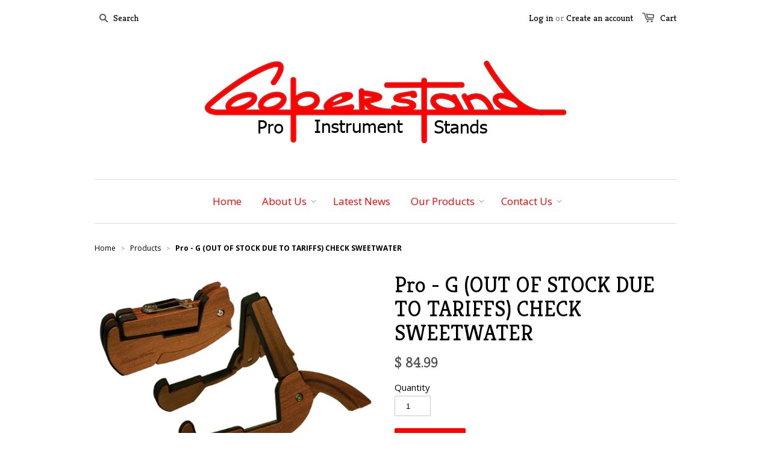

--- FILE ---
content_type: text/html; charset=utf-8
request_url: https://www.cooperstand.com/products/cooperstand-pro-g
body_size: 16137
content:
<!doctype html>
<!--[if lt IE 7]><html class="no-js ie6 oldie" lang="en"><![endif]-->
<!--[if IE 7]><html class="no-js ie7 oldie" lang="en"><![endif]-->
<!--[if IE 8]><html class="no-js ie8 oldie" lang="en"><![endif]-->
<!--[if gt IE 8]><!--><html class="no-js" lang="en"><!--<![endif]-->
<head>

  

  <meta charset="utf-8" />
  <!--[if IE]><meta http-equiv='X-UA-Compatible' content='IE=edge,chrome=1' /><![endif]-->

  <title>
  Pro - G &ndash; Cooperstand Pro Instruments Stands
  </title>

  
  <meta name="description" content="Learn to open it correctly! Watch the video!   PRO-G - SAPELE (GUITAR)   “This is the Original” Folds up, fits in the case guitar stand. US Patent #8,146,870   Pro-G Stand is fabricated from sustainable solid African Sapele hardwood. Pro-G is designed to temporarily and securely support one stringed instrument in a pro" />
  

  <meta name="viewport" content="width=device-width, initial-scale=1.0" />

  <link rel="canonical" href="https://www.cooperstand.com/products/cooperstand-pro-g" />

  


  <meta property="og:type" content="product" />
  <meta property="og:title" content="Pro - G (OUT OF STOCK DUE TO TARIFFS) CHECK SWEETWATER" />
  
  <meta property="og:image" content="http://www.cooperstand.com/cdn/shop/products/ProG-1_grande.png?v=1432312106" />
  <meta property="og:image:secure_url" content="https://www.cooperstand.com/cdn/shop/products/ProG-1_grande.png?v=1432312106" />
  
  <meta property="og:image" content="http://www.cooperstand.com/cdn/shop/products/ProG-2_grande.png?v=1432312106" />
  <meta property="og:image:secure_url" content="https://www.cooperstand.com/cdn/shop/products/ProG-2_grande.png?v=1432312106" />
  
  <meta property="og:image" content="http://www.cooperstand.com/cdn/shop/products/ProG-3_grande.png?v=1432312107" />
  <meta property="og:image:secure_url" content="https://www.cooperstand.com/cdn/shop/products/ProG-3_grande.png?v=1432312107" />
  
  <meta property="og:price:amount" content="84.99" />
  <meta property="og:price:currency" content="USD" />



<meta property="og:description" content="Learn to open it correctly! Watch the video!   PRO-G - SAPELE (GUITAR)   “This is the Original” Folds up, fits in the case guitar stand. US Patent #8,146,870   Pro-G Stand is fabricated from sustainable solid African Sapele hardwood. Pro-G is designed to temporarily and securely support one stringed instrument in a pro" />

<meta property="og:url" content="https://www.cooperstand.com/products/cooperstand-pro-g" />
<meta property="og:site_name" content="Cooperstand Pro Instruments Stands" />

  



  <meta name="twitter:site" content="@">


  <meta name="twitter:card" content="product">
  <meta name="twitter:title" content="Pro - G (OUT OF STOCK DUE TO TARIFFS) CHECK SWEETWATER">
  <meta name="twitter:description" content="Learn to open it correctly! Watch the video!   PRO-G - SAPELE (GUITAR)   “This is the Original” Folds up, fits in the case guitar stand. US Patent #8,146,870   Pro-G Stand is fabricated from sustainable solid African Sapele hardwood. Pro-G is designed to temporarily and securely support one stringed instrument in a protected or monitored environment. Pro-G is intended for presentation, studio, home and display use. Pro-G supports acoustic guitars up to 5” thick, electric or bass guitars up to 2 ¼” thick, ukulele, mandolin and more. It will also hold autoharps and chromaharps. Pro G folds up and neatly packs away in most cases or gig bags.   Inert silicone pads at contact points Closed cell neoprene padding  Hard neoprene in thin line areas African Sapele construction Stainless hinge with non-slip pins Two-position back brace Measures 8 3/4&quot; x 4 1/2&quot;">
  <meta name="twitter:image" content="https://www.cooperstand.com/cdn/shop/products/ProG-1_medium.png?v=1432312106">
  <meta name="twitter:image:width" content="240">
  <meta name="twitter:image:height" content="240">
  <meta name="twitter:label1" content="Price">
  <meta name="twitter:data1" content="$ 84.99 USD">
  
  <meta name="twitter:label2" content="Brand">
  <meta name="twitter:data2" content="Cooperstand">
  


  <link rel="stylesheet" href="//maxcdn.bootstrapcdn.com/font-awesome/4.3.0/css/font-awesome.min.css">

  <link href="//www.cooperstand.com/cdn/shop/t/1/assets/styles.scss.css?v=169792599736419916231711220951" rel="stylesheet" type="text/css" media="all" />
  <link href="//www.cooperstand.com/cdn/shop/t/1/assets/social-buttons.scss.css?v=109176070764898044901711220951" rel="stylesheet" type="text/css" media="all" />

  
  <link rel="stylesheet" type="text/css" href="//fonts.googleapis.com/css?family=Kreon:300,400,700">
  
  
  <link rel="stylesheet" type="text/css" href="//fonts.googleapis.com/css?family=Open+Sans:300,400,700">
  
  <script src="//www.cooperstand.com/cdn/shop/t/1/assets/html5shiv.js?v=107268875627107148941430423040" type="text/javascript"></script>

  <script>window.performance && window.performance.mark && window.performance.mark('shopify.content_for_header.start');</script><meta id="shopify-digital-wallet" name="shopify-digital-wallet" content="/8511242/digital_wallets/dialog">
<meta name="shopify-checkout-api-token" content="4648234f7d1a906fe0c64df2736859fe">
<meta id="in-context-paypal-metadata" data-shop-id="8511242" data-venmo-supported="false" data-environment="production" data-locale="en_US" data-paypal-v4="true" data-currency="USD">
<link rel="alternate" type="application/json+oembed" href="https://www.cooperstand.com/products/cooperstand-pro-g.oembed">
<script async="async" src="/checkouts/internal/preloads.js?locale=en-US"></script>
<link rel="preconnect" href="https://shop.app" crossorigin="anonymous">
<script async="async" src="https://shop.app/checkouts/internal/preloads.js?locale=en-US&shop_id=8511242" crossorigin="anonymous"></script>
<script id="shopify-features" type="application/json">{"accessToken":"4648234f7d1a906fe0c64df2736859fe","betas":["rich-media-storefront-analytics"],"domain":"www.cooperstand.com","predictiveSearch":true,"shopId":8511242,"locale":"en"}</script>
<script>var Shopify = Shopify || {};
Shopify.shop = "cooperstand-pro-instruments-stands.myshopify.com";
Shopify.locale = "en";
Shopify.currency = {"active":"USD","rate":"1.0"};
Shopify.country = "US";
Shopify.theme = {"name":"launchpad-star","id":14572033,"schema_name":null,"schema_version":null,"theme_store_id":null,"role":"main"};
Shopify.theme.handle = "null";
Shopify.theme.style = {"id":null,"handle":null};
Shopify.cdnHost = "www.cooperstand.com/cdn";
Shopify.routes = Shopify.routes || {};
Shopify.routes.root = "/";</script>
<script type="module">!function(o){(o.Shopify=o.Shopify||{}).modules=!0}(window);</script>
<script>!function(o){function n(){var o=[];function n(){o.push(Array.prototype.slice.apply(arguments))}return n.q=o,n}var t=o.Shopify=o.Shopify||{};t.loadFeatures=n(),t.autoloadFeatures=n()}(window);</script>
<script>
  window.ShopifyPay = window.ShopifyPay || {};
  window.ShopifyPay.apiHost = "shop.app\/pay";
  window.ShopifyPay.redirectState = null;
</script>
<script id="shop-js-analytics" type="application/json">{"pageType":"product"}</script>
<script defer="defer" async type="module" src="//www.cooperstand.com/cdn/shopifycloud/shop-js/modules/v2/client.init-shop-cart-sync_BN7fPSNr.en.esm.js"></script>
<script defer="defer" async type="module" src="//www.cooperstand.com/cdn/shopifycloud/shop-js/modules/v2/chunk.common_Cbph3Kss.esm.js"></script>
<script defer="defer" async type="module" src="//www.cooperstand.com/cdn/shopifycloud/shop-js/modules/v2/chunk.modal_DKumMAJ1.esm.js"></script>
<script type="module">
  await import("//www.cooperstand.com/cdn/shopifycloud/shop-js/modules/v2/client.init-shop-cart-sync_BN7fPSNr.en.esm.js");
await import("//www.cooperstand.com/cdn/shopifycloud/shop-js/modules/v2/chunk.common_Cbph3Kss.esm.js");
await import("//www.cooperstand.com/cdn/shopifycloud/shop-js/modules/v2/chunk.modal_DKumMAJ1.esm.js");

  window.Shopify.SignInWithShop?.initShopCartSync?.({"fedCMEnabled":true,"windoidEnabled":true});

</script>
<script>
  window.Shopify = window.Shopify || {};
  if (!window.Shopify.featureAssets) window.Shopify.featureAssets = {};
  window.Shopify.featureAssets['shop-js'] = {"shop-cart-sync":["modules/v2/client.shop-cart-sync_CJVUk8Jm.en.esm.js","modules/v2/chunk.common_Cbph3Kss.esm.js","modules/v2/chunk.modal_DKumMAJ1.esm.js"],"init-fed-cm":["modules/v2/client.init-fed-cm_7Fvt41F4.en.esm.js","modules/v2/chunk.common_Cbph3Kss.esm.js","modules/v2/chunk.modal_DKumMAJ1.esm.js"],"init-shop-email-lookup-coordinator":["modules/v2/client.init-shop-email-lookup-coordinator_Cc088_bR.en.esm.js","modules/v2/chunk.common_Cbph3Kss.esm.js","modules/v2/chunk.modal_DKumMAJ1.esm.js"],"init-windoid":["modules/v2/client.init-windoid_hPopwJRj.en.esm.js","modules/v2/chunk.common_Cbph3Kss.esm.js","modules/v2/chunk.modal_DKumMAJ1.esm.js"],"shop-button":["modules/v2/client.shop-button_B0jaPSNF.en.esm.js","modules/v2/chunk.common_Cbph3Kss.esm.js","modules/v2/chunk.modal_DKumMAJ1.esm.js"],"shop-cash-offers":["modules/v2/client.shop-cash-offers_DPIskqss.en.esm.js","modules/v2/chunk.common_Cbph3Kss.esm.js","modules/v2/chunk.modal_DKumMAJ1.esm.js"],"shop-toast-manager":["modules/v2/client.shop-toast-manager_CK7RT69O.en.esm.js","modules/v2/chunk.common_Cbph3Kss.esm.js","modules/v2/chunk.modal_DKumMAJ1.esm.js"],"init-shop-cart-sync":["modules/v2/client.init-shop-cart-sync_BN7fPSNr.en.esm.js","modules/v2/chunk.common_Cbph3Kss.esm.js","modules/v2/chunk.modal_DKumMAJ1.esm.js"],"init-customer-accounts-sign-up":["modules/v2/client.init-customer-accounts-sign-up_CfPf4CXf.en.esm.js","modules/v2/client.shop-login-button_DeIztwXF.en.esm.js","modules/v2/chunk.common_Cbph3Kss.esm.js","modules/v2/chunk.modal_DKumMAJ1.esm.js"],"pay-button":["modules/v2/client.pay-button_CgIwFSYN.en.esm.js","modules/v2/chunk.common_Cbph3Kss.esm.js","modules/v2/chunk.modal_DKumMAJ1.esm.js"],"init-customer-accounts":["modules/v2/client.init-customer-accounts_DQ3x16JI.en.esm.js","modules/v2/client.shop-login-button_DeIztwXF.en.esm.js","modules/v2/chunk.common_Cbph3Kss.esm.js","modules/v2/chunk.modal_DKumMAJ1.esm.js"],"avatar":["modules/v2/client.avatar_BTnouDA3.en.esm.js"],"init-shop-for-new-customer-accounts":["modules/v2/client.init-shop-for-new-customer-accounts_CsZy_esa.en.esm.js","modules/v2/client.shop-login-button_DeIztwXF.en.esm.js","modules/v2/chunk.common_Cbph3Kss.esm.js","modules/v2/chunk.modal_DKumMAJ1.esm.js"],"shop-follow-button":["modules/v2/client.shop-follow-button_BRMJjgGd.en.esm.js","modules/v2/chunk.common_Cbph3Kss.esm.js","modules/v2/chunk.modal_DKumMAJ1.esm.js"],"checkout-modal":["modules/v2/client.checkout-modal_B9Drz_yf.en.esm.js","modules/v2/chunk.common_Cbph3Kss.esm.js","modules/v2/chunk.modal_DKumMAJ1.esm.js"],"shop-login-button":["modules/v2/client.shop-login-button_DeIztwXF.en.esm.js","modules/v2/chunk.common_Cbph3Kss.esm.js","modules/v2/chunk.modal_DKumMAJ1.esm.js"],"lead-capture":["modules/v2/client.lead-capture_DXYzFM3R.en.esm.js","modules/v2/chunk.common_Cbph3Kss.esm.js","modules/v2/chunk.modal_DKumMAJ1.esm.js"],"shop-login":["modules/v2/client.shop-login_CA5pJqmO.en.esm.js","modules/v2/chunk.common_Cbph3Kss.esm.js","modules/v2/chunk.modal_DKumMAJ1.esm.js"],"payment-terms":["modules/v2/client.payment-terms_BxzfvcZJ.en.esm.js","modules/v2/chunk.common_Cbph3Kss.esm.js","modules/v2/chunk.modal_DKumMAJ1.esm.js"]};
</script>
<script id="__st">var __st={"a":8511242,"offset":-28800,"reqid":"ba0f3bcb-a8c9-4d7d-b664-41966f615399-1770061184","pageurl":"www.cooperstand.com\/products\/cooperstand-pro-g","u":"9e918cba5a7d","p":"product","rtyp":"product","rid":538681601};</script>
<script>window.ShopifyPaypalV4VisibilityTracking = true;</script>
<script id="captcha-bootstrap">!function(){'use strict';const t='contact',e='account',n='new_comment',o=[[t,t],['blogs',n],['comments',n],[t,'customer']],c=[[e,'customer_login'],[e,'guest_login'],[e,'recover_customer_password'],[e,'create_customer']],r=t=>t.map((([t,e])=>`form[action*='/${t}']:not([data-nocaptcha='true']) input[name='form_type'][value='${e}']`)).join(','),a=t=>()=>t?[...document.querySelectorAll(t)].map((t=>t.form)):[];function s(){const t=[...o],e=r(t);return a(e)}const i='password',u='form_key',d=['recaptcha-v3-token','g-recaptcha-response','h-captcha-response',i],f=()=>{try{return window.sessionStorage}catch{return}},m='__shopify_v',_=t=>t.elements[u];function p(t,e,n=!1){try{const o=window.sessionStorage,c=JSON.parse(o.getItem(e)),{data:r}=function(t){const{data:e,action:n}=t;return t[m]||n?{data:e,action:n}:{data:t,action:n}}(c);for(const[e,n]of Object.entries(r))t.elements[e]&&(t.elements[e].value=n);n&&o.removeItem(e)}catch(o){console.error('form repopulation failed',{error:o})}}const l='form_type',E='cptcha';function T(t){t.dataset[E]=!0}const w=window,h=w.document,L='Shopify',v='ce_forms',y='captcha';let A=!1;((t,e)=>{const n=(g='f06e6c50-85a8-45c8-87d0-21a2b65856fe',I='https://cdn.shopify.com/shopifycloud/storefront-forms-hcaptcha/ce_storefront_forms_captcha_hcaptcha.v1.5.2.iife.js',D={infoText:'Protected by hCaptcha',privacyText:'Privacy',termsText:'Terms'},(t,e,n)=>{const o=w[L][v],c=o.bindForm;if(c)return c(t,g,e,D).then(n);var r;o.q.push([[t,g,e,D],n]),r=I,A||(h.body.append(Object.assign(h.createElement('script'),{id:'captcha-provider',async:!0,src:r})),A=!0)});var g,I,D;w[L]=w[L]||{},w[L][v]=w[L][v]||{},w[L][v].q=[],w[L][y]=w[L][y]||{},w[L][y].protect=function(t,e){n(t,void 0,e),T(t)},Object.freeze(w[L][y]),function(t,e,n,w,h,L){const[v,y,A,g]=function(t,e,n){const i=e?o:[],u=t?c:[],d=[...i,...u],f=r(d),m=r(i),_=r(d.filter((([t,e])=>n.includes(e))));return[a(f),a(m),a(_),s()]}(w,h,L),I=t=>{const e=t.target;return e instanceof HTMLFormElement?e:e&&e.form},D=t=>v().includes(t);t.addEventListener('submit',(t=>{const e=I(t);if(!e)return;const n=D(e)&&!e.dataset.hcaptchaBound&&!e.dataset.recaptchaBound,o=_(e),c=g().includes(e)&&(!o||!o.value);(n||c)&&t.preventDefault(),c&&!n&&(function(t){try{if(!f())return;!function(t){const e=f();if(!e)return;const n=_(t);if(!n)return;const o=n.value;o&&e.removeItem(o)}(t);const e=Array.from(Array(32),(()=>Math.random().toString(36)[2])).join('');!function(t,e){_(t)||t.append(Object.assign(document.createElement('input'),{type:'hidden',name:u})),t.elements[u].value=e}(t,e),function(t,e){const n=f();if(!n)return;const o=[...t.querySelectorAll(`input[type='${i}']`)].map((({name:t})=>t)),c=[...d,...o],r={};for(const[a,s]of new FormData(t).entries())c.includes(a)||(r[a]=s);n.setItem(e,JSON.stringify({[m]:1,action:t.action,data:r}))}(t,e)}catch(e){console.error('failed to persist form',e)}}(e),e.submit())}));const S=(t,e)=>{t&&!t.dataset[E]&&(n(t,e.some((e=>e===t))),T(t))};for(const o of['focusin','change'])t.addEventListener(o,(t=>{const e=I(t);D(e)&&S(e,y())}));const B=e.get('form_key'),M=e.get(l),P=B&&M;t.addEventListener('DOMContentLoaded',(()=>{const t=y();if(P)for(const e of t)e.elements[l].value===M&&p(e,B);[...new Set([...A(),...v().filter((t=>'true'===t.dataset.shopifyCaptcha))])].forEach((e=>S(e,t)))}))}(h,new URLSearchParams(w.location.search),n,t,e,['guest_login'])})(!0,!0)}();</script>
<script integrity="sha256-4kQ18oKyAcykRKYeNunJcIwy7WH5gtpwJnB7kiuLZ1E=" data-source-attribution="shopify.loadfeatures" defer="defer" src="//www.cooperstand.com/cdn/shopifycloud/storefront/assets/storefront/load_feature-a0a9edcb.js" crossorigin="anonymous"></script>
<script crossorigin="anonymous" defer="defer" src="//www.cooperstand.com/cdn/shopifycloud/storefront/assets/shopify_pay/storefront-65b4c6d7.js?v=20250812"></script>
<script data-source-attribution="shopify.dynamic_checkout.dynamic.init">var Shopify=Shopify||{};Shopify.PaymentButton=Shopify.PaymentButton||{isStorefrontPortableWallets:!0,init:function(){window.Shopify.PaymentButton.init=function(){};var t=document.createElement("script");t.src="https://www.cooperstand.com/cdn/shopifycloud/portable-wallets/latest/portable-wallets.en.js",t.type="module",document.head.appendChild(t)}};
</script>
<script data-source-attribution="shopify.dynamic_checkout.buyer_consent">
  function portableWalletsHideBuyerConsent(e){var t=document.getElementById("shopify-buyer-consent"),n=document.getElementById("shopify-subscription-policy-button");t&&n&&(t.classList.add("hidden"),t.setAttribute("aria-hidden","true"),n.removeEventListener("click",e))}function portableWalletsShowBuyerConsent(e){var t=document.getElementById("shopify-buyer-consent"),n=document.getElementById("shopify-subscription-policy-button");t&&n&&(t.classList.remove("hidden"),t.removeAttribute("aria-hidden"),n.addEventListener("click",e))}window.Shopify?.PaymentButton&&(window.Shopify.PaymentButton.hideBuyerConsent=portableWalletsHideBuyerConsent,window.Shopify.PaymentButton.showBuyerConsent=portableWalletsShowBuyerConsent);
</script>
<script data-source-attribution="shopify.dynamic_checkout.cart.bootstrap">document.addEventListener("DOMContentLoaded",(function(){function t(){return document.querySelector("shopify-accelerated-checkout-cart, shopify-accelerated-checkout")}if(t())Shopify.PaymentButton.init();else{new MutationObserver((function(e,n){t()&&(Shopify.PaymentButton.init(),n.disconnect())})).observe(document.body,{childList:!0,subtree:!0})}}));
</script>
<script id='scb4127' type='text/javascript' async='' src='https://www.cooperstand.com/cdn/shopifycloud/privacy-banner/storefront-banner.js'></script><link id="shopify-accelerated-checkout-styles" rel="stylesheet" media="screen" href="https://www.cooperstand.com/cdn/shopifycloud/portable-wallets/latest/accelerated-checkout-backwards-compat.css" crossorigin="anonymous">
<style id="shopify-accelerated-checkout-cart">
        #shopify-buyer-consent {
  margin-top: 1em;
  display: inline-block;
  width: 100%;
}

#shopify-buyer-consent.hidden {
  display: none;
}

#shopify-subscription-policy-button {
  background: none;
  border: none;
  padding: 0;
  text-decoration: underline;
  font-size: inherit;
  cursor: pointer;
}

#shopify-subscription-policy-button::before {
  box-shadow: none;
}

      </style>

<script>window.performance && window.performance.mark && window.performance.mark('shopify.content_for_header.end');</script>

  <script src="//ajax.googleapis.com/ajax/libs/jquery/1.9.1/jquery.min.js" type="text/javascript"></script>
  <script src="//www.cooperstand.com/cdn/shop/t/1/assets/jquery-migrate-1.2.0.min.js?v=151440869064874006631430423041" type="text/javascript"></script>

  <script src="//www.cooperstand.com/cdn/shopifycloud/storefront/assets/themes_support/option_selection-b017cd28.js" type="text/javascript"></script>
  <script src="//www.cooperstand.com/cdn/shopifycloud/storefront/assets/themes_support/api.jquery-7ab1a3a4.js" type="text/javascript"></script>

  
  <script src="//www.cooperstand.com/cdn/shop/t/1/assets/scripts.js?v=170541637450559192491433099766" type="text/javascript"></script>
  <script src="//www.cooperstand.com/cdn/shop/t/1/assets/social-buttons.js?v=11321258142971877191430423044" type="text/javascript"></script>

<link href="https://monorail-edge.shopifysvc.com" rel="dns-prefetch">
<script>(function(){if ("sendBeacon" in navigator && "performance" in window) {try {var session_token_from_headers = performance.getEntriesByType('navigation')[0].serverTiming.find(x => x.name == '_s').description;} catch {var session_token_from_headers = undefined;}var session_cookie_matches = document.cookie.match(/_shopify_s=([^;]*)/);var session_token_from_cookie = session_cookie_matches && session_cookie_matches.length === 2 ? session_cookie_matches[1] : "";var session_token = session_token_from_headers || session_token_from_cookie || "";function handle_abandonment_event(e) {var entries = performance.getEntries().filter(function(entry) {return /monorail-edge.shopifysvc.com/.test(entry.name);});if (!window.abandonment_tracked && entries.length === 0) {window.abandonment_tracked = true;var currentMs = Date.now();var navigation_start = performance.timing.navigationStart;var payload = {shop_id: 8511242,url: window.location.href,navigation_start,duration: currentMs - navigation_start,session_token,page_type: "product"};window.navigator.sendBeacon("https://monorail-edge.shopifysvc.com/v1/produce", JSON.stringify({schema_id: "online_store_buyer_site_abandonment/1.1",payload: payload,metadata: {event_created_at_ms: currentMs,event_sent_at_ms: currentMs}}));}}window.addEventListener('pagehide', handle_abandonment_event);}}());</script>
<script id="web-pixels-manager-setup">(function e(e,d,r,n,o){if(void 0===o&&(o={}),!Boolean(null===(a=null===(i=window.Shopify)||void 0===i?void 0:i.analytics)||void 0===a?void 0:a.replayQueue)){var i,a;window.Shopify=window.Shopify||{};var t=window.Shopify;t.analytics=t.analytics||{};var s=t.analytics;s.replayQueue=[],s.publish=function(e,d,r){return s.replayQueue.push([e,d,r]),!0};try{self.performance.mark("wpm:start")}catch(e){}var l=function(){var e={modern:/Edge?\/(1{2}[4-9]|1[2-9]\d|[2-9]\d{2}|\d{4,})\.\d+(\.\d+|)|Firefox\/(1{2}[4-9]|1[2-9]\d|[2-9]\d{2}|\d{4,})\.\d+(\.\d+|)|Chrom(ium|e)\/(9{2}|\d{3,})\.\d+(\.\d+|)|(Maci|X1{2}).+ Version\/(15\.\d+|(1[6-9]|[2-9]\d|\d{3,})\.\d+)([,.]\d+|)( \(\w+\)|)( Mobile\/\w+|) Safari\/|Chrome.+OPR\/(9{2}|\d{3,})\.\d+\.\d+|(CPU[ +]OS|iPhone[ +]OS|CPU[ +]iPhone|CPU IPhone OS|CPU iPad OS)[ +]+(15[._]\d+|(1[6-9]|[2-9]\d|\d{3,})[._]\d+)([._]\d+|)|Android:?[ /-](13[3-9]|1[4-9]\d|[2-9]\d{2}|\d{4,})(\.\d+|)(\.\d+|)|Android.+Firefox\/(13[5-9]|1[4-9]\d|[2-9]\d{2}|\d{4,})\.\d+(\.\d+|)|Android.+Chrom(ium|e)\/(13[3-9]|1[4-9]\d|[2-9]\d{2}|\d{4,})\.\d+(\.\d+|)|SamsungBrowser\/([2-9]\d|\d{3,})\.\d+/,legacy:/Edge?\/(1[6-9]|[2-9]\d|\d{3,})\.\d+(\.\d+|)|Firefox\/(5[4-9]|[6-9]\d|\d{3,})\.\d+(\.\d+|)|Chrom(ium|e)\/(5[1-9]|[6-9]\d|\d{3,})\.\d+(\.\d+|)([\d.]+$|.*Safari\/(?![\d.]+ Edge\/[\d.]+$))|(Maci|X1{2}).+ Version\/(10\.\d+|(1[1-9]|[2-9]\d|\d{3,})\.\d+)([,.]\d+|)( \(\w+\)|)( Mobile\/\w+|) Safari\/|Chrome.+OPR\/(3[89]|[4-9]\d|\d{3,})\.\d+\.\d+|(CPU[ +]OS|iPhone[ +]OS|CPU[ +]iPhone|CPU IPhone OS|CPU iPad OS)[ +]+(10[._]\d+|(1[1-9]|[2-9]\d|\d{3,})[._]\d+)([._]\d+|)|Android:?[ /-](13[3-9]|1[4-9]\d|[2-9]\d{2}|\d{4,})(\.\d+|)(\.\d+|)|Mobile Safari.+OPR\/([89]\d|\d{3,})\.\d+\.\d+|Android.+Firefox\/(13[5-9]|1[4-9]\d|[2-9]\d{2}|\d{4,})\.\d+(\.\d+|)|Android.+Chrom(ium|e)\/(13[3-9]|1[4-9]\d|[2-9]\d{2}|\d{4,})\.\d+(\.\d+|)|Android.+(UC? ?Browser|UCWEB|U3)[ /]?(15\.([5-9]|\d{2,})|(1[6-9]|[2-9]\d|\d{3,})\.\d+)\.\d+|SamsungBrowser\/(5\.\d+|([6-9]|\d{2,})\.\d+)|Android.+MQ{2}Browser\/(14(\.(9|\d{2,})|)|(1[5-9]|[2-9]\d|\d{3,})(\.\d+|))(\.\d+|)|K[Aa][Ii]OS\/(3\.\d+|([4-9]|\d{2,})\.\d+)(\.\d+|)/},d=e.modern,r=e.legacy,n=navigator.userAgent;return n.match(d)?"modern":n.match(r)?"legacy":"unknown"}(),u="modern"===l?"modern":"legacy",c=(null!=n?n:{modern:"",legacy:""})[u],f=function(e){return[e.baseUrl,"/wpm","/b",e.hashVersion,"modern"===e.buildTarget?"m":"l",".js"].join("")}({baseUrl:d,hashVersion:r,buildTarget:u}),m=function(e){var d=e.version,r=e.bundleTarget,n=e.surface,o=e.pageUrl,i=e.monorailEndpoint;return{emit:function(e){var a=e.status,t=e.errorMsg,s=(new Date).getTime(),l=JSON.stringify({metadata:{event_sent_at_ms:s},events:[{schema_id:"web_pixels_manager_load/3.1",payload:{version:d,bundle_target:r,page_url:o,status:a,surface:n,error_msg:t},metadata:{event_created_at_ms:s}}]});if(!i)return console&&console.warn&&console.warn("[Web Pixels Manager] No Monorail endpoint provided, skipping logging."),!1;try{return self.navigator.sendBeacon.bind(self.navigator)(i,l)}catch(e){}var u=new XMLHttpRequest;try{return u.open("POST",i,!0),u.setRequestHeader("Content-Type","text/plain"),u.send(l),!0}catch(e){return console&&console.warn&&console.warn("[Web Pixels Manager] Got an unhandled error while logging to Monorail."),!1}}}}({version:r,bundleTarget:l,surface:e.surface,pageUrl:self.location.href,monorailEndpoint:e.monorailEndpoint});try{o.browserTarget=l,function(e){var d=e.src,r=e.async,n=void 0===r||r,o=e.onload,i=e.onerror,a=e.sri,t=e.scriptDataAttributes,s=void 0===t?{}:t,l=document.createElement("script"),u=document.querySelector("head"),c=document.querySelector("body");if(l.async=n,l.src=d,a&&(l.integrity=a,l.crossOrigin="anonymous"),s)for(var f in s)if(Object.prototype.hasOwnProperty.call(s,f))try{l.dataset[f]=s[f]}catch(e){}if(o&&l.addEventListener("load",o),i&&l.addEventListener("error",i),u)u.appendChild(l);else{if(!c)throw new Error("Did not find a head or body element to append the script");c.appendChild(l)}}({src:f,async:!0,onload:function(){if(!function(){var e,d;return Boolean(null===(d=null===(e=window.Shopify)||void 0===e?void 0:e.analytics)||void 0===d?void 0:d.initialized)}()){var d=window.webPixelsManager.init(e)||void 0;if(d){var r=window.Shopify.analytics;r.replayQueue.forEach((function(e){var r=e[0],n=e[1],o=e[2];d.publishCustomEvent(r,n,o)})),r.replayQueue=[],r.publish=d.publishCustomEvent,r.visitor=d.visitor,r.initialized=!0}}},onerror:function(){return m.emit({status:"failed",errorMsg:"".concat(f," has failed to load")})},sri:function(e){var d=/^sha384-[A-Za-z0-9+/=]+$/;return"string"==typeof e&&d.test(e)}(c)?c:"",scriptDataAttributes:o}),m.emit({status:"loading"})}catch(e){m.emit({status:"failed",errorMsg:(null==e?void 0:e.message)||"Unknown error"})}}})({shopId: 8511242,storefrontBaseUrl: "https://www.cooperstand.com",extensionsBaseUrl: "https://extensions.shopifycdn.com/cdn/shopifycloud/web-pixels-manager",monorailEndpoint: "https://monorail-edge.shopifysvc.com/unstable/produce_batch",surface: "storefront-renderer",enabledBetaFlags: ["2dca8a86"],webPixelsConfigList: [{"id":"379257012","configuration":"{\"config\":\"{\\\"pixel_id\\\":\\\"G-PYDPPRX48R\\\",\\\"gtag_events\\\":[{\\\"type\\\":\\\"search\\\",\\\"action_label\\\":[\\\"G-PYDPPRX48R\\\",\\\"AW-999048623\\\/UzCdCMnyloEaEK-LsdwD\\\"]},{\\\"type\\\":\\\"begin_checkout\\\",\\\"action_label\\\":[\\\"G-PYDPPRX48R\\\",\\\"AW-999048623\\\/o0PVCM_yloEaEK-LsdwD\\\"]},{\\\"type\\\":\\\"view_item\\\",\\\"action_label\\\":[\\\"G-PYDPPRX48R\\\",\\\"AW-999048623\\\/fr1YCMbyloEaEK-LsdwD\\\"]},{\\\"type\\\":\\\"purchase\\\",\\\"action_label\\\":[\\\"G-PYDPPRX48R\\\",\\\"AW-999048623\\\/KD1QCMDyloEaEK-LsdwD\\\"]},{\\\"type\\\":\\\"page_view\\\",\\\"action_label\\\":[\\\"G-PYDPPRX48R\\\",\\\"AW-999048623\\\/dwc9CMPyloEaEK-LsdwD\\\"]},{\\\"type\\\":\\\"add_payment_info\\\",\\\"action_label\\\":[\\\"G-PYDPPRX48R\\\",\\\"AW-999048623\\\/g3AxCNLyloEaEK-LsdwD\\\"]},{\\\"type\\\":\\\"add_to_cart\\\",\\\"action_label\\\":[\\\"G-PYDPPRX48R\\\",\\\"AW-999048623\\\/2QNUCMzyloEaEK-LsdwD\\\"]}],\\\"enable_monitoring_mode\\\":false}\"}","eventPayloadVersion":"v1","runtimeContext":"OPEN","scriptVersion":"b2a88bafab3e21179ed38636efcd8a93","type":"APP","apiClientId":1780363,"privacyPurposes":[],"dataSharingAdjustments":{"protectedCustomerApprovalScopes":["read_customer_address","read_customer_email","read_customer_name","read_customer_personal_data","read_customer_phone"]}},{"id":"shopify-app-pixel","configuration":"{}","eventPayloadVersion":"v1","runtimeContext":"STRICT","scriptVersion":"0450","apiClientId":"shopify-pixel","type":"APP","privacyPurposes":["ANALYTICS","MARKETING"]},{"id":"shopify-custom-pixel","eventPayloadVersion":"v1","runtimeContext":"LAX","scriptVersion":"0450","apiClientId":"shopify-pixel","type":"CUSTOM","privacyPurposes":["ANALYTICS","MARKETING"]}],isMerchantRequest: false,initData: {"shop":{"name":"Cooperstand Pro Instruments Stands","paymentSettings":{"currencyCode":"USD"},"myshopifyDomain":"cooperstand-pro-instruments-stands.myshopify.com","countryCode":"US","storefrontUrl":"https:\/\/www.cooperstand.com"},"customer":null,"cart":null,"checkout":null,"productVariants":[{"price":{"amount":84.99,"currencyCode":"USD"},"product":{"title":"Pro - G (OUT OF STOCK DUE TO TARIFFS) CHECK SWEETWATER","vendor":"Cooperstand","id":"538681601","untranslatedTitle":"Pro - G (OUT OF STOCK DUE TO TARIFFS) CHECK SWEETWATER","url":"\/products\/cooperstand-pro-g","type":"instrument stands"},"id":"1450617985","image":{"src":"\/\/www.cooperstand.com\/cdn\/shop\/products\/ProG-1.png?v=1432312106"},"sku":"","title":"Default Title","untranslatedTitle":"Default Title"}],"purchasingCompany":null},},"https://www.cooperstand.com/cdn","3918e4e0wbf3ac3cepc5707306mb02b36c6",{"modern":"","legacy":""},{"shopId":"8511242","storefrontBaseUrl":"https:\/\/www.cooperstand.com","extensionBaseUrl":"https:\/\/extensions.shopifycdn.com\/cdn\/shopifycloud\/web-pixels-manager","surface":"storefront-renderer","enabledBetaFlags":"[\"2dca8a86\"]","isMerchantRequest":"false","hashVersion":"3918e4e0wbf3ac3cepc5707306mb02b36c6","publish":"custom","events":"[[\"page_viewed\",{}],[\"product_viewed\",{\"productVariant\":{\"price\":{\"amount\":84.99,\"currencyCode\":\"USD\"},\"product\":{\"title\":\"Pro - G (OUT OF STOCK DUE TO TARIFFS) CHECK SWEETWATER\",\"vendor\":\"Cooperstand\",\"id\":\"538681601\",\"untranslatedTitle\":\"Pro - G (OUT OF STOCK DUE TO TARIFFS) CHECK SWEETWATER\",\"url\":\"\/products\/cooperstand-pro-g\",\"type\":\"instrument stands\"},\"id\":\"1450617985\",\"image\":{\"src\":\"\/\/www.cooperstand.com\/cdn\/shop\/products\/ProG-1.png?v=1432312106\"},\"sku\":\"\",\"title\":\"Default Title\",\"untranslatedTitle\":\"Default Title\"}}]]"});</script><script>
  window.ShopifyAnalytics = window.ShopifyAnalytics || {};
  window.ShopifyAnalytics.meta = window.ShopifyAnalytics.meta || {};
  window.ShopifyAnalytics.meta.currency = 'USD';
  var meta = {"product":{"id":538681601,"gid":"gid:\/\/shopify\/Product\/538681601","vendor":"Cooperstand","type":"instrument stands","handle":"cooperstand-pro-g","variants":[{"id":1450617985,"price":8499,"name":"Pro - G (OUT OF STOCK DUE TO TARIFFS) CHECK SWEETWATER","public_title":null,"sku":""}],"remote":false},"page":{"pageType":"product","resourceType":"product","resourceId":538681601,"requestId":"ba0f3bcb-a8c9-4d7d-b664-41966f615399-1770061184"}};
  for (var attr in meta) {
    window.ShopifyAnalytics.meta[attr] = meta[attr];
  }
</script>
<script class="analytics">
  (function () {
    var customDocumentWrite = function(content) {
      var jquery = null;

      if (window.jQuery) {
        jquery = window.jQuery;
      } else if (window.Checkout && window.Checkout.$) {
        jquery = window.Checkout.$;
      }

      if (jquery) {
        jquery('body').append(content);
      }
    };

    var hasLoggedConversion = function(token) {
      if (token) {
        return document.cookie.indexOf('loggedConversion=' + token) !== -1;
      }
      return false;
    }

    var setCookieIfConversion = function(token) {
      if (token) {
        var twoMonthsFromNow = new Date(Date.now());
        twoMonthsFromNow.setMonth(twoMonthsFromNow.getMonth() + 2);

        document.cookie = 'loggedConversion=' + token + '; expires=' + twoMonthsFromNow;
      }
    }

    var trekkie = window.ShopifyAnalytics.lib = window.trekkie = window.trekkie || [];
    if (trekkie.integrations) {
      return;
    }
    trekkie.methods = [
      'identify',
      'page',
      'ready',
      'track',
      'trackForm',
      'trackLink'
    ];
    trekkie.factory = function(method) {
      return function() {
        var args = Array.prototype.slice.call(arguments);
        args.unshift(method);
        trekkie.push(args);
        return trekkie;
      };
    };
    for (var i = 0; i < trekkie.methods.length; i++) {
      var key = trekkie.methods[i];
      trekkie[key] = trekkie.factory(key);
    }
    trekkie.load = function(config) {
      trekkie.config = config || {};
      trekkie.config.initialDocumentCookie = document.cookie;
      var first = document.getElementsByTagName('script')[0];
      var script = document.createElement('script');
      script.type = 'text/javascript';
      script.onerror = function(e) {
        var scriptFallback = document.createElement('script');
        scriptFallback.type = 'text/javascript';
        scriptFallback.onerror = function(error) {
                var Monorail = {
      produce: function produce(monorailDomain, schemaId, payload) {
        var currentMs = new Date().getTime();
        var event = {
          schema_id: schemaId,
          payload: payload,
          metadata: {
            event_created_at_ms: currentMs,
            event_sent_at_ms: currentMs
          }
        };
        return Monorail.sendRequest("https://" + monorailDomain + "/v1/produce", JSON.stringify(event));
      },
      sendRequest: function sendRequest(endpointUrl, payload) {
        // Try the sendBeacon API
        if (window && window.navigator && typeof window.navigator.sendBeacon === 'function' && typeof window.Blob === 'function' && !Monorail.isIos12()) {
          var blobData = new window.Blob([payload], {
            type: 'text/plain'
          });

          if (window.navigator.sendBeacon(endpointUrl, blobData)) {
            return true;
          } // sendBeacon was not successful

        } // XHR beacon

        var xhr = new XMLHttpRequest();

        try {
          xhr.open('POST', endpointUrl);
          xhr.setRequestHeader('Content-Type', 'text/plain');
          xhr.send(payload);
        } catch (e) {
          console.log(e);
        }

        return false;
      },
      isIos12: function isIos12() {
        return window.navigator.userAgent.lastIndexOf('iPhone; CPU iPhone OS 12_') !== -1 || window.navigator.userAgent.lastIndexOf('iPad; CPU OS 12_') !== -1;
      }
    };
    Monorail.produce('monorail-edge.shopifysvc.com',
      'trekkie_storefront_load_errors/1.1',
      {shop_id: 8511242,
      theme_id: 14572033,
      app_name: "storefront",
      context_url: window.location.href,
      source_url: "//www.cooperstand.com/cdn/s/trekkie.storefront.c59ea00e0474b293ae6629561379568a2d7c4bba.min.js"});

        };
        scriptFallback.async = true;
        scriptFallback.src = '//www.cooperstand.com/cdn/s/trekkie.storefront.c59ea00e0474b293ae6629561379568a2d7c4bba.min.js';
        first.parentNode.insertBefore(scriptFallback, first);
      };
      script.async = true;
      script.src = '//www.cooperstand.com/cdn/s/trekkie.storefront.c59ea00e0474b293ae6629561379568a2d7c4bba.min.js';
      first.parentNode.insertBefore(script, first);
    };
    trekkie.load(
      {"Trekkie":{"appName":"storefront","development":false,"defaultAttributes":{"shopId":8511242,"isMerchantRequest":null,"themeId":14572033,"themeCityHash":"9383515265206081069","contentLanguage":"en","currency":"USD","eventMetadataId":"5a3462bf-c1b2-4a41-ba49-c8102993c086"},"isServerSideCookieWritingEnabled":true,"monorailRegion":"shop_domain","enabledBetaFlags":["65f19447","b5387b81"]},"Session Attribution":{},"S2S":{"facebookCapiEnabled":false,"source":"trekkie-storefront-renderer","apiClientId":580111}}
    );

    var loaded = false;
    trekkie.ready(function() {
      if (loaded) return;
      loaded = true;

      window.ShopifyAnalytics.lib = window.trekkie;

      var originalDocumentWrite = document.write;
      document.write = customDocumentWrite;
      try { window.ShopifyAnalytics.merchantGoogleAnalytics.call(this); } catch(error) {};
      document.write = originalDocumentWrite;

      window.ShopifyAnalytics.lib.page(null,{"pageType":"product","resourceType":"product","resourceId":538681601,"requestId":"ba0f3bcb-a8c9-4d7d-b664-41966f615399-1770061184","shopifyEmitted":true});

      var match = window.location.pathname.match(/checkouts\/(.+)\/(thank_you|post_purchase)/)
      var token = match? match[1]: undefined;
      if (!hasLoggedConversion(token)) {
        setCookieIfConversion(token);
        window.ShopifyAnalytics.lib.track("Viewed Product",{"currency":"USD","variantId":1450617985,"productId":538681601,"productGid":"gid:\/\/shopify\/Product\/538681601","name":"Pro - G (OUT OF STOCK DUE TO TARIFFS) CHECK SWEETWATER","price":"84.99","sku":"","brand":"Cooperstand","variant":null,"category":"instrument stands","nonInteraction":true,"remote":false},undefined,undefined,{"shopifyEmitted":true});
      window.ShopifyAnalytics.lib.track("monorail:\/\/trekkie_storefront_viewed_product\/1.1",{"currency":"USD","variantId":1450617985,"productId":538681601,"productGid":"gid:\/\/shopify\/Product\/538681601","name":"Pro - G (OUT OF STOCK DUE TO TARIFFS) CHECK SWEETWATER","price":"84.99","sku":"","brand":"Cooperstand","variant":null,"category":"instrument stands","nonInteraction":true,"remote":false,"referer":"https:\/\/www.cooperstand.com\/products\/cooperstand-pro-g"});
      }
    });


        var eventsListenerScript = document.createElement('script');
        eventsListenerScript.async = true;
        eventsListenerScript.src = "//www.cooperstand.com/cdn/shopifycloud/storefront/assets/shop_events_listener-3da45d37.js";
        document.getElementsByTagName('head')[0].appendChild(eventsListenerScript);

})();</script>
  <script>
  if (!window.ga || (window.ga && typeof window.ga !== 'function')) {
    window.ga = function ga() {
      (window.ga.q = window.ga.q || []).push(arguments);
      if (window.Shopify && window.Shopify.analytics && typeof window.Shopify.analytics.publish === 'function') {
        window.Shopify.analytics.publish("ga_stub_called", {}, {sendTo: "google_osp_migration"});
      }
      console.error("Shopify's Google Analytics stub called with:", Array.from(arguments), "\nSee https://help.shopify.com/manual/promoting-marketing/pixels/pixel-migration#google for more information.");
    };
    if (window.Shopify && window.Shopify.analytics && typeof window.Shopify.analytics.publish === 'function') {
      window.Shopify.analytics.publish("ga_stub_initialized", {}, {sendTo: "google_osp_migration"});
    }
  }
</script>
<script
  defer
  src="https://www.cooperstand.com/cdn/shopifycloud/perf-kit/shopify-perf-kit-3.1.0.min.js"
  data-application="storefront-renderer"
  data-shop-id="8511242"
  data-render-region="gcp-us-east1"
  data-page-type="product"
  data-theme-instance-id="14572033"
  data-theme-name=""
  data-theme-version=""
  data-monorail-region="shop_domain"
  data-resource-timing-sampling-rate="10"
  data-shs="true"
  data-shs-beacon="true"
  data-shs-export-with-fetch="true"
  data-shs-logs-sample-rate="1"
  data-shs-beacon-endpoint="https://www.cooperstand.com/api/collect"
></script>
</head>

<body>

  <!-- Begin toolbar -->
  <div class="toolbar-wrapper wrapper">
    <div class="toolbar span12 clearfix">
        <ul class="unstyled">

          
          <li class="search-field fl">
            <form class="search" action="/search">
              <input type="image" src="//www.cooperstand.com/cdn/shop/t/1/assets/icon-search.png?v=40425461764672569431430423041" alt="Go" id="go">
              <input type="text" name="q" class="search_box" placeholder="Search" value=""  />
            </form>
          </li>
          
          <li id="cart-target" class="toolbar-cart ">
            <a href="/cart" class="cart" title="Shopping Cart">
              <span class="icon-cart"></span>
              <span id="cart-count">0</span>
              Cart
            </a>
          </li>

          
  
    <li class="toolbar-customer">
      <a href="https://www.cooperstand.com/customer_authentication/redirect?locale=en&amp;region_country=US" id="customer_login_link">Log in</a>
      
      <span class="or">or</span>
      <a href="https://shopify.com/8511242/account?locale=en" id="customer_register_link">Create an account</a>
      
    </li>
  


          <li id="menu-toggle" class="menu-icon fl"><i class="fa fa-bars"></i>Menu</li>
        </ul>
    </div>
  </div>
  <!-- End toolbar -->

  <!-- Begin Mobile Nav -->
  <div class="row mobile-nav-wrapper">
    <nav class="mobile clearfix">
      <div class="flyout">
  <ul class="clearfix">
    
    
    <li>
      <a href="/" class=" navlink"><span>Home</span></a>
    </li>
    
    
    
    <li>
    <span class="more"><i class="fa fa-plus"></i></span>
      <a href="#" class=" navlink"><span>About Us</span></a>
      <ul class="sub-menu">
        
        <li><a href="/pages/about-us" class="   navlink">Who We Are</a></li>
        
        <li><a href="/pages/intellectual-property" class="   navlink">Intellectual Property</a></li>
        
        <li><a href="/pages/what-the-pros-say" class="   navlink">What The Pros Say</a></li>
        
        <li><a href="/pages/how-it-works" class="   navlink">How It Works</a></li>
        
        <li><a href="/pages/limited-lifetime-warranty" class="   navlink">Finish Compatibility</a></li>
        
        <li><a href="/pages/chemical-testing" class=" last    navlink">Chemical Testing</a></li>
        
      </ul>
    </li>
    
    
    
    <li>
      <a href="/blogs/news" class=" navlink"><span>Latest News</span></a>
    </li>
    
    
    
    <li>
    <span class="more"><i class="fa fa-plus"></i></span>
      <a href="#" class=" navlink"><span>Our Products</span></a>
      <ul class="sub-menu">
        
        <li><a href="/products/cooperstand-pro-g" class="current    navlink">Pro-G</a></li>
        
        <li><a href="/products/pro-mini" class="   navlink">Pro-Mini</a></li>
        
        <li><a href="/products/pro-tandem" class="   navlink">Pro-Tandem</a></li>
        
        <li><a href="/products/duro-pro-red-or-blue" class="   navlink">The Duro Pro Stands are not available at this time</a></li>
        
        <li><a href="/products/procbb-birch-cello-double-bass-stand" class="   navlink">Pro CBA Cello,Bass, Amp Stand</a></li>
        
        <li><a href="/products/birch-guitar-stand-p-gb" class="   navlink">Birch Guitar Stand </a></li>
        
        <li><a href="/products/birch-double-stand-pro-tandem-pro-tandemb" class="   navlink">Birch Tandem Stand</a></li>
        
        <li><a href="/products/birch-ukulele-fiddle-stand-pro-minib" class="   navlink">Birch Ukulele Stand</a></li>
        
        <li><a href="/products/birch-banjo-stand-pro-bb" class="   navlink">Birch Banjo Stand</a></li>
        
        <li><a href="/products/safukala-tandem" class=" last    navlink">SALES AND CLOSEOUTS</a></li>
        
      </ul>
    </li>
    
    
    
    <li>
    <span class="more"><i class="fa fa-plus"></i></span>
      <a href="/pages/contact-us" class=" navlink"><span>Contact Us</span></a>
      <ul class="sub-menu">
        
      </ul>
    </li>
    
    

    
      
        <li class="customer-links"><a href="https://www.cooperstand.com/customer_authentication/redirect?locale=en&amp;region_country=US" id="customer_login_link">Log in</a></li>
        
        <li class="customer-links"><a href="https://shopify.com/8511242/account?locale=en" id="customer_register_link">Create an account</a></li>
        
      
    

    <li class="search-field">
      <form class="search" action="/search" id="search">
        <input type="image" src="//www.cooperstand.com/cdn/shop/t/1/assets/icon-search.png?v=40425461764672569431430423041" alt="Go" id="go" class="go" />
        <input type="text" name="q" class="search_box" placeholder="Search" value="" />
      </form>
    </li>
  </ul>
</div>

    </nav>
  </div>
  <!-- End Mobile Nav -->

  <!-- Begin wrapper -->
  <div id="transparency" class="wrapper clearfix">
    <div class="row p0">

      <!-- Begin navigation -->
      

        <div class="span12 clearfix">
          <div class="logo">
            
            <h1><a href="/"><img src="//www.cooperstand.com/cdn/shop/t/1/assets/logo.png?v=64515172007517107891431981450" alt="Cooperstand Pro Instruments Stands" /></a></h1>
            
            
          </div>
        </div>
        <section id="nav" class="row p30">
          <div class="span12">
            <nav class="main">
              <ul class="horizontal unstyled clearfix">
  
  
  <li>
    <a href="/" class="">
      <span>Home</span></a>
  </li>
  
  
  
  <li class="dropdown"><a href="#" class="">
    <span>About Us</span></a>
    <ul class="dropdown">
      
      <li><a href="/pages/about-us">Who We Are</a></li>
      
      <li><a href="/pages/intellectual-property">Intellectual Property</a></li>
      
      <li><a href="/pages/what-the-pros-say">What The Pros Say</a></li>
      
      <li><a href="/pages/how-it-works">How It Works</a></li>
      
      <li><a href="/pages/limited-lifetime-warranty">Finish Compatibility</a></li>
      
      <li><a href="/pages/chemical-testing">Chemical Testing</a></li>
      
    </ul>
  </li>
  
  
  
  <li>
    <a href="/blogs/news" class="">
      <span>Latest News</span></a>
  </li>
  
  
  
  <li class="dropdown"><a href="#" class="">
    <span>Our Products</span></a>
    <ul class="dropdown">
      
      <li><a href="/products/cooperstand-pro-g" class="current">Pro-G</a></li>
      
      <li><a href="/products/pro-mini">Pro-Mini</a></li>
      
      <li><a href="/products/pro-tandem">Pro-Tandem</a></li>
      
      <li><a href="/products/duro-pro-red-or-blue">The Duro Pro Stands are not available at this time</a></li>
      
      <li><a href="/products/procbb-birch-cello-double-bass-stand">Pro CBA Cello,Bass, Amp Stand</a></li>
      
      <li><a href="/products/birch-guitar-stand-p-gb">Birch Guitar Stand </a></li>
      
      <li><a href="/products/birch-double-stand-pro-tandem-pro-tandemb">Birch Tandem Stand</a></li>
      
      <li><a href="/products/birch-ukulele-fiddle-stand-pro-minib">Birch Ukulele Stand</a></li>
      
      <li><a href="/products/birch-banjo-stand-pro-bb">Birch Banjo Stand</a></li>
      
      <li><a href="/products/safukala-tandem">SALES AND CLOSEOUTS</a></li>
      
    </ul>
  </li>
  
  
  
  <li class="dropdown"><a href="/pages/contact-us" class="">
    <span>Contact Us</span></a>
    <ul class="dropdown">
      
    </ul>
  </li>
  
  
</ul>
            </nav> <!-- /.main -->
          </div>
        </section>

      
      <!-- End navigation -->

      <!-- Begin content-->
      <section id="content" class="clearfix">
        <div id="product" class="cooperstand-pro-g">
  
  <div class="row clearfix">
    
    
    <!-- Begin breadcrumb -->
    <div class="span12">
      <div class="breadcrumb clearfix">
        <span itemscope itemtype="http://data-vocabulary.org/Breadcrumb"><a href="https://www.cooperstand.com" title="Cooperstand Pro Instruments Stands" itemprop="url"><span itemprop="title">Home</span></a></span> 
        <span class="arrow-space">&#62;</span>
        <span itemscope itemtype="http://data-vocabulary.org/Breadcrumb">
          
            <a href="/collections/all" title="All Products">Products</a>
          
        </span>
        <span class="arrow-space">&#62;</span>
        <strong>Pro - G (OUT OF STOCK DUE TO TARIFFS) CHECK SWEETWATER</strong>
      </div>
    </div>
    <!-- End breadcrumb -->
    
    
    <!-- Begin product photos -->
    <div class="span6">
      
      <!-- Begin featured image -->
      <div class="image featured">
               
        
        
        <a href="//www.cooperstand.com/cdn/shop/products/ProG-1_1024x1024.png?v=1432312106" class="zoom" id="placeholder">
          <img src="//www.cooperstand.com/cdn/shop/products/ProG-1_1024x1024.png?v=1432312106" alt="Pro - G (OUT OF STOCK DUE TO TARIFFS) CHECK SWEETWATER" />
        </a>
        
        
      </div>
      <!-- End product image -->

      
      <!-- Begin thumbnails -->
      <div class="thumbs clearfix" style="margin-left:-15px;">
        
        
        <div class="image span2">
          <a href="//www.cooperstand.com/cdn/shop/products/ProG-1_1024x1024.png?v=1432312106" data-original-image="//www.cooperstand.com/cdn/shop/products/ProG-1_1024x1024.png?v=1432312106">
            <img src="//www.cooperstand.com/cdn/shop/products/ProG-1_medium.png?v=1432312106" alt="Pro - G (OUT OF STOCK DUE TO TARIFFS) CHECK SWEETWATER" />
          </a>
        </div>
        
        
        
        <div class="image span2">
          <a href="//www.cooperstand.com/cdn/shop/products/ProG-2_1024x1024.png?v=1432312106" data-original-image="//www.cooperstand.com/cdn/shop/products/ProG-2_1024x1024.png?v=1432312106">
            <img src="//www.cooperstand.com/cdn/shop/products/ProG-2_medium.png?v=1432312106" alt="Pro - G (OUT OF STOCK DUE TO TARIFFS) CHECK SWEETWATER" />
          </a>
        </div>
        
        
        
        <div class="image span2 last-in-row">
          <a href="//www.cooperstand.com/cdn/shop/products/ProG-3_1024x1024.png?v=1432312107" data-original-image="//www.cooperstand.com/cdn/shop/products/ProG-3_1024x1024.png?v=1432312107">
            <img src="//www.cooperstand.com/cdn/shop/products/ProG-3_medium.png?v=1432312107" alt="Pro - G (OUT OF STOCK DUE TO TARIFFS) CHECK SWEETWATER" />
          </a>
        </div>
        
        
      </div>
      <!-- End thumbnails -->
      <style>
      .thumbs .image { margin: 15px 0 }
      .thumbs .image { padding: 0 15px }
      .thumbs .last-in-row { padding-right: 0 }
      </style>
      
      
    </div>
    <!-- End product photos -->
 
    
    
    <!-- Begin description -->
    <div class="span6">
      
      <h1 class="title">Pro - G (OUT OF STOCK DUE TO TARIFFS) CHECK SWEETWATER</h1>
      
      <div class="purchase">
        <h2 class="price" id="price-preview">$ 84.99</h2>
      </div>
      
      
      
            
      <form id="add-item-form" action="/cart/add" method="post" class="variants clearfix">
        
        <!-- Begin product options -->
        <div class="product-options no-options ">

          <div class="select clearfix" style="display:none">
            <select id="product-select" name="id">
              
              <option value="1450617985" selected="selected" >Default Title - $ 84.99</option>
              
            </select>
          </div>

          
          <div class="selector-wrapper">
            <label>Quantity</label>
            <input id="quantity" type="number" name="quantity" value="1" class="tc item-quantity" />
          </div>
          

          <div class="purchase-section">
            <div class="purchase">
              
              <input type="submit" id="add-to-cart" class="btn addtocart" name="add" value="Add to Cart" />
              <div id="cart-animation" style="display:none">1</div>
              
            </div>
          </div>
        </div>
        <!-- End product options -->

      </form>

      <div class="description">
        <table width="100%" cellspacing="0" cellpadding="3" border="0">
<tbody>
<tr>
<td width="100%">
<h3>
<iframe src="https://www.youtube-nocookie.com/embed/j1xv3Tw3kX8" height="315" width="560" allowfullscreen="" allow="accelerometer; autoplay; clipboard-write; encrypted-media; gyroscope; picture-in-picture" frameborder="0"></iframe><br>
</h3>
<p><span><strong></strong></span><strong>Learn to open it correctly! Watch the video!</strong></p>
<p><strong> </strong></p>
<p><strong>PRO-G - SAPELE </strong>(GUITAR)</p>
<p><strong> </strong></p>
<p><strong>“This is the Original” Folds up, fits in the case guitar stand. US Patent #8,146,870</strong></p>
<p><strong> </strong></p>
<p><strong>Pro-G Stand</strong> is fabricated from sustainable solid <a href="https://en.wikipedia.org/wiki/Sapele"><strong>African Sapele hardwood</strong></a>.</p>
<p><strong>Pro-G</strong> is designed to temporarily and securely support one stringed instrument in a protected or monitored environment.</p>
<p><strong>Pro-G</strong> is intended for presentation, studio, home and display use.</p>
<p><strong>Pro-G</strong> supports acoustic guitars up to 5” thick, electric or bass guitars up to 2 ¼” thick, ukulele, mandolin and more. It will also hold autoharps and chromaharps.</p>
<p><strong>Pro G</strong> folds up and neatly packs away in most cases or gig bags.  </p>
<ul>
<li>Inert silicone pads at contact points</li>
<li>Closed cell neoprene padding </li>
<li>Hard neoprene in thin line areas</li>
<li>African Sapele construction</li>
<li>Stainless hinge with non-slip pins</li>
<li>Two-position back brace</li>
<li>Measures 8 3/4" x 4 1/2" x 1 1/2" when closed</li>
<li>Has a 13" deep x 11" wide footprint</li>
<li>Comes in black velveteen bag</li>
</ul>
<p><strong> </strong></p>
<p><strong>THE PRO-G SAPELE IS NOT INTENDED FOR GIGGING OR ACTIVE ON STAGE USE.  THIS SOLID WOOD STAND COULD BE EASILY DAMMAGED IF STEPPED ON OR OPENED INCORRECTLY. PLEASE READ INSTRUCTIONS OR VIEW OUR VIDEO. </strong></p>
<p><strong> </strong></p>
<p><strong>THERE IS NO WARRANTY ON THE SAPELE PRODUCTS FOR BREAKAGE OR MISUSE. </strong></p>
<p>Stepping on or opening incorrectly can possibly damage the product. Sapele is an exotic hardwood used in the building of stringed instruments, and should be treated with care.</p>
<p>It is the responsibility of the customer to understand how to correctly operate and use this product as outlined on the box, or the operational video provided on this page.</p>
<p>Any warranty that may be implied, only covers operational functionality or manufacturer defects in the product to the original customer. </p>
<p><strong> </strong></p>
<p><strong> </strong></p>
<p> <br></p>
<p> </p>
<li>
<table width="100%">
<tbody>
<tr>
<td></td>
</tr>
</tbody>
</table>
</li>
</td>
<td width="100%">
<h3>
<span style="color: #e06666;"><strong></strong></span><br>
</h3>
</td>
</tr>
</tbody>
</table>
      </div>

      <!-- Begin social buttons -->
      
      <div>
        




<div class="social-sharing " data-permalink="https://www.cooperstand.com/products/cooperstand-pro-g">

  
    <a target="_blank" href="//www.facebook.com/sharer.php?u=https://www.cooperstand.com/products/cooperstand-pro-g" class="share-facebook">
      <span class="icon icon-facebook" aria-hidden="true"></span>
      <span class="share-title">Share</span>
      
        <span class="share-count">0</span>
      
    </a>
  

  
    <a target="_blank" href="//twitter.com/share?url=https://www.cooperstand.com/products/cooperstand-pro-g&amp;text=Pro%20-%20G%20(OUT%20OF%20STOCK%20DUE%20TO%20TARIFFS)%20CHECK%20SWEETWATER" class="share-twitter">
      <span class="icon icon-twitter" aria-hidden="true"></span>
      <span class="share-title">Tweet</span>
      
        <span class="share-count">0</span>
      
    </a>
  

  

    
      <a target="_blank" href="//pinterest.com/pin/create/button/?url=https://www.cooperstand.com/products/cooperstand-pro-g&amp;media=http://www.cooperstand.com/cdn/shop/products/ProG-1_1024x1024.png?v=1432312106&amp;description=Pro%20-%20G%20(OUT%20OF%20STOCK%20DUE%20TO%20TARIFFS)%20CHECK%20SWEETWATER" class="share-pinterest">
        <span class="icon icon-pinterest" aria-hidden="true"></span>
        <span class="share-title">Pin it</span>
        
          <span class="share-count">0</span>
        
      </a>
    

    
      <a target="_blank" href="http://www.thefancy.com/fancyit?ItemURL=https://www.cooperstand.com/products/cooperstand-pro-g&amp;Title=Pro%20-%20G%20(OUT%20OF%20STOCK%20DUE%20TO%20TARIFFS)%20CHECK%20SWEETWATER&amp;Category=Other&amp;ImageURL=//www.cooperstand.com/cdn/shop/products/ProG-1_1024x1024.png?v=1432312106" class="share-fancy">
        <span class="icon icon-fancy" aria-hidden="true"></span>
        <span class="share-title">Fancy</span>
      </a>
    

  

  
    <a target="_blank" href="//plus.google.com/share?url=https://www.cooperstand.com/products/cooperstand-pro-g" class="share-google">
      <!-- Cannot get Google+ share count with JS yet -->
      <span class="icon icon-google" aria-hidden="true"></span>
      
        <span class="share-count">+1</span>
      
    </a>
  

</div>

      </div>
      
      <!-- End social buttons -->
    
    </div>
    <!-- End description -->
  <div class="span12"><div id="shopify-product-reviews" data-id="538681601"></div></div>
  </div>

  <!-- Begin related product -->
  
    


  



  
  
</div> 

<div style="display:none" id="preloading">

<img src="//www.cooperstand.com/cdn/shop/products/ProG-2_1024x1024.png?v=1432312106" alt="" />

<img src="//www.cooperstand.com/cdn/shop/products/ProG-3_1024x1024.png?v=1432312107" alt="" />

</div>
  
  <script>
  var selectCallback = function(variant, selector) {
    if (variant && variant.featured_image) {
      var newImage = variant.featured_image; // New image object.
      var mainImageDomEl = jQuery('.featured img')[0]; // DOM element of main image we need to swap.
      Shopify.Image.switchImage(newImage, mainImageDomEl, switchImage); // Define switchImage (the callback) in your theme's JavaScript file.
    }
    if (variant && variant.available) {
      jQuery('#add-to-cart').removeAttr('disabled').removeClass('disabled'); // remove unavailable class from add-to-cart button, and re-enable button
      if(variant.price < variant.compare_at_price){
        jQuery('#price-preview').html(Shopify.formatMoney(variant.price, "$ {{amount}}") + " <del>" + Shopify.formatMoney(variant.compare_at_price, "$ {{amount}}") + "</del>");
      } else {
        jQuery('#price-preview').html(Shopify.formatMoney(variant.price, "$ {{amount}}"));
      }
    } else {
      jQuery('#add-to-cart').addClass('disabled').attr('disabled', 'disabled'); // set add-to-cart button to unavailable class and disable button
      var message = variant ? "Sold Out" : "Unavailable";
      jQuery('#price-preview').html(message);
    }
  };
  
  jQuery(document).ready(function($){
    new Shopify.OptionSelectors("product-select", { product: {"id":538681601,"title":"Pro - G (OUT OF STOCK DUE TO TARIFFS) CHECK SWEETWATER","handle":"cooperstand-pro-g","description":"\u003ctable width=\"100%\" cellspacing=\"0\" cellpadding=\"3\" border=\"0\"\u003e\n\u003ctbody\u003e\n\u003ctr\u003e\n\u003ctd width=\"100%\"\u003e\n\u003ch3\u003e\n\u003ciframe src=\"https:\/\/www.youtube-nocookie.com\/embed\/j1xv3Tw3kX8\" height=\"315\" width=\"560\" allowfullscreen=\"\" allow=\"accelerometer; autoplay; clipboard-write; encrypted-media; gyroscope; picture-in-picture\" frameborder=\"0\"\u003e\u003c\/iframe\u003e\u003cbr\u003e\n\u003c\/h3\u003e\n\u003cp\u003e\u003cspan\u003e\u003cstrong\u003e\u003c\/strong\u003e\u003c\/span\u003e\u003cstrong\u003eLearn to open it correctly! Watch the video!\u003c\/strong\u003e\u003c\/p\u003e\n\u003cp\u003e\u003cstrong\u003e \u003c\/strong\u003e\u003c\/p\u003e\n\u003cp\u003e\u003cstrong\u003ePRO-G - SAPELE \u003c\/strong\u003e(GUITAR)\u003c\/p\u003e\n\u003cp\u003e\u003cstrong\u003e \u003c\/strong\u003e\u003c\/p\u003e\n\u003cp\u003e\u003cstrong\u003e“This is the Original” Folds up, fits in the case guitar stand. US Patent #8,146,870\u003c\/strong\u003e\u003c\/p\u003e\n\u003cp\u003e\u003cstrong\u003e \u003c\/strong\u003e\u003c\/p\u003e\n\u003cp\u003e\u003cstrong\u003ePro-G Stand\u003c\/strong\u003e is fabricated from sustainable solid \u003ca href=\"https:\/\/en.wikipedia.org\/wiki\/Sapele\"\u003e\u003cstrong\u003eAfrican Sapele hardwood\u003c\/strong\u003e\u003c\/a\u003e.\u003c\/p\u003e\n\u003cp\u003e\u003cstrong\u003ePro-G\u003c\/strong\u003e is designed to temporarily and securely support one stringed instrument in a protected or monitored environment.\u003c\/p\u003e\n\u003cp\u003e\u003cstrong\u003ePro-G\u003c\/strong\u003e is intended for presentation, studio, home and display use.\u003c\/p\u003e\n\u003cp\u003e\u003cstrong\u003ePro-G\u003c\/strong\u003e supports acoustic guitars up to 5” thick, electric or bass guitars up to 2 ¼” thick, ukulele, mandolin and more. It will also hold autoharps and chromaharps.\u003c\/p\u003e\n\u003cp\u003e\u003cstrong\u003ePro G\u003c\/strong\u003e folds up and neatly packs away in most cases or gig bags.  \u003c\/p\u003e\n\u003cul\u003e\n\u003cli\u003eInert silicone pads at contact points\u003c\/li\u003e\n\u003cli\u003eClosed cell neoprene padding \u003c\/li\u003e\n\u003cli\u003eHard neoprene in thin line areas\u003c\/li\u003e\n\u003cli\u003eAfrican Sapele construction\u003c\/li\u003e\n\u003cli\u003eStainless hinge with non-slip pins\u003c\/li\u003e\n\u003cli\u003eTwo-position back brace\u003c\/li\u003e\n\u003cli\u003eMeasures 8 3\/4\" x 4 1\/2\" x 1 1\/2\" when closed\u003c\/li\u003e\n\u003cli\u003eHas a 13\" deep x 11\" wide footprint\u003c\/li\u003e\n\u003cli\u003eComes in black velveteen bag\u003c\/li\u003e\n\u003c\/ul\u003e\n\u003cp\u003e\u003cstrong\u003e \u003c\/strong\u003e\u003c\/p\u003e\n\u003cp\u003e\u003cstrong\u003eTHE PRO-G SAPELE IS NOT INTENDED FOR GIGGING OR ACTIVE ON STAGE USE.  THIS SOLID WOOD STAND COULD BE EASILY DAMMAGED IF STEPPED ON OR OPENED INCORRECTLY. PLEASE READ INSTRUCTIONS OR VIEW OUR VIDEO. \u003c\/strong\u003e\u003c\/p\u003e\n\u003cp\u003e\u003cstrong\u003e \u003c\/strong\u003e\u003c\/p\u003e\n\u003cp\u003e\u003cstrong\u003eTHERE IS NO WARRANTY ON THE SAPELE PRODUCTS FOR BREAKAGE OR MISUSE. \u003c\/strong\u003e\u003c\/p\u003e\n\u003cp\u003eStepping on or opening incorrectly can possibly damage the product. Sapele is an exotic hardwood used in the building of stringed instruments, and should be treated with care.\u003c\/p\u003e\n\u003cp\u003eIt is the responsibility of the customer to understand how to correctly operate and use this product as outlined on the box, or the operational video provided on this page.\u003c\/p\u003e\n\u003cp\u003eAny warranty that may be implied, only covers operational functionality or manufacturer defects in the product to the original customer. \u003c\/p\u003e\n\u003cp\u003e\u003cstrong\u003e \u003c\/strong\u003e\u003c\/p\u003e\n\u003cp\u003e\u003cstrong\u003e \u003c\/strong\u003e\u003c\/p\u003e\n\u003cp\u003e \u003cbr\u003e\u003c\/p\u003e\n\u003cp\u003e \u003c\/p\u003e\n\u003cli\u003e\n\u003ctable width=\"100%\"\u003e\n\u003ctbody\u003e\n\u003ctr\u003e\n\u003ctd\u003e\u003c\/td\u003e\n\u003c\/tr\u003e\n\u003c\/tbody\u003e\n\u003c\/table\u003e\n\u003c\/li\u003e\n\u003c\/td\u003e\n\u003ctd width=\"100%\"\u003e\n\u003ch3\u003e\n\u003cspan style=\"color: #e06666;\"\u003e\u003cstrong\u003e\u003c\/strong\u003e\u003c\/span\u003e\u003cbr\u003e\n\u003c\/h3\u003e\n\u003c\/td\u003e\n\u003c\/tr\u003e\n\u003c\/tbody\u003e\n\u003c\/table\u003e","published_at":"2015-04-30T12:51:00-07:00","created_at":"2015-04-30T12:59:10-07:00","vendor":"Cooperstand","type":"instrument stands","tags":["acoustic guitar","display stand","electric guitar","guitar stand","Sapele","wooden stand"],"price":8499,"price_min":8499,"price_max":8499,"available":true,"price_varies":false,"compare_at_price":null,"compare_at_price_min":0,"compare_at_price_max":0,"compare_at_price_varies":false,"variants":[{"id":1450617985,"title":"Default Title","option1":"Default Title","option2":null,"option3":null,"sku":"","requires_shipping":true,"taxable":true,"featured_image":null,"available":true,"name":"Pro - G (OUT OF STOCK DUE TO TARIFFS) CHECK SWEETWATER","public_title":null,"options":["Default Title"],"price":8499,"weight":635,"compare_at_price":null,"inventory_quantity":-474,"inventory_management":null,"inventory_policy":"deny","barcode":"852160003007","requires_selling_plan":false,"selling_plan_allocations":[]}],"images":["\/\/www.cooperstand.com\/cdn\/shop\/products\/ProG-1.png?v=1432312106","\/\/www.cooperstand.com\/cdn\/shop\/products\/ProG-2.png?v=1432312106","\/\/www.cooperstand.com\/cdn\/shop\/products\/ProG-3.png?v=1432312107"],"featured_image":"\/\/www.cooperstand.com\/cdn\/shop\/products\/ProG-1.png?v=1432312106","options":["Title"],"media":[{"alt":null,"id":48048341026,"position":1,"preview_image":{"aspect_ratio":1.302,"height":384,"width":500,"src":"\/\/www.cooperstand.com\/cdn\/shop\/products\/ProG-1.png?v=1432312106"},"aspect_ratio":1.302,"height":384,"media_type":"image","src":"\/\/www.cooperstand.com\/cdn\/shop\/products\/ProG-1.png?v=1432312106","width":500},{"alt":null,"id":48048373794,"position":2,"preview_image":{"aspect_ratio":1.08,"height":463,"width":500,"src":"\/\/www.cooperstand.com\/cdn\/shop\/products\/ProG-2.png?v=1432312106"},"aspect_ratio":1.08,"height":463,"media_type":"image","src":"\/\/www.cooperstand.com\/cdn\/shop\/products\/ProG-2.png?v=1432312106","width":500},{"alt":null,"id":48048406562,"position":3,"preview_image":{"aspect_ratio":1.08,"height":463,"width":500,"src":"\/\/www.cooperstand.com\/cdn\/shop\/products\/ProG-3.png?v=1432312107"},"aspect_ratio":1.08,"height":463,"media_type":"image","src":"\/\/www.cooperstand.com\/cdn\/shop\/products\/ProG-3.png?v=1432312107","width":500},{"alt":"Cooperstand Pro G","id":14257493672116,"position":4,"preview_image":{"aspect_ratio":1.333,"height":360,"width":480,"src":"\/\/www.cooperstand.com\/cdn\/shop\/products\/hqdefault.jpg?v=1603740295"},"aspect_ratio":1.778,"external_id":"j1xv3Tw3kX8","host":"youtube","media_type":"external_video"}],"requires_selling_plan":false,"selling_plan_groups":[],"content":"\u003ctable width=\"100%\" cellspacing=\"0\" cellpadding=\"3\" border=\"0\"\u003e\n\u003ctbody\u003e\n\u003ctr\u003e\n\u003ctd width=\"100%\"\u003e\n\u003ch3\u003e\n\u003ciframe src=\"https:\/\/www.youtube-nocookie.com\/embed\/j1xv3Tw3kX8\" height=\"315\" width=\"560\" allowfullscreen=\"\" allow=\"accelerometer; autoplay; clipboard-write; encrypted-media; gyroscope; picture-in-picture\" frameborder=\"0\"\u003e\u003c\/iframe\u003e\u003cbr\u003e\n\u003c\/h3\u003e\n\u003cp\u003e\u003cspan\u003e\u003cstrong\u003e\u003c\/strong\u003e\u003c\/span\u003e\u003cstrong\u003eLearn to open it correctly! Watch the video!\u003c\/strong\u003e\u003c\/p\u003e\n\u003cp\u003e\u003cstrong\u003e \u003c\/strong\u003e\u003c\/p\u003e\n\u003cp\u003e\u003cstrong\u003ePRO-G - SAPELE \u003c\/strong\u003e(GUITAR)\u003c\/p\u003e\n\u003cp\u003e\u003cstrong\u003e \u003c\/strong\u003e\u003c\/p\u003e\n\u003cp\u003e\u003cstrong\u003e“This is the Original” Folds up, fits in the case guitar stand. US Patent #8,146,870\u003c\/strong\u003e\u003c\/p\u003e\n\u003cp\u003e\u003cstrong\u003e \u003c\/strong\u003e\u003c\/p\u003e\n\u003cp\u003e\u003cstrong\u003ePro-G Stand\u003c\/strong\u003e is fabricated from sustainable solid \u003ca href=\"https:\/\/en.wikipedia.org\/wiki\/Sapele\"\u003e\u003cstrong\u003eAfrican Sapele hardwood\u003c\/strong\u003e\u003c\/a\u003e.\u003c\/p\u003e\n\u003cp\u003e\u003cstrong\u003ePro-G\u003c\/strong\u003e is designed to temporarily and securely support one stringed instrument in a protected or monitored environment.\u003c\/p\u003e\n\u003cp\u003e\u003cstrong\u003ePro-G\u003c\/strong\u003e is intended for presentation, studio, home and display use.\u003c\/p\u003e\n\u003cp\u003e\u003cstrong\u003ePro-G\u003c\/strong\u003e supports acoustic guitars up to 5” thick, electric or bass guitars up to 2 ¼” thick, ukulele, mandolin and more. It will also hold autoharps and chromaharps.\u003c\/p\u003e\n\u003cp\u003e\u003cstrong\u003ePro G\u003c\/strong\u003e folds up and neatly packs away in most cases or gig bags.  \u003c\/p\u003e\n\u003cul\u003e\n\u003cli\u003eInert silicone pads at contact points\u003c\/li\u003e\n\u003cli\u003eClosed cell neoprene padding \u003c\/li\u003e\n\u003cli\u003eHard neoprene in thin line areas\u003c\/li\u003e\n\u003cli\u003eAfrican Sapele construction\u003c\/li\u003e\n\u003cli\u003eStainless hinge with non-slip pins\u003c\/li\u003e\n\u003cli\u003eTwo-position back brace\u003c\/li\u003e\n\u003cli\u003eMeasures 8 3\/4\" x 4 1\/2\" x 1 1\/2\" when closed\u003c\/li\u003e\n\u003cli\u003eHas a 13\" deep x 11\" wide footprint\u003c\/li\u003e\n\u003cli\u003eComes in black velveteen bag\u003c\/li\u003e\n\u003c\/ul\u003e\n\u003cp\u003e\u003cstrong\u003e \u003c\/strong\u003e\u003c\/p\u003e\n\u003cp\u003e\u003cstrong\u003eTHE PRO-G SAPELE IS NOT INTENDED FOR GIGGING OR ACTIVE ON STAGE USE.  THIS SOLID WOOD STAND COULD BE EASILY DAMMAGED IF STEPPED ON OR OPENED INCORRECTLY. PLEASE READ INSTRUCTIONS OR VIEW OUR VIDEO. \u003c\/strong\u003e\u003c\/p\u003e\n\u003cp\u003e\u003cstrong\u003e \u003c\/strong\u003e\u003c\/p\u003e\n\u003cp\u003e\u003cstrong\u003eTHERE IS NO WARRANTY ON THE SAPELE PRODUCTS FOR BREAKAGE OR MISUSE. \u003c\/strong\u003e\u003c\/p\u003e\n\u003cp\u003eStepping on or opening incorrectly can possibly damage the product. Sapele is an exotic hardwood used in the building of stringed instruments, and should be treated with care.\u003c\/p\u003e\n\u003cp\u003eIt is the responsibility of the customer to understand how to correctly operate and use this product as outlined on the box, or the operational video provided on this page.\u003c\/p\u003e\n\u003cp\u003eAny warranty that may be implied, only covers operational functionality or manufacturer defects in the product to the original customer. \u003c\/p\u003e\n\u003cp\u003e\u003cstrong\u003e \u003c\/strong\u003e\u003c\/p\u003e\n\u003cp\u003e\u003cstrong\u003e \u003c\/strong\u003e\u003c\/p\u003e\n\u003cp\u003e \u003cbr\u003e\u003c\/p\u003e\n\u003cp\u003e \u003c\/p\u003e\n\u003cli\u003e\n\u003ctable width=\"100%\"\u003e\n\u003ctbody\u003e\n\u003ctr\u003e\n\u003ctd\u003e\u003c\/td\u003e\n\u003c\/tr\u003e\n\u003c\/tbody\u003e\n\u003c\/table\u003e\n\u003c\/li\u003e\n\u003c\/td\u003e\n\u003ctd width=\"100%\"\u003e\n\u003ch3\u003e\n\u003cspan style=\"color: #e06666;\"\u003e\u003cstrong\u003e\u003c\/strong\u003e\u003c\/span\u003e\u003cbr\u003e\n\u003c\/h3\u003e\n\u003c\/td\u003e\n\u003c\/tr\u003e\n\u003c\/tbody\u003e\n\u003c\/table\u003e"}, onVariantSelected: selectCallback, enableHistoryState: true });

    // Add label if only one product option and it isn't 'Title'.
    

  });
  </script>


      </section>
      <!-- End content-->

    </div>
  </div>
  <!-- End wrapper -->

  <!-- Begin footer -->
  <div class="footer-wrapper wrapper">
    <footer>
      <div class="row">

        <div class="span12 full-border"></div>

        
        
        
        
        

        <!-- Begin latest blog post -->
        
        <div class="span4">
          
          <div class="p30">
            <h4>Latest News</h4>
            <p class="p10"><strong><a href="/blogs/news/best-in-show-summer-namm" title="">Best In Show Summer NAMM</a></strong></p>
            <p> 
Cooperstand won Best in Show at Summer NAMM 2017 for Best In Show add on accessory!</p>
          </div>
        </div>
        
        <!-- End latest blog post -->

        
        <!-- Begin footer navigation -->
        <div class="span4 footer-menu">
          <h4>Quick Links</h4>
          <ul class="unstyled">
            
              <li><a href="/search" title="Search">Search</a></li>
            
              <li><a href="/pages/about-us" title="About Us">About Us</a></li>
            
          </ul>

        </div>
        <!-- End footer navigation -->
        

        

        
        <!-- Begin social -->
          <div class="span4">
            <h4>Follow Us</h4>
            
            <a href="https://www.facebook.com/pages/Cooperstand-Folding-Guitar-Stand/128110580548141" title="Cooperstand Pro Instruments Stands on Facebook" class="icon-social facebook">Facebook</a>
            <a href="https://www.youtube.com/user/TheCooperstand" title="Cooperstand Pro Instruments Stands on Youtube" class="icon-social youtube">YouTube</a>
            
            
            <a href="https://www.pinterest.com/cooperstand/" title="Cooperstand Pro Instruments Stands on Pinterest" class="icon-social pinterest">Pinterest</a>
            
            
            
          </div>
        <!-- End social -->
        

        <!-- Begin copyright -->
        <div class="span12 tc copyright">
          <ul class="credit-cards p10 clearfix">
            <li><img src="//www.cooperstand.com/cdn/shop/t/1/assets/icon-cc-visa.png?v=137173582075400174881430423041" alt="Visa" /></li>
            <li><img src="//www.cooperstand.com/cdn/shop/t/1/assets/icon-cc-mastercard.png?v=63299248104619371991430423041" alt="MasterCard" /></li>
            <li><img src="//www.cooperstand.com/cdn/shop/t/1/assets/icon-cc-amex.png?v=154888913966732251941430423041" alt="Amex" /></li>
            
            
            
            

          </ul> <!-- /.credit-cards -->
          <p>Copyright &copy; 2026 Cooperstand Pro Instruments Stands | <a target="_blank" rel="nofollow" href="https://www.shopify.com?utm_campaign=poweredby&amp;utm_medium=shopify&amp;utm_source=onlinestore">Powered by Shopify</a></p>
        </div>
        <!-- End copyright -->

      </div>
    </footer>
  </div>
  <!-- End footer -->

  <script src="//www.cooperstand.com/cdn/shop/t/1/assets/jquery.flexslider-min.js?v=27441391644690076551430423041" type="text/javascript"></script>

  
  <script src="//www.cooperstand.com/cdn/shop/t/1/assets/jquery.tweet.js?v=22827839513575909791430423044" type="text/javascript"></script>
  <script src="//www.cooperstand.com/cdn/shop/t/1/assets/jquery.fancybox.js?v=41031478351573441371430423041" type="text/javascript"></script>

</body>
</html>


--- FILE ---
content_type: text/html; charset=utf-8
request_url: https://www.youtube-nocookie.com/embed/j1xv3Tw3kX8
body_size: 46324
content:
<!DOCTYPE html><html lang="en" dir="ltr" data-cast-api-enabled="true"><head><meta name="viewport" content="width=device-width, initial-scale=1"><meta name="robots" content="noindex"><script nonce="Glr3IkKYdoVafGdzNhULqg">if ('undefined' == typeof Symbol || 'undefined' == typeof Symbol.iterator) {delete Array.prototype.entries;}</script><style name="www-roboto" nonce="Hw3JXvWi_GRqe-YNUZcwJw">@font-face{font-family:'Roboto';font-style:normal;font-weight:400;font-stretch:100%;src:url(//fonts.gstatic.com/s/roboto/v48/KFO7CnqEu92Fr1ME7kSn66aGLdTylUAMa3GUBHMdazTgWw.woff2)format('woff2');unicode-range:U+0460-052F,U+1C80-1C8A,U+20B4,U+2DE0-2DFF,U+A640-A69F,U+FE2E-FE2F;}@font-face{font-family:'Roboto';font-style:normal;font-weight:400;font-stretch:100%;src:url(//fonts.gstatic.com/s/roboto/v48/KFO7CnqEu92Fr1ME7kSn66aGLdTylUAMa3iUBHMdazTgWw.woff2)format('woff2');unicode-range:U+0301,U+0400-045F,U+0490-0491,U+04B0-04B1,U+2116;}@font-face{font-family:'Roboto';font-style:normal;font-weight:400;font-stretch:100%;src:url(//fonts.gstatic.com/s/roboto/v48/KFO7CnqEu92Fr1ME7kSn66aGLdTylUAMa3CUBHMdazTgWw.woff2)format('woff2');unicode-range:U+1F00-1FFF;}@font-face{font-family:'Roboto';font-style:normal;font-weight:400;font-stretch:100%;src:url(//fonts.gstatic.com/s/roboto/v48/KFO7CnqEu92Fr1ME7kSn66aGLdTylUAMa3-UBHMdazTgWw.woff2)format('woff2');unicode-range:U+0370-0377,U+037A-037F,U+0384-038A,U+038C,U+038E-03A1,U+03A3-03FF;}@font-face{font-family:'Roboto';font-style:normal;font-weight:400;font-stretch:100%;src:url(//fonts.gstatic.com/s/roboto/v48/KFO7CnqEu92Fr1ME7kSn66aGLdTylUAMawCUBHMdazTgWw.woff2)format('woff2');unicode-range:U+0302-0303,U+0305,U+0307-0308,U+0310,U+0312,U+0315,U+031A,U+0326-0327,U+032C,U+032F-0330,U+0332-0333,U+0338,U+033A,U+0346,U+034D,U+0391-03A1,U+03A3-03A9,U+03B1-03C9,U+03D1,U+03D5-03D6,U+03F0-03F1,U+03F4-03F5,U+2016-2017,U+2034-2038,U+203C,U+2040,U+2043,U+2047,U+2050,U+2057,U+205F,U+2070-2071,U+2074-208E,U+2090-209C,U+20D0-20DC,U+20E1,U+20E5-20EF,U+2100-2112,U+2114-2115,U+2117-2121,U+2123-214F,U+2190,U+2192,U+2194-21AE,U+21B0-21E5,U+21F1-21F2,U+21F4-2211,U+2213-2214,U+2216-22FF,U+2308-230B,U+2310,U+2319,U+231C-2321,U+2336-237A,U+237C,U+2395,U+239B-23B7,U+23D0,U+23DC-23E1,U+2474-2475,U+25AF,U+25B3,U+25B7,U+25BD,U+25C1,U+25CA,U+25CC,U+25FB,U+266D-266F,U+27C0-27FF,U+2900-2AFF,U+2B0E-2B11,U+2B30-2B4C,U+2BFE,U+3030,U+FF5B,U+FF5D,U+1D400-1D7FF,U+1EE00-1EEFF;}@font-face{font-family:'Roboto';font-style:normal;font-weight:400;font-stretch:100%;src:url(//fonts.gstatic.com/s/roboto/v48/KFO7CnqEu92Fr1ME7kSn66aGLdTylUAMaxKUBHMdazTgWw.woff2)format('woff2');unicode-range:U+0001-000C,U+000E-001F,U+007F-009F,U+20DD-20E0,U+20E2-20E4,U+2150-218F,U+2190,U+2192,U+2194-2199,U+21AF,U+21E6-21F0,U+21F3,U+2218-2219,U+2299,U+22C4-22C6,U+2300-243F,U+2440-244A,U+2460-24FF,U+25A0-27BF,U+2800-28FF,U+2921-2922,U+2981,U+29BF,U+29EB,U+2B00-2BFF,U+4DC0-4DFF,U+FFF9-FFFB,U+10140-1018E,U+10190-1019C,U+101A0,U+101D0-101FD,U+102E0-102FB,U+10E60-10E7E,U+1D2C0-1D2D3,U+1D2E0-1D37F,U+1F000-1F0FF,U+1F100-1F1AD,U+1F1E6-1F1FF,U+1F30D-1F30F,U+1F315,U+1F31C,U+1F31E,U+1F320-1F32C,U+1F336,U+1F378,U+1F37D,U+1F382,U+1F393-1F39F,U+1F3A7-1F3A8,U+1F3AC-1F3AF,U+1F3C2,U+1F3C4-1F3C6,U+1F3CA-1F3CE,U+1F3D4-1F3E0,U+1F3ED,U+1F3F1-1F3F3,U+1F3F5-1F3F7,U+1F408,U+1F415,U+1F41F,U+1F426,U+1F43F,U+1F441-1F442,U+1F444,U+1F446-1F449,U+1F44C-1F44E,U+1F453,U+1F46A,U+1F47D,U+1F4A3,U+1F4B0,U+1F4B3,U+1F4B9,U+1F4BB,U+1F4BF,U+1F4C8-1F4CB,U+1F4D6,U+1F4DA,U+1F4DF,U+1F4E3-1F4E6,U+1F4EA-1F4ED,U+1F4F7,U+1F4F9-1F4FB,U+1F4FD-1F4FE,U+1F503,U+1F507-1F50B,U+1F50D,U+1F512-1F513,U+1F53E-1F54A,U+1F54F-1F5FA,U+1F610,U+1F650-1F67F,U+1F687,U+1F68D,U+1F691,U+1F694,U+1F698,U+1F6AD,U+1F6B2,U+1F6B9-1F6BA,U+1F6BC,U+1F6C6-1F6CF,U+1F6D3-1F6D7,U+1F6E0-1F6EA,U+1F6F0-1F6F3,U+1F6F7-1F6FC,U+1F700-1F7FF,U+1F800-1F80B,U+1F810-1F847,U+1F850-1F859,U+1F860-1F887,U+1F890-1F8AD,U+1F8B0-1F8BB,U+1F8C0-1F8C1,U+1F900-1F90B,U+1F93B,U+1F946,U+1F984,U+1F996,U+1F9E9,U+1FA00-1FA6F,U+1FA70-1FA7C,U+1FA80-1FA89,U+1FA8F-1FAC6,U+1FACE-1FADC,U+1FADF-1FAE9,U+1FAF0-1FAF8,U+1FB00-1FBFF;}@font-face{font-family:'Roboto';font-style:normal;font-weight:400;font-stretch:100%;src:url(//fonts.gstatic.com/s/roboto/v48/KFO7CnqEu92Fr1ME7kSn66aGLdTylUAMa3OUBHMdazTgWw.woff2)format('woff2');unicode-range:U+0102-0103,U+0110-0111,U+0128-0129,U+0168-0169,U+01A0-01A1,U+01AF-01B0,U+0300-0301,U+0303-0304,U+0308-0309,U+0323,U+0329,U+1EA0-1EF9,U+20AB;}@font-face{font-family:'Roboto';font-style:normal;font-weight:400;font-stretch:100%;src:url(//fonts.gstatic.com/s/roboto/v48/KFO7CnqEu92Fr1ME7kSn66aGLdTylUAMa3KUBHMdazTgWw.woff2)format('woff2');unicode-range:U+0100-02BA,U+02BD-02C5,U+02C7-02CC,U+02CE-02D7,U+02DD-02FF,U+0304,U+0308,U+0329,U+1D00-1DBF,U+1E00-1E9F,U+1EF2-1EFF,U+2020,U+20A0-20AB,U+20AD-20C0,U+2113,U+2C60-2C7F,U+A720-A7FF;}@font-face{font-family:'Roboto';font-style:normal;font-weight:400;font-stretch:100%;src:url(//fonts.gstatic.com/s/roboto/v48/KFO7CnqEu92Fr1ME7kSn66aGLdTylUAMa3yUBHMdazQ.woff2)format('woff2');unicode-range:U+0000-00FF,U+0131,U+0152-0153,U+02BB-02BC,U+02C6,U+02DA,U+02DC,U+0304,U+0308,U+0329,U+2000-206F,U+20AC,U+2122,U+2191,U+2193,U+2212,U+2215,U+FEFF,U+FFFD;}@font-face{font-family:'Roboto';font-style:normal;font-weight:500;font-stretch:100%;src:url(//fonts.gstatic.com/s/roboto/v48/KFO7CnqEu92Fr1ME7kSn66aGLdTylUAMa3GUBHMdazTgWw.woff2)format('woff2');unicode-range:U+0460-052F,U+1C80-1C8A,U+20B4,U+2DE0-2DFF,U+A640-A69F,U+FE2E-FE2F;}@font-face{font-family:'Roboto';font-style:normal;font-weight:500;font-stretch:100%;src:url(//fonts.gstatic.com/s/roboto/v48/KFO7CnqEu92Fr1ME7kSn66aGLdTylUAMa3iUBHMdazTgWw.woff2)format('woff2');unicode-range:U+0301,U+0400-045F,U+0490-0491,U+04B0-04B1,U+2116;}@font-face{font-family:'Roboto';font-style:normal;font-weight:500;font-stretch:100%;src:url(//fonts.gstatic.com/s/roboto/v48/KFO7CnqEu92Fr1ME7kSn66aGLdTylUAMa3CUBHMdazTgWw.woff2)format('woff2');unicode-range:U+1F00-1FFF;}@font-face{font-family:'Roboto';font-style:normal;font-weight:500;font-stretch:100%;src:url(//fonts.gstatic.com/s/roboto/v48/KFO7CnqEu92Fr1ME7kSn66aGLdTylUAMa3-UBHMdazTgWw.woff2)format('woff2');unicode-range:U+0370-0377,U+037A-037F,U+0384-038A,U+038C,U+038E-03A1,U+03A3-03FF;}@font-face{font-family:'Roboto';font-style:normal;font-weight:500;font-stretch:100%;src:url(//fonts.gstatic.com/s/roboto/v48/KFO7CnqEu92Fr1ME7kSn66aGLdTylUAMawCUBHMdazTgWw.woff2)format('woff2');unicode-range:U+0302-0303,U+0305,U+0307-0308,U+0310,U+0312,U+0315,U+031A,U+0326-0327,U+032C,U+032F-0330,U+0332-0333,U+0338,U+033A,U+0346,U+034D,U+0391-03A1,U+03A3-03A9,U+03B1-03C9,U+03D1,U+03D5-03D6,U+03F0-03F1,U+03F4-03F5,U+2016-2017,U+2034-2038,U+203C,U+2040,U+2043,U+2047,U+2050,U+2057,U+205F,U+2070-2071,U+2074-208E,U+2090-209C,U+20D0-20DC,U+20E1,U+20E5-20EF,U+2100-2112,U+2114-2115,U+2117-2121,U+2123-214F,U+2190,U+2192,U+2194-21AE,U+21B0-21E5,U+21F1-21F2,U+21F4-2211,U+2213-2214,U+2216-22FF,U+2308-230B,U+2310,U+2319,U+231C-2321,U+2336-237A,U+237C,U+2395,U+239B-23B7,U+23D0,U+23DC-23E1,U+2474-2475,U+25AF,U+25B3,U+25B7,U+25BD,U+25C1,U+25CA,U+25CC,U+25FB,U+266D-266F,U+27C0-27FF,U+2900-2AFF,U+2B0E-2B11,U+2B30-2B4C,U+2BFE,U+3030,U+FF5B,U+FF5D,U+1D400-1D7FF,U+1EE00-1EEFF;}@font-face{font-family:'Roboto';font-style:normal;font-weight:500;font-stretch:100%;src:url(//fonts.gstatic.com/s/roboto/v48/KFO7CnqEu92Fr1ME7kSn66aGLdTylUAMaxKUBHMdazTgWw.woff2)format('woff2');unicode-range:U+0001-000C,U+000E-001F,U+007F-009F,U+20DD-20E0,U+20E2-20E4,U+2150-218F,U+2190,U+2192,U+2194-2199,U+21AF,U+21E6-21F0,U+21F3,U+2218-2219,U+2299,U+22C4-22C6,U+2300-243F,U+2440-244A,U+2460-24FF,U+25A0-27BF,U+2800-28FF,U+2921-2922,U+2981,U+29BF,U+29EB,U+2B00-2BFF,U+4DC0-4DFF,U+FFF9-FFFB,U+10140-1018E,U+10190-1019C,U+101A0,U+101D0-101FD,U+102E0-102FB,U+10E60-10E7E,U+1D2C0-1D2D3,U+1D2E0-1D37F,U+1F000-1F0FF,U+1F100-1F1AD,U+1F1E6-1F1FF,U+1F30D-1F30F,U+1F315,U+1F31C,U+1F31E,U+1F320-1F32C,U+1F336,U+1F378,U+1F37D,U+1F382,U+1F393-1F39F,U+1F3A7-1F3A8,U+1F3AC-1F3AF,U+1F3C2,U+1F3C4-1F3C6,U+1F3CA-1F3CE,U+1F3D4-1F3E0,U+1F3ED,U+1F3F1-1F3F3,U+1F3F5-1F3F7,U+1F408,U+1F415,U+1F41F,U+1F426,U+1F43F,U+1F441-1F442,U+1F444,U+1F446-1F449,U+1F44C-1F44E,U+1F453,U+1F46A,U+1F47D,U+1F4A3,U+1F4B0,U+1F4B3,U+1F4B9,U+1F4BB,U+1F4BF,U+1F4C8-1F4CB,U+1F4D6,U+1F4DA,U+1F4DF,U+1F4E3-1F4E6,U+1F4EA-1F4ED,U+1F4F7,U+1F4F9-1F4FB,U+1F4FD-1F4FE,U+1F503,U+1F507-1F50B,U+1F50D,U+1F512-1F513,U+1F53E-1F54A,U+1F54F-1F5FA,U+1F610,U+1F650-1F67F,U+1F687,U+1F68D,U+1F691,U+1F694,U+1F698,U+1F6AD,U+1F6B2,U+1F6B9-1F6BA,U+1F6BC,U+1F6C6-1F6CF,U+1F6D3-1F6D7,U+1F6E0-1F6EA,U+1F6F0-1F6F3,U+1F6F7-1F6FC,U+1F700-1F7FF,U+1F800-1F80B,U+1F810-1F847,U+1F850-1F859,U+1F860-1F887,U+1F890-1F8AD,U+1F8B0-1F8BB,U+1F8C0-1F8C1,U+1F900-1F90B,U+1F93B,U+1F946,U+1F984,U+1F996,U+1F9E9,U+1FA00-1FA6F,U+1FA70-1FA7C,U+1FA80-1FA89,U+1FA8F-1FAC6,U+1FACE-1FADC,U+1FADF-1FAE9,U+1FAF0-1FAF8,U+1FB00-1FBFF;}@font-face{font-family:'Roboto';font-style:normal;font-weight:500;font-stretch:100%;src:url(//fonts.gstatic.com/s/roboto/v48/KFO7CnqEu92Fr1ME7kSn66aGLdTylUAMa3OUBHMdazTgWw.woff2)format('woff2');unicode-range:U+0102-0103,U+0110-0111,U+0128-0129,U+0168-0169,U+01A0-01A1,U+01AF-01B0,U+0300-0301,U+0303-0304,U+0308-0309,U+0323,U+0329,U+1EA0-1EF9,U+20AB;}@font-face{font-family:'Roboto';font-style:normal;font-weight:500;font-stretch:100%;src:url(//fonts.gstatic.com/s/roboto/v48/KFO7CnqEu92Fr1ME7kSn66aGLdTylUAMa3KUBHMdazTgWw.woff2)format('woff2');unicode-range:U+0100-02BA,U+02BD-02C5,U+02C7-02CC,U+02CE-02D7,U+02DD-02FF,U+0304,U+0308,U+0329,U+1D00-1DBF,U+1E00-1E9F,U+1EF2-1EFF,U+2020,U+20A0-20AB,U+20AD-20C0,U+2113,U+2C60-2C7F,U+A720-A7FF;}@font-face{font-family:'Roboto';font-style:normal;font-weight:500;font-stretch:100%;src:url(//fonts.gstatic.com/s/roboto/v48/KFO7CnqEu92Fr1ME7kSn66aGLdTylUAMa3yUBHMdazQ.woff2)format('woff2');unicode-range:U+0000-00FF,U+0131,U+0152-0153,U+02BB-02BC,U+02C6,U+02DA,U+02DC,U+0304,U+0308,U+0329,U+2000-206F,U+20AC,U+2122,U+2191,U+2193,U+2212,U+2215,U+FEFF,U+FFFD;}</style><script name="www-roboto" nonce="Glr3IkKYdoVafGdzNhULqg">if (document.fonts && document.fonts.load) {document.fonts.load("400 10pt Roboto", "E"); document.fonts.load("500 10pt Roboto", "E");}</script><link rel="stylesheet" href="/s/player/3510b6ff/www-player.css" name="www-player" nonce="Hw3JXvWi_GRqe-YNUZcwJw"><style nonce="Hw3JXvWi_GRqe-YNUZcwJw">html {overflow: hidden;}body {font: 12px Roboto, Arial, sans-serif; background-color: #000; color: #fff; height: 100%; width: 100%; overflow: hidden; position: absolute; margin: 0; padding: 0;}#player {width: 100%; height: 100%;}h1 {text-align: center; color: #fff;}h3 {margin-top: 6px; margin-bottom: 3px;}.player-unavailable {position: absolute; top: 0; left: 0; right: 0; bottom: 0; padding: 25px; font-size: 13px; background: url(/img/meh7.png) 50% 65% no-repeat;}.player-unavailable .message {text-align: left; margin: 0 -5px 15px; padding: 0 5px 14px; border-bottom: 1px solid #888; font-size: 19px; font-weight: normal;}.player-unavailable a {color: #167ac6; text-decoration: none;}</style><script nonce="Glr3IkKYdoVafGdzNhULqg">var ytcsi={gt:function(n){n=(n||"")+"data_";return ytcsi[n]||(ytcsi[n]={tick:{},info:{},gel:{preLoggedGelInfos:[]}})},now:window.performance&&window.performance.timing&&window.performance.now&&window.performance.timing.navigationStart?function(){return window.performance.timing.navigationStart+window.performance.now()}:function(){return(new Date).getTime()},tick:function(l,t,n){var ticks=ytcsi.gt(n).tick;var v=t||ytcsi.now();if(ticks[l]){ticks["_"+l]=ticks["_"+l]||[ticks[l]];ticks["_"+l].push(v)}ticks[l]=
v},info:function(k,v,n){ytcsi.gt(n).info[k]=v},infoGel:function(p,n){ytcsi.gt(n).gel.preLoggedGelInfos.push(p)},setStart:function(t,n){ytcsi.tick("_start",t,n)}};
(function(w,d){function isGecko(){if(!w.navigator)return false;try{if(w.navigator.userAgentData&&w.navigator.userAgentData.brands&&w.navigator.userAgentData.brands.length){var brands=w.navigator.userAgentData.brands;var i=0;for(;i<brands.length;i++)if(brands[i]&&brands[i].brand==="Firefox")return true;return false}}catch(e){setTimeout(function(){throw e;})}if(!w.navigator.userAgent)return false;var ua=w.navigator.userAgent;return ua.indexOf("Gecko")>0&&ua.toLowerCase().indexOf("webkit")<0&&ua.indexOf("Edge")<
0&&ua.indexOf("Trident")<0&&ua.indexOf("MSIE")<0}ytcsi.setStart(w.performance?w.performance.timing.responseStart:null);var isPrerender=(d.visibilityState||d.webkitVisibilityState)=="prerender";var vName=!d.visibilityState&&d.webkitVisibilityState?"webkitvisibilitychange":"visibilitychange";if(isPrerender){var startTick=function(){ytcsi.setStart();d.removeEventListener(vName,startTick)};d.addEventListener(vName,startTick,false)}if(d.addEventListener)d.addEventListener(vName,function(){ytcsi.tick("vc")},
false);if(isGecko()){var isHidden=(d.visibilityState||d.webkitVisibilityState)=="hidden";if(isHidden)ytcsi.tick("vc")}var slt=function(el,t){setTimeout(function(){var n=ytcsi.now();el.loadTime=n;if(el.slt)el.slt()},t)};w.__ytRIL=function(el){if(!el.getAttribute("data-thumb"))if(w.requestAnimationFrame)w.requestAnimationFrame(function(){slt(el,0)});else slt(el,16)}})(window,document);
</script><script nonce="Glr3IkKYdoVafGdzNhULqg">var ytcfg={d:function(){return window.yt&&yt.config_||ytcfg.data_||(ytcfg.data_={})},get:function(k,o){return k in ytcfg.d()?ytcfg.d()[k]:o},set:function(){var a=arguments;if(a.length>1)ytcfg.d()[a[0]]=a[1];else{var k;for(k in a[0])ytcfg.d()[k]=a[0][k]}}};
ytcfg.set({"CLIENT_CANARY_STATE":"none","DEVICE":"cbr\u003dChrome\u0026cbrand\u003dapple\u0026cbrver\u003d131.0.0.0\u0026ceng\u003dWebKit\u0026cengver\u003d537.36\u0026cos\u003dMacintosh\u0026cosver\u003d10_15_7\u0026cplatform\u003dDESKTOP","EVENT_ID":"g_2AacbjL5TX_bkP0LbgyAQ","EXPERIMENT_FLAGS":{"ab_det_apb_b":true,"ab_det_apm":true,"ab_det_el_h":true,"ab_det_em_inj":true,"ab_l_sig_st":true,"ab_l_sig_st_e":true,"action_companion_center_align_description":true,"allow_skip_networkless":true,"always_send_and_write":true,"att_web_record_metrics":true,"attmusi":true,"c3_enable_button_impression_logging":true,"c3_watch_page_component":true,"cancel_pending_navs":true,"clean_up_manual_attribution_header":true,"config_age_report_killswitch":true,"cow_optimize_idom_compat":true,"csi_on_gel":true,"delhi_mweb_colorful_sd":true,"delhi_mweb_colorful_sd_v2":true,"deprecate_pair_servlet_enabled":true,"desktop_sparkles_light_cta_button":true,"disable_child_node_auto_formatted_strings":true,"disable_log_to_visitor_layer":true,"disable_pacf_logging_for_memory_limited_tv":true,"embeds_desktop_enable_volume_slider":true,"embeds_enable_eid_enforcement_for_youtube":true,"embeds_enable_info_panel_dismissal":true,"embeds_enable_pfp_always_unbranded":true,"embeds_muted_autoplay_sound_fix":true,"embeds_serve_es6_client":true,"embeds_web_nwl_disable_nocookie":true,"embeds_web_updated_shorts_definition_fix":true,"enable_active_view_display_ad_renderer_web_home":true,"enable_ad_disclosure_banner_a11y_fix":true,"enable_android_web_view_top_insets_bugfix":true,"enable_client_sli_logging":true,"enable_client_streamz_web":true,"enable_client_ve_spec":true,"enable_cloud_save_error_popup_after_retry":true,"enable_dai_sdf_h5_preroll":true,"enable_datasync_id_header_in_web_vss_pings":true,"enable_default_mono_cta_migration_web_client":true,"enable_docked_chat_messages":true,"enable_drop_shadow_experiment":true,"enable_embeds_new_caption_language_picker":true,"enable_entity_store_from_dependency_injection":true,"enable_inline_muted_playback_on_web_search":true,"enable_inline_muted_playback_on_web_search_for_vdc":true,"enable_inline_muted_playback_on_web_search_for_vdcb":true,"enable_is_mini_app_page_active_bugfix":true,"enable_logging_first_user_action_after_game_ready":true,"enable_ltc_param_fetch_from_innertube":true,"enable_masthead_mweb_padding_fix":true,"enable_menu_renderer_button_in_mweb_hclr":true,"enable_mini_app_command_handler_mweb_fix":true,"enable_mini_guide_downloads_item":true,"enable_mixed_direction_formatted_strings":true,"enable_mweb_keyboard_shortcuts":true,"enable_mweb_new_caption_language_picker":true,"enable_names_handles_account_switcher":true,"enable_network_request_logging_on_game_events":true,"enable_new_paid_product_placement":true,"enable_open_in_new_tab_icon_for_short_dr_for_desktop_search":true,"enable_open_yt_content":true,"enable_origin_query_parameter_bugfix":true,"enable_pause_ads_on_ytv_html5":true,"enable_payments_purchase_manager":true,"enable_pdp_icon_prefetch":true,"enable_pl_r_si_fa":true,"enable_place_pivot_url":true,"enable_pv_screen_modern_text":true,"enable_removing_navbar_title_on_hashtag_page_mweb":true,"enable_rta_manager":true,"enable_sdf_companion_h5":true,"enable_sdf_dai_h5_midroll":true,"enable_sdf_h5_endemic_mid_post_roll":true,"enable_sdf_on_h5_unplugged_vod_midroll":true,"enable_sdf_shorts_player_bytes_h5":true,"enable_sending_unwrapped_game_audio_as_serialized_metadata":true,"enable_sfv_effect_pivot_url":true,"enable_shorts_new_carousel":true,"enable_skip_ad_guidance_prompt":true,"enable_skippable_ads_for_unplugged_ad_pod":true,"enable_smearing_expansion_dai":true,"enable_time_out_messages":true,"enable_timeline_view_modern_transcript_fe":true,"enable_video_display_compact_button_group_for_desktop_search":true,"enable_web_delhi_icons":true,"enable_web_home_top_landscape_image_layout_level_click":true,"enable_web_tiered_gel":true,"enable_window_constrained_buy_flow_dialog":true,"enable_wiz_queue_effect_and_on_init_initial_runs":true,"enable_ypc_spinners":true,"enable_yt_ata_iframe_authuser":true,"export_networkless_options":true,"export_player_version_to_ytconfig":true,"fill_single_video_with_notify_to_lasr":true,"fix_ad_miniplayer_controls_rendering":true,"fix_ads_tracking_for_swf_config_deprecation_mweb":true,"h5_companion_enable_adcpn_macro_substitution_for_click_pings":true,"h5_inplayer_enable_adcpn_macro_substitution_for_click_pings":true,"h5_reset_cache_and_filter_before_update_masthead":true,"hide_channel_creation_title_for_mweb":true,"high_ccv_client_side_caching_h5":true,"html5_log_trigger_events_with_debug_data":true,"html5_ssdai_enable_media_end_cue_range":true,"idb_immediate_commit":true,"il_attach_cache_limit":true,"il_use_view_model_logging_context":true,"is_browser_support_for_webcam_streaming":true,"json_condensed_response":true,"kev_adb_pg":true,"kevlar_gel_error_routing":true,"kevlar_watch_cinematics":true,"live_chat_enable_controller_extraction":true,"live_chat_enable_rta_manager":true,"log_click_with_layer_from_element_in_command_handler":true,"mdx_enable_privacy_disclosure_ui":true,"mdx_load_cast_api_bootstrap_script":true,"medium_progress_bar_modification":true,"migrate_remaining_web_ad_badges_to_innertube":true,"mobile_account_menu_refresh":true,"mweb_account_linking_noapp":true,"mweb_allow_modern_search_suggest_behavior":true,"mweb_animated_actions":true,"mweb_app_upsell_button_direct_to_app":true,"mweb_c3_enable_adaptive_signals":true,"mweb_c3_library_page_enable_recent_shelf":true,"mweb_c3_remove_web_navigation_endpoint_data":true,"mweb_c3_use_canonical_from_player_response":true,"mweb_cinematic_watch":true,"mweb_command_handler":true,"mweb_delay_watch_initial_data":true,"mweb_disable_searchbar_scroll":true,"mweb_enable_browse_chunks":true,"mweb_enable_fine_scrubbing_for_recs":true,"mweb_enable_imp_portal":true,"mweb_enable_keto_batch_player_fullscreen":true,"mweb_enable_keto_batch_player_progress_bar":true,"mweb_enable_keto_batch_player_tooltips":true,"mweb_enable_lockup_view_model_for_ucp":true,"mweb_enable_mix_panel_title_metadata":true,"mweb_enable_more_drawer":true,"mweb_enable_optional_fullscreen_landscape_locking":true,"mweb_enable_overlay_touch_manager":true,"mweb_enable_premium_carve_out_fix":true,"mweb_enable_refresh_detection":true,"mweb_enable_search_imp":true,"mweb_enable_shorts_video_preload":true,"mweb_enable_skippables_on_jio_phone":true,"mweb_enable_two_line_title_on_shorts":true,"mweb_enable_varispeed_controller":true,"mweb_enable_watch_feed_infinite_scroll":true,"mweb_enable_wrapped_unplugged_pause_membership_dialog_renderer":true,"mweb_fix_monitor_visibility_after_render":true,"mweb_force_ios_fallback_to_native_control":true,"mweb_fp_auto_fullscreen":true,"mweb_fullscreen_controls":true,"mweb_fullscreen_controls_action_buttons":true,"mweb_fullscreen_watch_system":true,"mweb_home_reactive_shorts":true,"mweb_innertube_search_command":true,"mweb_kaios_enable_autoplay_switch_view_model":true,"mweb_lang_in_html":true,"mweb_like_button_synced_with_entities":true,"mweb_logo_use_home_page_ve":true,"mweb_native_control_in_faux_fullscreen_shared":true,"mweb_player_control_on_hover":true,"mweb_player_delhi_dtts":true,"mweb_player_settings_use_bottom_sheet":true,"mweb_player_show_previous_next_buttons_in_playlist":true,"mweb_player_skip_no_op_state_changes":true,"mweb_player_user_select_none":true,"mweb_playlist_engagement_panel":true,"mweb_progress_bar_seek_on_mouse_click":true,"mweb_pull_2_full":true,"mweb_pull_2_full_enable_touch_handlers":true,"mweb_schedule_warm_watch_response":true,"mweb_searchbox_legacy_navigation":true,"mweb_see_fewer_shorts":true,"mweb_shorts_comments_panel_id_change":true,"mweb_shorts_early_continuation":true,"mweb_show_ios_smart_banner":true,"mweb_show_sign_in_button_from_header":true,"mweb_use_server_url_on_startup":true,"mweb_watch_captions_enable_auto_translate":true,"mweb_watch_captions_set_default_size":true,"mweb_watch_stop_scheduler_on_player_response":true,"mweb_watchfeed_big_thumbnails":true,"mweb_yt_searchbox":true,"networkless_logging":true,"no_client_ve_attach_unless_shown":true,"pageid_as_header_web":true,"playback_settings_use_switch_menu":true,"player_controls_autonav_fix":true,"player_controls_skip_double_signal_update":true,"player_controls_volume_controls_use_player_props":true,"polymer_bad_build_labels":true,"polymer_verifiy_app_state":true,"qoe_send_and_write":true,"remove_chevron_from_ad_disclosure_banner_h5":true,"remove_masthead_channel_banner_on_refresh":true,"remove_slot_id_exited_trigger_for_dai_in_player_slot_expire":true,"replace_client_url_parsing_with_server_signal":true,"service_worker_enabled":true,"service_worker_push_enabled":true,"service_worker_push_home_page_prompt":true,"service_worker_push_watch_page_prompt":true,"shell_load_gcf":true,"shorten_initial_gel_batch_timeout":true,"should_use_yt_voice_endpoint_in_kaios":true,"smarter_ve_dedupping":true,"speedmaster_no_seek":true,"stop_handling_click_for_non_rendering_overlay_layout":true,"suppress_error_204_logging":true,"synced_panel_scrolling_controller":true,"use_event_time_ms_header":true,"use_fifo_for_networkless":true,"use_request_time_ms_header":true,"use_session_based_sampling":true,"use_thumbnail_overlay_time_status_renderer_for_live_badge":true,"vss_final_ping_send_and_write":true,"vss_playback_use_send_and_write":true,"web_adaptive_repeat_ase":true,"web_always_load_chat_support":true,"web_api_url":true,"web_attributed_string_deep_equal_bugfix":true,"web_autonav_allow_off_by_default":true,"web_button_vm_refactor_disabled":true,"web_c3_log_app_init_finish":true,"web_component_wrapper_track_owner":true,"web_csi_action_sampling_enabled":true,"web_dedupe_ve_grafting":true,"web_disable_backdrop_filter":true,"web_enable_ab_rsp_cl":true,"web_enable_course_icon_update":true,"web_enable_error_204":true,"web_gcf_hashes_innertube":true,"web_gel_timeout_cap":true,"web_parent_target_for_sheets":true,"web_persist_server_autonav_state_on_client":true,"web_playback_associated_log_ctt":true,"web_playback_associated_ve":true,"web_prefetch_preload_video":true,"web_progress_bar_draggable":true,"web_shorts_just_watched_on_channel_and_pivot_study":true,"web_shorts_just_watched_overlay":true,"web_shorts_wn_shelf_header_tuning":true,"web_update_panel_visibility_logging_fix":true,"web_watch_controls_state_signals":true,"web_wiz_attributed_string":true,"webfe_mweb_watch_microdata":true,"webfe_watch_shorts_canonical_url_fix":true,"webpo_exit_on_net_err":true,"wiz_diff_overwritable":true,"wiz_stamper_new_context_api":true,"woffle_used_state_report":true,"wpo_gel_strz":true,"wug_networking_gzip_request":true,"H5_async_logging_delay_ms":30000.0,"attention_logging_scroll_throttle":500.0,"autoplay_pause_by_lact_sampling_fraction":0.0,"cinematic_watch_effect_opacity":0.4,"log_window_onerror_fraction":0.1,"speedmaster_playback_rate":2.0,"tv_pacf_logging_sample_rate":0.01,"web_attention_logging_scroll_throttle":500.0,"web_load_prediction_threshold":0.1,"web_navigation_prediction_threshold":0.1,"web_pbj_log_warning_rate":0.0,"web_system_health_fraction":0.01,"ytidb_transaction_ended_event_rate_limit":0.02,"active_time_update_interval_ms":10000,"att_init_delay":500,"autoplay_pause_by_lact_sec":0,"botguard_async_snapshot_timeout_ms":3000,"check_navigator_accuracy_timeout_ms":0,"cinematic_watch_css_filter_blur_strength":40,"cinematic_watch_fade_out_duration":500,"close_webview_delay_ms":100,"cloud_save_game_data_rate_limit_ms":3000,"compression_disable_point":10,"custom_active_view_tos_timeout_ms":3600000,"embeds_widget_poll_interval_ms":0,"gel_min_batch_size":3,"gel_queue_timeout_max_ms":60000,"get_async_timeout_ms":60000,"hide_cta_for_home_web_video_ads_animate_in_time":2,"html5_byterate_soft_cap":0,"initial_gel_batch_timeout":2000,"max_body_size_to_compress":500000,"max_prefetch_window_sec_for_livestream_optimization":10,"min_prefetch_offset_sec_for_livestream_optimization":20,"mini_app_container_iframe_src_update_delay_ms":0,"multiple_preview_news_duration_time":11000,"mweb_c3_toast_duration_ms":5000,"mweb_deep_link_fallback_timeout_ms":10000,"mweb_delay_response_received_actions":100,"mweb_fp_dpad_rate_limit_ms":0,"mweb_fp_dpad_watch_title_clamp_lines":0,"mweb_history_manager_cache_size":100,"mweb_ios_fullscreen_playback_transition_delay_ms":500,"mweb_ios_fullscreen_system_pause_epilson_ms":0,"mweb_override_response_store_expiration_ms":0,"mweb_shorts_early_continuation_trigger_threshold":4,"mweb_w2w_max_age_seconds":0,"mweb_watch_captions_default_size":2,"neon_dark_launch_gradient_count":0,"network_polling_interval":30000,"play_click_interval_ms":30000,"play_ping_interval_ms":10000,"prefetch_comments_ms_after_video":0,"send_config_hash_timer":0,"service_worker_push_logged_out_prompt_watches":-1,"service_worker_push_prompt_cap":-1,"service_worker_push_prompt_delay_microseconds":3888000000000,"slow_compressions_before_abandon_count":4,"speedmaster_cancellation_movement_dp":10,"speedmaster_touch_activation_ms":500,"web_attention_logging_throttle":500,"web_foreground_heartbeat_interval_ms":28000,"web_gel_debounce_ms":10000,"web_logging_max_batch":100,"web_max_tracing_events":50,"web_tracing_session_replay":0,"wil_icon_max_concurrent_fetches":9999,"ytidb_remake_db_retries":3,"ytidb_reopen_db_retries":3,"WebClientReleaseProcessCritical__youtube_embeds_client_version_override":"","WebClientReleaseProcessCritical__youtube_embeds_web_client_version_override":"","WebClientReleaseProcessCritical__youtube_mweb_client_version_override":"","debug_forced_internalcountrycode":"","embeds_web_synth_ch_headers_banned_urls_regex":"","enable_web_media_service":"DISABLED","il_payload_scraping":"","live_chat_unicode_emoji_json_url":"https://www.gstatic.com/youtube/img/emojis/emojis-svg-9.json","mweb_deep_link_feature_tag_suffix":"11268432","mweb_enable_shorts_innertube_player_prefetch_trigger":"NONE","mweb_fp_dpad":"home,search,browse,channel,create_channel,experiments,settings,trending,oops,404,paid_memberships,sponsorship,premium,shorts","mweb_fp_dpad_linear_navigation":"","mweb_fp_dpad_linear_navigation_visitor":"","mweb_fp_dpad_visitor":"","mweb_preload_video_by_player_vars":"","place_pivot_triggering_container_alternate":"","place_pivot_triggering_counterfactual_container_alternate":"","service_worker_push_force_notification_prompt_tag":"1","service_worker_scope":"/","suggest_exp_str":"","web_client_version_override":"","kevlar_command_handler_command_banlist":[],"mini_app_ids_without_game_ready":["UgkxHHtsak1SC8mRGHMZewc4HzeAY3yhPPmJ","Ugkx7OgzFqE6z_5Mtf4YsotGfQNII1DF_RBm"],"web_op_signal_type_banlist":[],"web_tracing_enabled_spans":["event","command"]},"GAPI_HINT_PARAMS":"m;/_/scs/abc-static/_/js/k\u003dgapi.gapi.en.FZb77tO2YW4.O/d\u003d1/rs\u003dAHpOoo8lqavmo6ayfVxZovyDiP6g3TOVSQ/m\u003d__features__","GAPI_HOST":"https://apis.google.com","GAPI_LOCALE":"en_US","GL":"US","HL":"en","HTML_DIR":"ltr","HTML_LANG":"en","INNERTUBE_API_KEY":"AIzaSyAO_FJ2SlqU8Q4STEHLGCilw_Y9_11qcW8","INNERTUBE_API_VERSION":"v1","INNERTUBE_CLIENT_NAME":"WEB_EMBEDDED_PLAYER","INNERTUBE_CLIENT_VERSION":"1.20260130.01.00","INNERTUBE_CONTEXT":{"client":{"hl":"en","gl":"US","remoteHost":"3.145.72.252","deviceMake":"Apple","deviceModel":"","visitorData":"[base64]%3D%3D","userAgent":"Mozilla/5.0 (Macintosh; Intel Mac OS X 10_15_7) AppleWebKit/537.36 (KHTML, like Gecko) Chrome/131.0.0.0 Safari/537.36; ClaudeBot/1.0; +claudebot@anthropic.com),gzip(gfe)","clientName":"WEB_EMBEDDED_PLAYER","clientVersion":"1.20260130.01.00","osName":"Macintosh","osVersion":"10_15_7","originalUrl":"https://www.youtube-nocookie.com/embed/j1xv3Tw3kX8","platform":"DESKTOP","clientFormFactor":"UNKNOWN_FORM_FACTOR","configInfo":{"appInstallData":"[base64]%3D"},"browserName":"Chrome","browserVersion":"131.0.0.0","acceptHeader":"text/html,application/xhtml+xml,application/xml;q\u003d0.9,image/webp,image/apng,*/*;q\u003d0.8,application/signed-exchange;v\u003db3;q\u003d0.9","deviceExperimentId":"ChxOell3TWpNMU5Ea3hNREE1TXpRME9EUXdOQT09EIP7g8wGGIP7g8wG","rolloutToken":"CLHqkdnUpfXShQEQqMfQ4se7kgMYqMfQ4se7kgM%3D"},"user":{"lockedSafetyMode":false},"request":{"useSsl":true},"clickTracking":{"clickTrackingParams":"IhMIhrHQ4se7kgMVlGs/AR1QGxhJ"},"thirdParty":{"embeddedPlayerContext":{"embeddedPlayerEncryptedContext":"AD5ZzFQJuaUllajilO_A3tg7kPqDyth2zmkXWyaFfYPz1vT_98mE21ZLQq_2CnxJtiH-yGZEtumycMI529HI6bA0GGsM1oM4MQPZis26GAIYrOemaFioIlOQuQp1ddTyV60SD3vpfSYG32MqbXyx3G2FVoXNoDs","ancestorOriginsSupported":false}}},"INNERTUBE_CONTEXT_CLIENT_NAME":56,"INNERTUBE_CONTEXT_CLIENT_VERSION":"1.20260130.01.00","INNERTUBE_CONTEXT_GL":"US","INNERTUBE_CONTEXT_HL":"en","LATEST_ECATCHER_SERVICE_TRACKING_PARAMS":{"client.name":"WEB_EMBEDDED_PLAYER","client.jsfeat":"2021"},"LOGGED_IN":false,"PAGE_BUILD_LABEL":"youtube.embeds.web_20260130_01_RC00","PAGE_CL":863108022,"SERVER_NAME":"WebFE","VISITOR_DATA":"[base64]%3D%3D","WEB_PLAYER_CONTEXT_CONFIGS":{"WEB_PLAYER_CONTEXT_CONFIG_ID_EMBEDDED_PLAYER":{"rootElementId":"movie_player","jsUrl":"/s/player/3510b6ff/player_ias.vflset/en_US/base.js","cssUrl":"/s/player/3510b6ff/www-player.css","contextId":"WEB_PLAYER_CONTEXT_CONFIG_ID_EMBEDDED_PLAYER","eventLabel":"embedded","contentRegion":"US","hl":"en_US","hostLanguage":"en","innertubeApiKey":"AIzaSyAO_FJ2SlqU8Q4STEHLGCilw_Y9_11qcW8","innertubeApiVersion":"v1","innertubeContextClientVersion":"1.20260130.01.00","device":{"brand":"apple","model":"","browser":"Chrome","browserVersion":"131.0.0.0","os":"Macintosh","osVersion":"10_15_7","platform":"DESKTOP","interfaceName":"WEB_EMBEDDED_PLAYER","interfaceVersion":"1.20260130.01.00"},"serializedExperimentIds":"24004644,24499534,51010235,51063643,51098299,51146014,51204329,51222973,51340662,51349914,51353393,51366423,51389629,51404808,51425030,51490331,51500051,51505436,51526267,51530495,51534669,51560386,51564351,51565115,51566373,51566864,51578633,51583565,51583821,51585555,51586115,51605258,51605395,51609829,51611457,51615065,51620867,51621065,51622845,51631301,51637029,51638932,51648336,51672162,51681662,51683502,51684302,51684307,51693510,51693995,51696107,51696619,51700777,51704212,51705183,51707440,51707621,51713237,51717747,51719110,51719411,51719628,51729217,51732102,51735452,51737133,51737355,51737660,51740811,51742377,51742824,51742830,51742877,51744563,51744581,51749572,51751854,51751894,51752091,51752633,51752974,51761828,51762121,51763569","serializedExperimentFlags":"H5_async_logging_delay_ms\u003d30000.0\u0026PlayerWeb__h5_enable_advisory_rating_restrictions\u003dtrue\u0026a11y_h5_associate_survey_question\u003dtrue\u0026ab_det_apb_b\u003dtrue\u0026ab_det_apm\u003dtrue\u0026ab_det_el_h\u003dtrue\u0026ab_det_em_inj\u003dtrue\u0026ab_l_sig_st\u003dtrue\u0026ab_l_sig_st_e\u003dtrue\u0026action_companion_center_align_description\u003dtrue\u0026ad_pod_disable_companion_persist_ads_quality\u003dtrue\u0026add_stmp_logs_for_voice_boost\u003dtrue\u0026allow_autohide_on_paused_videos\u003dtrue\u0026allow_drm_override\u003dtrue\u0026allow_live_autoplay\u003dtrue\u0026allow_poltergust_autoplay\u003dtrue\u0026allow_skip_networkless\u003dtrue\u0026allow_vp9_1080p_mq_enc\u003dtrue\u0026always_cache_redirect_endpoint\u003dtrue\u0026always_send_and_write\u003dtrue\u0026annotation_module_vast_cards_load_logging_fraction\u003d0.0\u0026assign_drm_family_by_format\u003dtrue\u0026att_web_record_metrics\u003dtrue\u0026attention_logging_scroll_throttle\u003d500.0\u0026attmusi\u003dtrue\u0026autoplay_time\u003d10000\u0026autoplay_time_for_fullscreen\u003d-1\u0026autoplay_time_for_music_content\u003d-1\u0026bg_vm_reinit_threshold\u003d7200000\u0026block_tvhtml5_simply_embedded\u003dtrue\u0026blocked_packages_for_sps\u003d[]\u0026botguard_async_snapshot_timeout_ms\u003d3000\u0026captions_url_add_ei\u003dtrue\u0026check_navigator_accuracy_timeout_ms\u003d0\u0026clean_up_manual_attribution_header\u003dtrue\u0026compression_disable_point\u003d10\u0026cow_optimize_idom_compat\u003dtrue\u0026csi_on_gel\u003dtrue\u0026custom_active_view_tos_timeout_ms\u003d3600000\u0026dash_manifest_version\u003d5\u0026debug_bandaid_hostname\u003d\u0026debug_bandaid_port\u003d0\u0026debug_sherlog_username\u003d\u0026delhi_fast_follow_autonav_toggle\u003dtrue\u0026delhi_modern_player_default_thumbnail_percentage\u003d0.0\u0026delhi_modern_player_faster_autohide_delay_ms\u003d2000\u0026delhi_modern_player_pause_thumbnail_percentage\u003d0.6\u0026delhi_modern_web_player_blending_mode\u003d\u0026delhi_modern_web_player_disable_frosted_glass\u003dtrue\u0026delhi_modern_web_player_horizontal_volume_controls\u003dtrue\u0026delhi_modern_web_player_lhs_volume_controls\u003dtrue\u0026delhi_modern_web_player_responsive_compact_controls_threshold\u003d0\u0026deprecate_22\u003dtrue\u0026deprecate_delay_ping\u003dtrue\u0026deprecate_pair_servlet_enabled\u003dtrue\u0026desktop_sparkles_light_cta_button\u003dtrue\u0026disable_av1_setting\u003dtrue\u0026disable_branding_context\u003dtrue\u0026disable_channel_id_check_for_suspended_channels\u003dtrue\u0026disable_child_node_auto_formatted_strings\u003dtrue\u0026disable_lifa_for_supex_users\u003dtrue\u0026disable_log_to_visitor_layer\u003dtrue\u0026disable_mdx_connection_in_mdx_module_for_music_web\u003dtrue\u0026disable_pacf_logging_for_memory_limited_tv\u003dtrue\u0026disable_reduced_fullscreen_autoplay_countdown_for_minors\u003dtrue\u0026disable_reel_item_watch_format_filtering\u003dtrue\u0026disable_threegpp_progressive_formats\u003dtrue\u0026disable_touch_events_on_skip_button\u003dtrue\u0026edge_encryption_fill_primary_key_version\u003dtrue\u0026embeds_desktop_enable_volume_slider\u003dtrue\u0026embeds_enable_info_panel_dismissal\u003dtrue\u0026embeds_enable_move_set_center_crop_to_public\u003dtrue\u0026embeds_enable_per_video_embed_config\u003dtrue\u0026embeds_enable_pfp_always_unbranded\u003dtrue\u0026embeds_web_lite_mode\u003d1\u0026embeds_web_nwl_disable_nocookie\u003dtrue\u0026embeds_web_synth_ch_headers_banned_urls_regex\u003d\u0026enable_aci_on_lr_feeds\u003dtrue\u0026enable_active_view_display_ad_renderer_web_home\u003dtrue\u0026enable_active_view_lr_shorts_video\u003dtrue\u0026enable_active_view_web_shorts_video\u003dtrue\u0026enable_ad_cpn_macro_substitution_for_click_pings\u003dtrue\u0026enable_ad_disclosure_banner_a11y_fix\u003dtrue\u0026enable_antiscraping_web_player_expired\u003dtrue\u0026enable_app_promo_endcap_eml_on_tablet\u003dtrue\u0026enable_batched_cross_device_pings_in_gel_fanout\u003dtrue\u0026enable_cast_for_web_unplugged\u003dtrue\u0026enable_cast_on_music_web\u003dtrue\u0026enable_cipher_for_manifest_urls\u003dtrue\u0026enable_cleanup_masthead_autoplay_hack_fix\u003dtrue\u0026enable_client_page_id_header_for_first_party_pings\u003dtrue\u0026enable_client_sli_logging\u003dtrue\u0026enable_client_ve_spec\u003dtrue\u0026enable_cta_banner_on_unplugged_lr\u003dtrue\u0026enable_custom_playhead_parsing\u003dtrue\u0026enable_dai_sdf_h5_preroll\u003dtrue\u0026enable_datasync_id_header_in_web_vss_pings\u003dtrue\u0026enable_default_mono_cta_migration_web_client\u003dtrue\u0026enable_dsa_ad_badge_for_action_endcap_on_android\u003dtrue\u0026enable_dsa_ad_badge_for_action_endcap_on_ios\u003dtrue\u0026enable_entity_store_from_dependency_injection\u003dtrue\u0026enable_error_corrections_infocard_web_client\u003dtrue\u0026enable_error_corrections_infocards_icon_web\u003dtrue\u0026enable_inline_muted_playback_on_web_search\u003dtrue\u0026enable_inline_muted_playback_on_web_search_for_vdc\u003dtrue\u0026enable_inline_muted_playback_on_web_search_for_vdcb\u003dtrue\u0026enable_kabuki_comments_on_shorts\u003ddisabled\u0026enable_ltc_param_fetch_from_innertube\u003dtrue\u0026enable_mixed_direction_formatted_strings\u003dtrue\u0026enable_modern_skip_button_on_web\u003dtrue\u0026enable_mweb_keyboard_shortcuts\u003dtrue\u0026enable_new_paid_product_placement\u003dtrue\u0026enable_open_in_new_tab_icon_for_short_dr_for_desktop_search\u003dtrue\u0026enable_out_of_stock_text_all_surfaces\u003dtrue\u0026enable_paid_content_overlay_bugfix\u003dtrue\u0026enable_pause_ads_on_ytv_html5\u003dtrue\u0026enable_pl_r_si_fa\u003dtrue\u0026enable_policy_based_hqa_filter_in_watch_server\u003dtrue\u0026enable_progres_commands_lr_feeds\u003dtrue\u0026enable_progress_commands_lr_shorts\u003dtrue\u0026enable_publishing_region_param_in_sus\u003dtrue\u0026enable_pv_screen_modern_text\u003dtrue\u0026enable_rpr_token_on_ltl_lookup\u003dtrue\u0026enable_sdf_companion_h5\u003dtrue\u0026enable_sdf_dai_h5_midroll\u003dtrue\u0026enable_sdf_h5_endemic_mid_post_roll\u003dtrue\u0026enable_sdf_on_h5_unplugged_vod_midroll\u003dtrue\u0026enable_sdf_shorts_player_bytes_h5\u003dtrue\u0026enable_server_driven_abr\u003dtrue\u0026enable_server_driven_abr_for_backgroundable\u003dtrue\u0026enable_server_driven_abr_url_generation\u003dtrue\u0026enable_server_driven_readahead\u003dtrue\u0026enable_skip_ad_guidance_prompt\u003dtrue\u0026enable_skip_to_next_messaging\u003dtrue\u0026enable_skippable_ads_for_unplugged_ad_pod\u003dtrue\u0026enable_smart_skip_player_controls_shown_on_web\u003dtrue\u0026enable_smart_skip_player_controls_shown_on_web_increased_triggering_sensitivity\u003dtrue\u0026enable_smart_skip_speedmaster_on_web\u003dtrue\u0026enable_smearing_expansion_dai\u003dtrue\u0026enable_split_screen_ad_baseline_experience_endemic_live_h5\u003dtrue\u0026enable_to_call_playready_backend_directly\u003dtrue\u0026enable_unified_action_endcap_on_web\u003dtrue\u0026enable_video_display_compact_button_group_for_desktop_search\u003dtrue\u0026enable_voice_boost_feature\u003dtrue\u0026enable_vp9_appletv5_on_server\u003dtrue\u0026enable_watch_server_rejected_formats_logging\u003dtrue\u0026enable_web_delhi_icons\u003dtrue\u0026enable_web_home_top_landscape_image_layout_level_click\u003dtrue\u0026enable_web_media_session_metadata_fix\u003dtrue\u0026enable_web_premium_varispeed_upsell\u003dtrue\u0026enable_web_tiered_gel\u003dtrue\u0026enable_wiz_queue_effect_and_on_init_initial_runs\u003dtrue\u0026enable_yt_ata_iframe_authuser\u003dtrue\u0026enable_ytv_csdai_vp9\u003dtrue\u0026export_networkless_options\u003dtrue\u0026export_player_version_to_ytconfig\u003dtrue\u0026fill_live_request_config_in_ustreamer_config\u003dtrue\u0026fill_single_video_with_notify_to_lasr\u003dtrue\u0026filter_vb_without_non_vb_equivalents\u003dtrue\u0026filter_vp9_for_live_dai\u003dtrue\u0026fix_ad_miniplayer_controls_rendering\u003dtrue\u0026fix_ads_tracking_for_swf_config_deprecation_mweb\u003dtrue\u0026fix_h5_toggle_button_a11y\u003dtrue\u0026fix_survey_color_contrast_on_destop\u003dtrue\u0026fix_toggle_button_role_for_ad_components\u003dtrue\u0026fresca_polling_delay_override\u003d0\u0026gab_return_sabr_ssdai_config\u003dtrue\u0026gel_min_batch_size\u003d3\u0026gel_queue_timeout_max_ms\u003d60000\u0026gvi_channel_client_screen\u003dtrue\u0026h5_companion_enable_adcpn_macro_substitution_for_click_pings\u003dtrue\u0026h5_enable_ad_mbs\u003dtrue\u0026h5_inplayer_enable_adcpn_macro_substitution_for_click_pings\u003dtrue\u0026h5_reset_cache_and_filter_before_update_masthead\u003dtrue\u0026heatseeker_decoration_threshold\u003d0.0\u0026hfr_dropped_framerate_fallback_threshold\u003d0\u0026hide_cta_for_home_web_video_ads_animate_in_time\u003d2\u0026high_ccv_client_side_caching_h5\u003dtrue\u0026hls_use_new_codecs_string_api\u003dtrue\u0026html5_ad_timeout_ms\u003d0\u0026html5_adaptation_step_count\u003d0\u0026html5_ads_preroll_lock_timeout_delay_ms\u003d15000\u0026html5_allow_multiview_tile_preload\u003dtrue\u0026html5_allow_video_keyframe_without_audio\u003dtrue\u0026html5_apply_min_failures\u003dtrue\u0026html5_apply_start_time_within_ads_for_ssdai_transitions\u003dtrue\u0026html5_atr_disable_force_fallback\u003dtrue\u0026html5_att_playback_timeout_ms\u003d30000\u0026html5_attach_num_random_bytes_to_bandaid\u003d0\u0026html5_attach_po_token_to_bandaid\u003dtrue\u0026html5_autonav_cap_idle_secs\u003d0\u0026html5_autonav_quality_cap\u003d720\u0026html5_autoplay_default_quality_cap\u003d0\u0026html5_auxiliary_estimate_weight\u003d0.0\u0026html5_av1_ordinal_cap\u003d0\u0026html5_bandaid_attach_content_po_token\u003dtrue\u0026html5_block_pip_safari_delay\u003d0\u0026html5_bypass_contention_secs\u003d0.0\u0026html5_byterate_soft_cap\u003d0\u0026html5_check_for_idle_network_interval_ms\u003d-1\u0026html5_chipset_soft_cap\u003d8192\u0026html5_consume_all_buffered_bytes_one_poll\u003dtrue\u0026html5_continuous_goodput_probe_interval_ms\u003d0\u0026html5_d6de4_cloud_project_number\u003d868618676952\u0026html5_d6de4_defer_timeout_ms\u003d0\u0026html5_debug_data_log_probability\u003d0.0\u0026html5_decode_to_texture_cap\u003dtrue\u0026html5_default_ad_gain\u003d0.5\u0026html5_default_av1_threshold\u003d0\u0026html5_default_quality_cap\u003d0\u0026html5_defer_fetch_att_ms\u003d0\u0026html5_delayed_retry_count\u003d1\u0026html5_delayed_retry_delay_ms\u003d5000\u0026html5_deprecate_adservice\u003dtrue\u0026html5_deprecate_manifestful_fallback\u003dtrue\u0026html5_deprecate_video_tag_pool\u003dtrue\u0026html5_desktop_vr180_allow_panning\u003dtrue\u0026html5_df_downgrade_thresh\u003d0.6\u0026html5_disable_loop_range_for_shorts_ads\u003dtrue\u0026html5_disable_move_pssh_to_moov\u003dtrue\u0026html5_disable_non_contiguous\u003dtrue\u0026html5_disable_ustreamer_constraint_for_sabr\u003dtrue\u0026html5_disable_web_safari_dai\u003dtrue\u0026html5_displayed_frame_rate_downgrade_threshold\u003d45\u0026html5_drm_byterate_soft_cap\u003d0\u0026html5_drm_check_all_key_error_states\u003dtrue\u0026html5_drm_cpi_license_key\u003dtrue\u0026html5_drm_live_byterate_soft_cap\u003d0\u0026html5_early_media_for_sharper_shorts\u003dtrue\u0026html5_enable_ac3\u003dtrue\u0026html5_enable_audio_track_stickiness\u003dtrue\u0026html5_enable_audio_track_stickiness_phase_two\u003dtrue\u0026html5_enable_caption_changes_for_mosaic\u003dtrue\u0026html5_enable_composite_embargo\u003dtrue\u0026html5_enable_d6de4\u003dtrue\u0026html5_enable_d6de4_cold_start_and_error\u003dtrue\u0026html5_enable_d6de4_idle_priority_job\u003dtrue\u0026html5_enable_drc\u003dtrue\u0026html5_enable_drc_toggle_api\u003dtrue\u0026html5_enable_eac3\u003dtrue\u0026html5_enable_embedded_player_visibility_signals\u003dtrue\u0026html5_enable_oduc\u003dtrue\u0026html5_enable_sabr_from_watch_server\u003dtrue\u0026html5_enable_sabr_host_fallback\u003dtrue\u0026html5_enable_server_driven_request_cancellation\u003dtrue\u0026html5_enable_sps_retry_backoff_metadata_requests\u003dtrue\u0026html5_enable_ssdai_transition_with_only_enter_cuerange\u003dtrue\u0026html5_enable_triggering_cuepoint_for_slot\u003dtrue\u0026html5_enable_tvos_dash\u003dtrue\u0026html5_enable_tvos_encrypted_vp9\u003dtrue\u0026html5_enable_widevine_for_alc\u003dtrue\u0026html5_enable_widevine_for_fast_linear\u003dtrue\u0026html5_encourage_array_coalescing\u003dtrue\u0026html5_fill_default_mosaic_audio_track_id\u003dtrue\u0026html5_fix_multi_audio_offline_playback\u003dtrue\u0026html5_fixed_media_duration_for_request\u003d0\u0026html5_force_sabr_from_watch_server_for_dfss\u003dtrue\u0026html5_forward_click_tracking_params_on_reload\u003dtrue\u0026html5_gapless_ad_autoplay_on_video_to_ad_only\u003dtrue\u0026html5_gapless_ended_transition_buffer_ms\u003d200\u0026html5_gapless_handoff_close_end_long_rebuffer_cfl\u003dtrue\u0026html5_gapless_handoff_close_end_long_rebuffer_delay_ms\u003d0\u0026html5_gapless_loop_seek_offset_in_milli\u003d0\u0026html5_gapless_slow_seek_cfl\u003dtrue\u0026html5_gapless_slow_seek_delay_ms\u003d0\u0026html5_gapless_slow_start_delay_ms\u003d0\u0026html5_generate_content_po_token\u003dtrue\u0026html5_generate_session_po_token\u003dtrue\u0026html5_gl_fps_threshold\u003d0\u0026html5_hard_cap_max_vertical_resolution_for_shorts\u003d0\u0026html5_hdcp_probing_stream_url\u003d\u0026html5_head_miss_secs\u003d0.0\u0026html5_hfr_quality_cap\u003d0\u0026html5_high_res_logging_percent\u003d0.01\u0026html5_hopeless_secs\u003d0\u0026html5_huli_ssdai_use_playback_state\u003dtrue\u0026html5_idle_rate_limit_ms\u003d0\u0026html5_ignore_sabrseek_during_adskip\u003dtrue\u0026html5_innertube_heartbeats_for_fairplay\u003dtrue\u0026html5_innertube_heartbeats_for_playready\u003dtrue\u0026html5_innertube_heartbeats_for_widevine\u003dtrue\u0026html5_jumbo_mobile_subsegment_readahead_target\u003d3.0\u0026html5_jumbo_ull_nonstreaming_mffa_ms\u003d4000\u0026html5_jumbo_ull_subsegment_readahead_target\u003d1.3\u0026html5_kabuki_drm_live_51_default_off\u003dtrue\u0026html5_license_constraint_delay\u003d5000\u0026html5_live_abr_head_miss_fraction\u003d0.0\u0026html5_live_abr_repredict_fraction\u003d0.0\u0026html5_live_chunk_readahead_proxima_override\u003d0\u0026html5_live_low_latency_bandwidth_window\u003d0.0\u0026html5_live_normal_latency_bandwidth_window\u003d0.0\u0026html5_live_quality_cap\u003d0\u0026html5_live_ultra_low_latency_bandwidth_window\u003d0.0\u0026html5_liveness_drift_chunk_override\u003d0\u0026html5_liveness_drift_proxima_override\u003d0\u0026html5_log_audio_abr\u003dtrue\u0026html5_log_experiment_id_from_player_response_to_ctmp\u003d\u0026html5_log_first_ssdai_requests_killswitch\u003dtrue\u0026html5_log_rebuffer_events\u003d5\u0026html5_log_trigger_events_with_debug_data\u003dtrue\u0026html5_log_vss_extra_lr_cparams_freq\u003d\u0026html5_long_rebuffer_jiggle_cmt_delay_ms\u003d0\u0026html5_long_rebuffer_threshold_ms\u003d30000\u0026html5_lr_horizontal_shorts_ads_trigger\u003dtrue\u0026html5_manifestless_unplugged\u003dtrue\u0026html5_manifestless_vp9_otf\u003dtrue\u0026html5_max_buffer_health_for_downgrade_prop\u003d0.0\u0026html5_max_buffer_health_for_downgrade_secs\u003d0.0\u0026html5_max_byterate\u003d0\u0026html5_max_discontinuity_rewrite_count\u003d0\u0026html5_max_drift_per_track_secs\u003d0.0\u0026html5_max_headm_for_streaming_xhr\u003d0\u0026html5_max_live_dvr_window_plus_margin_secs\u003d46800.0\u0026html5_max_quality_sel_upgrade\u003d0\u0026html5_max_redirect_response_length\u003d8192\u0026html5_max_selectable_quality_ordinal\u003d0\u0026html5_max_vertical_resolution\u003d0\u0026html5_maximum_readahead_seconds\u003d0.0\u0026html5_media_fullscreen\u003dtrue\u0026html5_media_time_weight_prop\u003d0.0\u0026html5_min_failures_to_delay_retry\u003d3\u0026html5_min_media_duration_for_append_prop\u003d0.0\u0026html5_min_media_duration_for_cabr_slice\u003d0.01\u0026html5_min_playback_advance_for_steady_state_secs\u003d0\u0026html5_min_quality_ordinal\u003d0\u0026html5_min_readbehind_cap_secs\u003d60\u0026html5_min_readbehind_secs\u003d0\u0026html5_min_seconds_between_format_selections\u003d0.0\u0026html5_min_selectable_quality_ordinal\u003d0\u0026html5_min_startup_buffered_media_duration_for_live_secs\u003d0.0\u0026html5_min_startup_buffered_media_duration_secs\u003d1.2\u0026html5_min_startup_duration_live_secs\u003d0.25\u0026html5_min_underrun_buffered_pre_steady_state_ms\u003d0\u0026html5_min_upgrade_health_secs\u003d0.0\u0026html5_minimum_readahead_seconds\u003d0.0\u0026html5_mock_content_binding_for_session_token\u003d\u0026html5_move_disable_airplay\u003dtrue\u0026html5_no_placeholder_rollbacks\u003dtrue\u0026html5_non_onesie_attach_po_token\u003dtrue\u0026html5_offline_download_timeout_retry_limit\u003d4\u0026html5_offline_failure_retry_limit\u003d2\u0026html5_offline_playback_position_sync\u003dtrue\u0026html5_offline_prevent_redownload_downloaded_video\u003dtrue\u0026html5_onesie_check_timeout\u003dtrue\u0026html5_onesie_defer_content_loader_ms\u003d0\u0026html5_onesie_live_ttl_secs\u003d8\u0026html5_onesie_prewarm_interval_ms\u003d0\u0026html5_onesie_prewarm_max_lact_ms\u003d0\u0026html5_onesie_redirector_timeout_ms\u003d0\u0026html5_onesie_use_signed_onesie_ustreamer_config\u003dtrue\u0026html5_override_micro_discontinuities_threshold_ms\u003d-1\u0026html5_paced_poll_min_health_ms\u003d0\u0026html5_paced_poll_ms\u003d0\u0026html5_pause_on_nonforeground_platform_errors\u003dtrue\u0026html5_peak_shave\u003dtrue\u0026html5_perf_cap_override_sticky\u003dtrue\u0026html5_performance_cap_floor\u003d360\u0026html5_perserve_av1_perf_cap\u003dtrue\u0026html5_picture_in_picture_logging_onresize_ratio\u003d0.0\u0026html5_platform_max_buffer_health_oversend_duration_secs\u003d0.0\u0026html5_platform_minimum_readahead_seconds\u003d0.0\u0026html5_platform_whitelisted_for_frame_accurate_seeks\u003dtrue\u0026html5_player_att_initial_delay_ms\u003d3000\u0026html5_player_att_retry_delay_ms\u003d1500\u0026html5_player_autonav_logging\u003dtrue\u0026html5_player_dynamic_bottom_gradient\u003dtrue\u0026html5_player_min_build_cl\u003d-1\u0026html5_player_preload_ad_fix\u003dtrue\u0026html5_post_interrupt_readahead\u003d20\u0026html5_prefer_language_over_codec\u003dtrue\u0026html5_prefer_server_bwe3\u003dtrue\u0026html5_preload_wait_time_secs\u003d0.0\u0026html5_prevent_mobile_background_play_on_event_shared\u003dtrue\u0026html5_probe_primary_delay_base_ms\u003d0\u0026html5_process_all_encrypted_events\u003dtrue\u0026html5_publish_all_cuepoints\u003dtrue\u0026html5_qoe_proto_mock_length\u003d0\u0026html5_query_sw_secure_crypto_for_android\u003dtrue\u0026html5_random_playback_cap\u003d0\u0026html5_record_is_offline_on_playback_attempt_start\u003dtrue\u0026html5_record_ump_timing\u003dtrue\u0026html5_reload_by_kabuki_app\u003dtrue\u0026html5_remove_command_triggered_companions\u003dtrue\u0026html5_remove_not_servable_check_killswitch\u003dtrue\u0026html5_report_fatal_drm_restricted_error_killswitch\u003dtrue\u0026html5_report_slow_ads_as_error\u003dtrue\u0026html5_repredict_interval_ms\u003d0\u0026html5_request_only_hdr_or_sdr_keys\u003dtrue\u0026html5_request_size_max_kb\u003d0\u0026html5_request_size_min_kb\u003d0\u0026html5_reseek_after_time_jump_cfl\u003dtrue\u0026html5_reseek_after_time_jump_delay_ms\u003d0\u0026html5_resource_bad_status_delay_scaling\u003d1.5\u0026html5_restrict_streaming_xhr_on_sqless_requests\u003dtrue\u0026html5_retry_downloads_for_expiration\u003dtrue\u0026html5_retry_on_drm_key_error\u003dtrue\u0026html5_retry_on_drm_unavailable\u003dtrue\u0026html5_retry_quota_exceeded_via_seek\u003dtrue\u0026html5_return_playback_if_already_preloaded\u003dtrue\u0026html5_sabr_enable_server_xtag_selection\u003dtrue\u0026html5_sabr_force_max_network_interruption_duration_ms\u003d0\u0026html5_sabr_ignore_skipad_before_completion\u003dtrue\u0026html5_sabr_live_timing\u003dtrue\u0026html5_sabr_log_server_xtag_selection_onesie_mismatch\u003dtrue\u0026html5_sabr_min_media_bytes_factor_to_append_for_stream\u003d0.0\u0026html5_sabr_non_streaming_xhr_soft_cap\u003d0\u0026html5_sabr_non_streaming_xhr_vod_request_cancellation_timeout_ms\u003d0\u0026html5_sabr_report_partial_segment_estimated_duration\u003dtrue\u0026html5_sabr_report_request_cancellation_info\u003dtrue\u0026html5_sabr_request_limit_per_period\u003d20\u0026html5_sabr_request_limit_per_period_for_low_latency\u003d50\u0026html5_sabr_request_limit_per_period_for_ultra_low_latency\u003d20\u0026html5_sabr_skip_client_audio_init_selection\u003dtrue\u0026html5_sabr_unused_bloat_size_bytes\u003d0\u0026html5_samsung_kant_limit_max_bitrate\u003d0\u0026html5_seek_jiggle_cmt_delay_ms\u003d8000\u0026html5_seek_new_elem_delay_ms\u003d12000\u0026html5_seek_new_elem_shorts_delay_ms\u003d2000\u0026html5_seek_new_media_element_shorts_reuse_cfl\u003dtrue\u0026html5_seek_new_media_element_shorts_reuse_delay_ms\u003d0\u0026html5_seek_new_media_source_shorts_reuse_cfl\u003dtrue\u0026html5_seek_new_media_source_shorts_reuse_delay_ms\u003d0\u0026html5_seek_set_cmt_delay_ms\u003d2000\u0026html5_seek_timeout_delay_ms\u003d20000\u0026html5_server_stitched_dai_decorated_url_retry_limit\u003d5\u0026html5_session_po_token_interval_time_ms\u003d900000\u0026html5_set_video_id_as_expected_content_binding\u003dtrue\u0026html5_shorts_gapless_ad_slow_start_cfl\u003dtrue\u0026html5_shorts_gapless_ad_slow_start_delay_ms\u003d0\u0026html5_shorts_gapless_next_buffer_in_seconds\u003d0\u0026html5_shorts_gapless_no_gllat\u003dtrue\u0026html5_shorts_gapless_slow_start_delay_ms\u003d0\u0026html5_show_drc_toggle\u003dtrue\u0026html5_simplified_backup_timeout_sabr_live\u003dtrue\u0026html5_skip_empty_po_token\u003dtrue\u0026html5_skip_slow_ad_delay_ms\u003d15000\u0026html5_slow_start_no_media_source_delay_ms\u003d0\u0026html5_slow_start_timeout_delay_ms\u003d20000\u0026html5_ssdai_enable_media_end_cue_range\u003dtrue\u0026html5_ssdai_enable_new_seek_logic\u003dtrue\u0026html5_ssdai_failure_retry_limit\u003d0\u0026html5_ssdai_log_missing_ad_config_reason\u003dtrue\u0026html5_stall_factor\u003d0.0\u0026html5_sticky_duration_mos\u003d0\u0026html5_store_xhr_headers_readable\u003dtrue\u0026html5_streaming_resilience\u003dtrue\u0026html5_streaming_xhr_time_based_consolidation_ms\u003d-1\u0026html5_subsegment_readahead_load_speed_check_interval\u003d0.5\u0026html5_subsegment_readahead_min_buffer_health_secs\u003d0.25\u0026html5_subsegment_readahead_min_buffer_health_secs_on_timeout\u003d0.1\u0026html5_subsegment_readahead_min_load_speed\u003d1.5\u0026html5_subsegment_readahead_seek_latency_fudge\u003d0.5\u0026html5_subsegment_readahead_target_buffer_health_secs\u003d0.5\u0026html5_subsegment_readahead_timeout_secs\u003d2.0\u0026html5_track_overshoot\u003dtrue\u0026html5_transfer_processing_logs_interval\u003d1000\u0026html5_ugc_live_audio_51\u003dtrue\u0026html5_ugc_vod_audio_51\u003dtrue\u0026html5_unreported_seek_reseek_delay_ms\u003d0\u0026html5_update_time_on_seeked\u003dtrue\u0026html5_use_init_selected_audio\u003dtrue\u0026html5_use_jsonformatter_to_parse_player_response\u003dtrue\u0026html5_use_post_for_media\u003dtrue\u0026html5_use_shared_owl_instance\u003dtrue\u0026html5_use_ump\u003dtrue\u0026html5_use_ump_timing\u003dtrue\u0026html5_use_video_transition_endpoint_heartbeat\u003dtrue\u0026html5_video_tbd_min_kb\u003d0\u0026html5_viewport_undersend_maximum\u003d0.0\u0026html5_volume_slider_tooltip\u003dtrue\u0026html5_wasm_initialization_delay_ms\u003d0.0\u0026html5_web_po_experiment_ids\u003d[]\u0026html5_web_po_request_key\u003d\u0026html5_web_po_token_disable_caching\u003dtrue\u0026html5_webpo_idle_priority_job\u003dtrue\u0026html5_webpo_kaios_defer_timeout_ms\u003d0\u0026html5_woffle_resume\u003dtrue\u0026html5_workaround_delay_trigger\u003dtrue\u0026idb_immediate_commit\u003dtrue\u0026ignore_overlapping_cue_points_on_endemic_live_html5\u003dtrue\u0026il_attach_cache_limit\u003dtrue\u0026il_payload_scraping\u003d\u0026il_use_view_model_logging_context\u003dtrue\u0026initial_gel_batch_timeout\u003d2000\u0026injected_license_handler_error_code\u003d0\u0026injected_license_handler_license_status\u003d0\u0026ios_and_android_fresca_polling_delay_override\u003d0\u0026itdrm_always_generate_media_keys\u003dtrue\u0026itdrm_always_use_widevine_sdk\u003dtrue\u0026itdrm_disable_external_key_rotation_system_ids\u003d[]\u0026itdrm_enable_revocation_reporting\u003dtrue\u0026itdrm_injected_license_service_error_code\u003d0\u0026itdrm_set_sabr_license_constraint\u003dtrue\u0026itdrm_use_fairplay_sdk\u003dtrue\u0026itdrm_use_widevine_sdk_for_premium_content\u003dtrue\u0026itdrm_use_widevine_sdk_only_for_sampled_dod\u003dtrue\u0026itdrm_widevine_hardened_vmp_mode\u003dlog\u0026json_condensed_response\u003dtrue\u0026kev_adb_pg\u003dtrue\u0026kevlar_command_handler_command_banlist\u003d[]\u0026kevlar_delhi_modern_web_endscreen_ideal_tile_width_percentage\u003d0.27\u0026kevlar_delhi_modern_web_endscreen_max_rows\u003d2\u0026kevlar_delhi_modern_web_endscreen_max_width\u003d500\u0026kevlar_delhi_modern_web_endscreen_min_width\u003d200\u0026kevlar_gel_error_routing\u003dtrue\u0026kevlar_miniplayer_expand_top\u003dtrue\u0026kevlar_miniplayer_play_pause_on_scrim\u003dtrue\u0026kevlar_playback_associated_queue\u003dtrue\u0026launch_license_service_all_ott_videos_automatic_fail_open\u003dtrue\u0026live_chat_enable_controller_extraction\u003dtrue\u0026live_chat_enable_rta_manager\u003dtrue\u0026live_chunk_readahead\u003d3\u0026log_click_with_layer_from_element_in_command_handler\u003dtrue\u0026log_window_onerror_fraction\u003d0.1\u0026manifestless_post_live\u003dtrue\u0026manifestless_post_live_ufph\u003dtrue\u0026max_body_size_to_compress\u003d500000\u0026max_cdfe_quality_ordinal\u003d0\u0026max_prefetch_window_sec_for_livestream_optimization\u003d10\u0026max_resolution_for_white_noise\u003d360\u0026mdx_enable_privacy_disclosure_ui\u003dtrue\u0026mdx_load_cast_api_bootstrap_script\u003dtrue\u0026migrate_remaining_web_ad_badges_to_innertube\u003dtrue\u0026min_prefetch_offset_sec_for_livestream_optimization\u003d20\u0026mta_drc_mutual_exclusion_removal\u003dtrue\u0026music_enable_shared_audio_tier_logic\u003dtrue\u0026mweb_account_linking_noapp\u003dtrue\u0026mweb_enable_browse_chunks\u003dtrue\u0026mweb_enable_fine_scrubbing_for_recs\u003dtrue\u0026mweb_enable_skippables_on_jio_phone\u003dtrue\u0026mweb_native_control_in_faux_fullscreen_shared\u003dtrue\u0026mweb_player_control_on_hover\u003dtrue\u0026mweb_progress_bar_seek_on_mouse_click\u003dtrue\u0026mweb_shorts_comments_panel_id_change\u003dtrue\u0026network_polling_interval\u003d30000\u0026networkless_logging\u003dtrue\u0026new_codecs_string_api_uses_legacy_style\u003dtrue\u0026no_client_ve_attach_unless_shown\u003dtrue\u0026no_drm_on_demand_with_cc_license\u003dtrue\u0026no_filler_video_for_ssa_playbacks\u003dtrue\u0026onesie_add_gfe_frontline_to_player_request\u003dtrue\u0026onesie_enable_override_headm\u003dtrue\u0026override_drm_required_playback_policy_channels\u003d[]\u0026pageid_as_header_web\u003dtrue\u0026player_ads_set_adformat_on_client\u003dtrue\u0026player_bootstrap_method\u003dtrue\u0026player_controls_volume_controls_use_player_props\u003dtrue\u0026player_destroy_old_version\u003dtrue\u0026player_enable_playback_playlist_change\u003dtrue\u0026player_new_info_card_format\u003dtrue\u0026player_underlay_min_player_width\u003d768.0\u0026player_underlay_video_width_fraction\u003d0.6\u0026player_web_canary\u003dtrue\u0026player_web_canary_stage\u003d3\u0026player_web_is_canary\u003dtrue\u0026playready_first_play_expiration\u003d-1\u0026podcasts_videostats_default_flush_interval_seconds\u003d0\u0026polymer_bad_build_labels\u003dtrue\u0026polymer_verifiy_app_state\u003dtrue\u0026populate_format_set_info_in_cdfe_formats\u003dtrue\u0026populate_head_minus_in_watch_server\u003dtrue\u0026preskip_button_style_ads_backend\u003d\u0026proxima_auto_threshold_max_network_interruption_duration_ms\u003d0\u0026proxima_auto_threshold_min_bandwidth_estimate_bytes_per_sec\u003d0\u0026qoe_nwl_downloads\u003dtrue\u0026qoe_send_and_write\u003dtrue\u0026quality_cap_for_inline_playback\u003d0\u0026quality_cap_for_inline_playback_ads\u003d0\u0026read_ahead_model_name\u003d\u0026refactor_mta_default_track_selection\u003dtrue\u0026reject_hidden_live_formats\u003dtrue\u0026reject_live_vp9_mq_clear_with_no_abr_ladder\u003dtrue\u0026remove_chevron_from_ad_disclosure_banner_h5\u003dtrue\u0026remove_masthead_channel_banner_on_refresh\u003dtrue\u0026remove_slot_id_exited_trigger_for_dai_in_player_slot_expire\u003dtrue\u0026replace_client_url_parsing_with_server_signal\u003dtrue\u0026replace_playability_retriever_in_watch\u003dtrue\u0026return_drm_product_unknown_for_clear_playbacks\u003dtrue\u0026sabr_enable_host_fallback\u003dtrue\u0026self_podding_header_string_template\u003dself_podding_interstitial_message\u0026self_podding_midroll_choice_string_template\u003dself_podding_midroll_choice\u0026send_config_hash_timer\u003d0\u0026serve_adaptive_fmts_for_live_streams\u003dtrue\u0026set_mock_id_as_expected_content_binding\u003d\u0026shell_load_gcf\u003dtrue\u0026shorten_initial_gel_batch_timeout\u003dtrue\u0026shorts_mode_to_player_api\u003dtrue\u0026simply_embedded_enable_botguard\u003dtrue\u0026slow_compressions_before_abandon_count\u003d4\u0026small_avatars_for_comments\u003dtrue\u0026smart_skip_web_player_bar_min_hover_length_milliseconds\u003d1000\u0026smarter_ve_dedupping\u003dtrue\u0026speedmaster_cancellation_movement_dp\u003d10\u0026speedmaster_playback_rate\u003d2.0\u0026speedmaster_touch_activation_ms\u003d500\u0026stop_handling_click_for_non_rendering_overlay_layout\u003dtrue\u0026streaming_data_emergency_itag_blacklist\u003d[]\u0026substitute_ad_cpn_macro_in_ssdai\u003dtrue\u0026suppress_error_204_logging\u003dtrue\u0026trim_adaptive_formats_signature_cipher_for_sabr_content\u003dtrue\u0026tv_pacf_logging_sample_rate\u003d0.01\u0026tvhtml5_unplugged_preload_cache_size\u003d5\u0026use_event_time_ms_header\u003dtrue\u0026use_fifo_for_networkless\u003dtrue\u0026use_generated_media_keys_in_fairplay_requests\u003dtrue\u0026use_inlined_player_rpc\u003dtrue\u0026use_new_codecs_string_api\u003dtrue\u0026use_request_time_ms_header\u003dtrue\u0026use_rta_for_player\u003dtrue\u0026use_session_based_sampling\u003dtrue\u0026use_simplified_remove_webm_rules\u003dtrue\u0026use_thumbnail_overlay_time_status_renderer_for_live_badge\u003dtrue\u0026use_video_playback_premium_signal\u003dtrue\u0026variable_buffer_timeout_ms\u003d0\u0026vp9_drm_live\u003dtrue\u0026vss_final_ping_send_and_write\u003dtrue\u0026vss_playback_use_send_and_write\u003dtrue\u0026web_api_url\u003dtrue\u0026web_attention_logging_scroll_throttle\u003d500.0\u0026web_attention_logging_throttle\u003d500\u0026web_button_vm_refactor_disabled\u003dtrue\u0026web_cinematic_watch_settings\u003dtrue\u0026web_client_version_override\u003d\u0026web_collect_offline_state\u003dtrue\u0026web_component_wrapper_track_owner\u003dtrue\u0026web_csi_action_sampling_enabled\u003dtrue\u0026web_dedupe_ve_grafting\u003dtrue\u0026web_enable_ab_rsp_cl\u003dtrue\u0026web_enable_caption_language_preference_stickiness\u003dtrue\u0026web_enable_course_icon_update\u003dtrue\u0026web_enable_error_204\u003dtrue\u0026web_enable_keyboard_shortcut_for_timely_actions\u003dtrue\u0026web_enable_shopping_timely_shelf_client\u003dtrue\u0026web_enable_timely_actions\u003dtrue\u0026web_fix_fine_scrubbing_false_play\u003dtrue\u0026web_foreground_heartbeat_interval_ms\u003d28000\u0026web_fullscreen_shorts\u003dtrue\u0026web_gcf_hashes_innertube\u003dtrue\u0026web_gel_debounce_ms\u003d10000\u0026web_gel_timeout_cap\u003dtrue\u0026web_heat_map_v2\u003dtrue\u0026web_hide_next_button\u003dtrue\u0026web_hide_watch_info_empty\u003dtrue\u0026web_load_prediction_threshold\u003d0.1\u0026web_logging_max_batch\u003d100\u0026web_max_tracing_events\u003d50\u0026web_navigation_prediction_threshold\u003d0.1\u0026web_op_signal_type_banlist\u003d[]\u0026web_playback_associated_log_ctt\u003dtrue\u0026web_playback_associated_ve\u003dtrue\u0026web_player_api_logging_fraction\u003d0.01\u0026web_player_big_mode_screen_width_cutoff\u003d4001\u0026web_player_default_peeking_px\u003d36\u0026web_player_enable_featured_product_banner_exclusives_on_desktop\u003dtrue\u0026web_player_enable_featured_product_banner_promotion_text_on_desktop\u003dtrue\u0026web_player_innertube_playlist_update\u003dtrue\u0026web_player_ipp_canary_type_for_logging\u003dexperiment\u0026web_player_log_click_before_generating_ve_conversion_params\u003dtrue\u0026web_player_miniplayer_in_context_menu\u003dtrue\u0026web_player_mouse_idle_wait_time_ms\u003d3000\u0026web_player_music_visualizer_treatment\u003dfake\u0026web_player_offline_playlist_auto_refresh\u003dtrue\u0026web_player_playable_sequences_refactor\u003dtrue\u0026web_player_quick_hide_timeout_ms\u003d250\u0026web_player_seek_chapters_by_shortcut\u003dtrue\u0026web_player_seek_overlay_additional_arrow_threshold\u003d200\u0026web_player_seek_overlay_duration_bump_scale\u003d0.9\u0026web_player_seek_overlay_linger_duration\u003d1000\u0026web_player_sentinel_is_uniplayer\u003dtrue\u0026web_player_show_music_in_this_video_graphic\u003dvideo_thumbnail\u0026web_player_spacebar_control_bugfix\u003dtrue\u0026web_player_ss_dai_ad_fetching_timeout_ms\u003d15000\u0026web_player_ss_media_time_offset\u003dtrue\u0026web_player_touch_idle_wait_time_ms\u003d4000\u0026web_player_transfer_timeout_threshold_ms\u003d10800000\u0026web_player_use_cinematic_label_2\u003dtrue\u0026web_player_use_new_api_for_quality_pullback\u003dtrue\u0026web_player_use_screen_width_for_big_mode\u003dtrue\u0026web_prefetch_preload_video\u003dtrue\u0026web_progress_bar_draggable\u003dtrue\u0026web_remix_allow_up_to_3x_playback_rate\u003dtrue\u0026web_settings_menu_surface_custom_playback\u003dtrue\u0026web_settings_use_input_slider\u003dtrue\u0026web_tracing_enabled_spans\u003d[event, command]\u0026web_tracing_session_replay\u003d0\u0026web_wiz_attributed_string\u003dtrue\u0026webpo_exit_on_net_err\u003dtrue\u0026wil_icon_max_concurrent_fetches\u003d9999\u0026wiz_diff_overwritable\u003dtrue\u0026wiz_stamper_new_context_api\u003dtrue\u0026woffle_enable_download_status\u003dtrue\u0026woffle_used_state_report\u003dtrue\u0026wpo_gel_strz\u003dtrue\u0026write_reload_player_response_token_to_ustreamer_config_for_vod\u003dtrue\u0026ws_av1_max_height_floor\u003d0\u0026ws_av1_max_width_floor\u003d0\u0026ws_use_centralized_hqa_filter\u003dtrue\u0026wug_networking_gzip_request\u003dtrue\u0026ytidb_remake_db_retries\u003d3\u0026ytidb_reopen_db_retries\u003d3\u0026ytidb_transaction_ended_event_rate_limit\u003d0.02","startMuted":false,"mobileIphoneSupportsInlinePlayback":true,"isMobileDevice":false,"cspNonce":"Glr3IkKYdoVafGdzNhULqg","canaryState":"canary","enableCsiLogging":true,"loaderUrl":"https://www.cooperstand.com/products/cooperstand-pro-g","disableAutonav":false,"isEmbed":true,"disableCastApi":false,"serializedEmbedConfig":"{}","disableMdxCast":false,"datasyncId":"V6149f316||","encryptedHostFlags":"AD5ZzFQec-ZjopFmbn7J0tAR1Axm3yD1dO1UFwpy9CYLGG-2eIpECoHppXEGAaUZu-LwtP8w9qfbcpr_1arU5yAt6G7lRzPc7j5J9hQBAnapQMQe4l13YCObxBBEwAlYzI7gBIGuEOG5O7RpMFerK1QyyQ","canaryStage":"MEDIUM","trustedJsUrl":{"privateDoNotAccessOrElseTrustedResourceUrlWrappedValue":"/s/player/3510b6ff/player_ias.vflset/en_US/base.js"},"trustedCssUrl":{"privateDoNotAccessOrElseTrustedResourceUrlWrappedValue":"/s/player/3510b6ff/www-player.css"},"houseBrandUserStatus":"not_present","enableSabrOnEmbed":false,"serializedClientExperimentFlags":"45713225\u003d0\u002645713227\u003d0\u002645718175\u003d0.0\u002645718176\u003d0.0\u002645721421\u003d0\u002645725538\u003d0.0\u002645725539\u003d0.0\u002645725540\u003d0.0\u002645725541\u003d0.0\u002645725542\u003d0.0\u002645725543\u003d0.0\u002645728334\u003d0.0\u002645729215\u003dtrue\u002645732704\u003dtrue\u002645732791\u003dtrue\u002645735428\u003d4000.0\u002645737488\u003d0.0\u002645737489\u003d0.0\u002645739023\u003d0.0\u002645741339\u003d0.0\u002645741773\u003d0.0\u002645743228\u003d0.0\u002645746966\u003d0.0\u002645746967\u003d0.0\u002645747053\u003d0.0\u002645750947\u003d10240"}},"XSRF_FIELD_NAME":"session_token","XSRF_TOKEN":"[base64]\u003d\u003d","SERVER_VERSION":"prod","DATASYNC_ID":"V6149f316||","SERIALIZED_CLIENT_CONFIG_DATA":"[base64]%3D","ROOT_VE_TYPE":16623,"CLIENT_PROTOCOL":"h2","CLIENT_TRANSPORT":"tcp","PLAYER_CLIENT_VERSION":"1.20260201.00.00-canary_experiment_1.20260128.04.00","TIME_CREATED_MS":1770061187801,"VALID_SESSION_TEMPDATA_DOMAINS":["youtu.be","youtube.com","www.youtube.com","web-green-qa.youtube.com","web-release-qa.youtube.com","web-integration-qa.youtube.com","m.youtube.com","mweb-green-qa.youtube.com","mweb-release-qa.youtube.com","mweb-integration-qa.youtube.com","studio.youtube.com","studio-green-qa.youtube.com","studio-integration-qa.youtube.com"],"LOTTIE_URL":{"privateDoNotAccessOrElseTrustedResourceUrlWrappedValue":"https://www.youtube.com/s/desktop/6cd492c3/jsbin/lottie-light.vflset/lottie-light.js"},"IDENTITY_MEMENTO":{"visitor_data":"[base64]%3D%3D"},"PLAYER_VARS":{"embedded_player_response":"{\"responseContext\":{\"serviceTrackingParams\":[{\"service\":\"CSI\",\"params\":[{\"key\":\"c\",\"value\":\"WEB_EMBEDDED_PLAYER\"},{\"key\":\"cver\",\"value\":\"1.20260130.01.00\"},{\"key\":\"yt_li\",\"value\":\"0\"},{\"key\":\"GetEmbeddedPlayer_rid\",\"value\":\"0xf9c7c740f3ff27f7\"}]},{\"service\":\"GFEEDBACK\",\"params\":[{\"key\":\"logged_in\",\"value\":\"0\"}]},{\"service\":\"GUIDED_HELP\",\"params\":[{\"key\":\"logged_in\",\"value\":\"0\"}]},{\"service\":\"ECATCHER\",\"params\":[{\"key\":\"client.version\",\"value\":\"20260130\"},{\"key\":\"client.name\",\"value\":\"WEB_EMBEDDED_PLAYER\"}]}]},\"embedPreview\":{\"thumbnailPreviewRenderer\":{\"title\":{\"runs\":[{\"text\":\"ProG Sapele\"}]},\"defaultThumbnail\":{\"thumbnails\":[{\"url\":\"https://i.ytimg.com/vi_webp/j1xv3Tw3kX8/default.webp\",\"width\":120,\"height\":90},{\"url\":\"https://i.ytimg.com/vi/j1xv3Tw3kX8/hqdefault.jpg?sqp\u003d-oaymwEbCKgBEF5IVfKriqkDDggBFQAAiEIYAXABwAEG\\u0026rs\u003dAOn4CLDlguOpVhu7IbTL_pUlutj_ryokkA\",\"width\":168,\"height\":94},{\"url\":\"https://i.ytimg.com/vi/j1xv3Tw3kX8/hqdefault.jpg?sqp\u003d-oaymwEbCMQBEG5IVfKriqkDDggBFQAAiEIYAXABwAEG\\u0026rs\u003dAOn4CLBHI94fi_hw7KmV9uPHzy_e-d0MrA\",\"width\":196,\"height\":110},{\"url\":\"https://i.ytimg.com/vi/j1xv3Tw3kX8/hqdefault.jpg?sqp\u003d-oaymwEcCPYBEIoBSFXyq4qpAw4IARUAAIhCGAFwAcABBg\u003d\u003d\\u0026rs\u003dAOn4CLAeMpfUz3O7KJ0v4956dvet6jV5MA\",\"width\":246,\"height\":138},{\"url\":\"https://i.ytimg.com/vi_webp/j1xv3Tw3kX8/mqdefault.webp\",\"width\":320,\"height\":180},{\"url\":\"https://i.ytimg.com/vi/j1xv3Tw3kX8/hqdefault.jpg?sqp\u003d-oaymwEcCNACELwBSFXyq4qpAw4IARUAAIhCGAFwAcABBg\u003d\u003d\\u0026rs\u003dAOn4CLDqFlc0Zt5PMTalbBa6fcTQneF7Sg\",\"width\":336,\"height\":188},{\"url\":\"https://i.ytimg.com/vi_webp/j1xv3Tw3kX8/hqdefault.webp\",\"width\":480,\"height\":360},{\"url\":\"https://i.ytimg.com/vi_webp/j1xv3Tw3kX8/sddefault.webp\",\"width\":640,\"height\":480},{\"url\":\"https://i.ytimg.com/vi_webp/j1xv3Tw3kX8/maxresdefault.webp\",\"width\":1920,\"height\":1080}]},\"playButton\":{\"buttonRenderer\":{\"style\":\"STYLE_DEFAULT\",\"size\":\"SIZE_DEFAULT\",\"isDisabled\":false,\"navigationEndpoint\":{\"clickTrackingParams\":\"CAkQ8FsiEwjnwtHix7uSAxU5Rl4DHfqHCNbKAQT0EmgW\",\"watchEndpoint\":{\"videoId\":\"j1xv3Tw3kX8\"}},\"accessibility\":{\"label\":\"Play ProG Sapele\"},\"trackingParams\":\"CAkQ8FsiEwjnwtHix7uSAxU5Rl4DHfqHCNY\u003d\"}},\"videoDetails\":{\"embeddedPlayerOverlayVideoDetailsRenderer\":{\"channelThumbnail\":{\"thumbnails\":[{\"url\":\"https://yt3.ggpht.com/ytc/AIdro_lKebw2CQ2wahgv4x5pazgrNyTppF6JPh4pXvugsAwo4XU\u003ds68-c-k-c0x00ffffff-no-rj\",\"width\":68,\"height\":68}]},\"collapsedRenderer\":{\"embeddedPlayerOverlayVideoDetailsCollapsedRenderer\":{\"title\":{\"runs\":[{\"text\":\"ProG Sapele\",\"navigationEndpoint\":{\"clickTrackingParams\":\"CAgQ46ICIhMI58LR4se7kgMVOUZeAx36hwjWygEE9BJoFg\u003d\u003d\",\"urlEndpoint\":{\"url\":\"https://www.youtube.com/watch?v\u003dj1xv3Tw3kX8\"}}}]},\"subtitle\":{\"runs\":[{\"text\":\"466 views\"}]},\"trackingParams\":\"CAgQ46ICIhMI58LR4se7kgMVOUZeAx36hwjW\"}},\"expandedRenderer\":{\"embeddedPlayerOverlayVideoDetailsExpandedRenderer\":{\"title\":{\"runs\":[{\"text\":\"Daniel Cooper\"}]},\"subscribeButton\":{\"subscribeButtonRenderer\":{\"buttonText\":{\"runs\":[{\"text\":\"Subscribe\"}]},\"subscribed\":false,\"enabled\":true,\"type\":\"FREE\",\"channelId\":\"UCCJU_LrPdZc-UcXUnqce89A\",\"showPreferences\":false,\"subscribedButtonText\":{\"runs\":[{\"text\":\"Subscribed\"}]},\"unsubscribedButtonText\":{\"runs\":[{\"text\":\"Subscribe\"}]},\"trackingParams\":\"CAcQmysiEwjnwtHix7uSAxU5Rl4DHfqHCNYyCWl2LWVtYmVkcw\u003d\u003d\",\"unsubscribeButtonText\":{\"runs\":[{\"text\":\"Unsubscribe\"}]},\"serviceEndpoints\":[{\"clickTrackingParams\":\"CAcQmysiEwjnwtHix7uSAxU5Rl4DHfqHCNYyCWl2LWVtYmVkc8oBBPQSaBY\u003d\",\"subscribeEndpoint\":{\"channelIds\":[\"UCCJU_LrPdZc-UcXUnqce89A\"],\"params\":\"EgIIBxgB\"}},{\"clickTrackingParams\":\"CAcQmysiEwjnwtHix7uSAxU5Rl4DHfqHCNYyCWl2LWVtYmVkc8oBBPQSaBY\u003d\",\"unsubscribeEndpoint\":{\"channelIds\":[\"UCCJU_LrPdZc-UcXUnqce89A\"],\"params\":\"CgIIBxgB\"}}]}},\"subtitle\":{\"runs\":[{\"text\":\"50 subscribers\"}]},\"trackingParams\":\"CAYQ5KICIhMI58LR4se7kgMVOUZeAx36hwjW\"}},\"channelThumbnailEndpoint\":{\"clickTrackingParams\":\"CAAQru4BIhMI58LR4se7kgMVOUZeAx36hwjWygEE9BJoFg\u003d\u003d\",\"channelThumbnailEndpoint\":{\"urlEndpoint\":{\"clickTrackingParams\":\"CAAQru4BIhMI58LR4se7kgMVOUZeAx36hwjWygEE9BJoFg\u003d\u003d\",\"urlEndpoint\":{\"url\":\"/channel/UCCJU_LrPdZc-UcXUnqce89A\"}}}}}},\"shareButton\":{\"buttonRenderer\":{\"style\":\"STYLE_OPACITY\",\"size\":\"SIZE_DEFAULT\",\"isDisabled\":false,\"text\":{\"runs\":[{\"text\":\"Copy link\"}]},\"icon\":{\"iconType\":\"LINK\"},\"navigationEndpoint\":{\"clickTrackingParams\":\"CAEQ8FsiEwjnwtHix7uSAxU5Rl4DHfqHCNbKAQT0EmgW\",\"copyTextEndpoint\":{\"text\":\"https://youtu.be/j1xv3Tw3kX8\",\"successActions\":[{\"clickTrackingParams\":\"CAEQ8FsiEwjnwtHix7uSAxU5Rl4DHfqHCNbKAQT0EmgW\",\"addToToastAction\":{\"item\":{\"notificationActionRenderer\":{\"responseText\":{\"runs\":[{\"text\":\"Link copied to clipboard\"}]},\"actionButton\":{\"buttonRenderer\":{\"trackingParams\":\"CAUQ8FsiEwjnwtHix7uSAxU5Rl4DHfqHCNY\u003d\"}},\"trackingParams\":\"CAQQuWoiEwjnwtHix7uSAxU5Rl4DHfqHCNY\u003d\"}}}}],\"failureActions\":[{\"clickTrackingParams\":\"CAEQ8FsiEwjnwtHix7uSAxU5Rl4DHfqHCNbKAQT0EmgW\",\"addToToastAction\":{\"item\":{\"notificationActionRenderer\":{\"responseText\":{\"runs\":[{\"text\":\"Unable to copy link to clipboard\"}]},\"actionButton\":{\"buttonRenderer\":{\"trackingParams\":\"CAMQ8FsiEwjnwtHix7uSAxU5Rl4DHfqHCNY\u003d\"}},\"trackingParams\":\"CAIQuWoiEwjnwtHix7uSAxU5Rl4DHfqHCNY\u003d\"}}}}]}},\"accessibility\":{\"label\":\"Copy link\"},\"trackingParams\":\"CAEQ8FsiEwjnwtHix7uSAxU5Rl4DHfqHCNY\u003d\"}},\"videoDurationSeconds\":\"85\",\"webPlayerActionsPorting\":{\"subscribeCommand\":{\"clickTrackingParams\":\"CAAQru4BIhMI58LR4se7kgMVOUZeAx36hwjWygEE9BJoFg\u003d\u003d\",\"subscribeEndpoint\":{\"channelIds\":[\"UCCJU_LrPdZc-UcXUnqce89A\"],\"params\":\"EgIIBxgB\"}},\"unsubscribeCommand\":{\"clickTrackingParams\":\"CAAQru4BIhMI58LR4se7kgMVOUZeAx36hwjWygEE9BJoFg\u003d\u003d\",\"unsubscribeEndpoint\":{\"channelIds\":[\"UCCJU_LrPdZc-UcXUnqce89A\"],\"params\":\"CgIIBxgB\"}}}}},\"trackingParams\":\"CAAQru4BIhMI58LR4se7kgMVOUZeAx36hwjW\",\"permissions\":{\"allowImaMonetization\":false,\"allowPfpUnbranded\":false},\"videoFlags\":{\"playableInEmbed\":true,\"isCrawlable\":false},\"previewPlayabilityStatus\":{\"status\":\"OK\",\"playableInEmbed\":true,\"contextParams\":\"Q0FFU0FnZ0E\u003d\"},\"embeddedPlayerMode\":\"EMBEDDED_PLAYER_MODE_DEFAULT\",\"embeddedPlayerConfig\":{\"embeddedPlayerMode\":\"EMBEDDED_PLAYER_MODE_DEFAULT\",\"embeddedPlayerFlags\":{}},\"embeddedPlayerContext\":{\"embeddedPlayerEncryptedContext\":\"AD5ZzFQJuaUllajilO_A3tg7kPqDyth2zmkXWyaFfYPz1vT_98mE21ZLQq_2CnxJtiH-yGZEtumycMI529HI6bA0GGsM1oM4MQPZis26GAIYrOemaFioIlOQuQp1ddTyV60SD3vpfSYG32MqbXyx3G2FVoXNoDs\",\"ancestorOriginsSupported\":false}}","video_id":"j1xv3Tw3kX8","privembed":true},"POST_MESSAGE_ORIGIN":"*","VIDEO_ID":"j1xv3Tw3kX8","DOMAIN_ADMIN_STATE":"","COOKIELESS":true});window.ytcfg.obfuscatedData_ = [];</script><script nonce="Glr3IkKYdoVafGdzNhULqg">window.yterr=window.yterr||true;window.unhandledErrorMessages={};
window.onerror=function(msg,url,line,opt_columnNumber,opt_error){var err;if(opt_error)err=opt_error;else{err=new Error;err.message=msg;err.fileName=url;err.lineNumber=line;if(!isNaN(opt_columnNumber))err["columnNumber"]=opt_columnNumber}var message=String(err.message);if(!err.message||message in window.unhandledErrorMessages)return;window.unhandledErrorMessages[message]=true;var img=new Image;window.emergencyTimeoutImg=img;img.onload=img.onerror=function(){delete window.emergencyTimeoutImg};var values=
{"client.name":ytcfg.get("INNERTUBE_CONTEXT_CLIENT_NAME"),"client.version":ytcfg.get("INNERTUBE_CONTEXT_CLIENT_VERSION"),"msg":message,"type":"UnhandledWindow"+err.name,"file":err.fileName,"line":err.lineNumber,"stack":(err.stack||"").substr(0,500)};var parts=[ytcfg.get("EMERGENCY_BASE_URL","/error_204?t=jserror&level=ERROR")];var key;for(key in values){var value=values[key];if(value)parts.push(key+"="+encodeURIComponent(value))}img.src=parts.join("&")};
</script><script nonce="Glr3IkKYdoVafGdzNhULqg">var yterr = yterr || true;</script><link rel="preload" href="/s/player/3510b6ff/player_ias.vflset/en_US/embed.js" name="player/embed" as="script" nonce="Glr3IkKYdoVafGdzNhULqg"><link rel="preconnect" href="https://i.ytimg.com"><script data-id="_gd" nonce="Glr3IkKYdoVafGdzNhULqg">window.WIZ_global_data = {"AfY8Hf":true,"HiPsbb":0,"MUE6Ne":"youtube_web","MuJWjd":false,"UUFaWc":"%.@.null,1000,2]","cfb2h":"youtube.web-front-end-critical_20260201.10_p0","fPDxwd":[],"hsFLT":"%.@.null,1000,2]","iCzhFc":false,"nQyAE":{},"oxN3nb":{"1":false,"0":false,"610401301":false,"899588437":false,"772657768":true,"513659523":false,"568333945":true,"1331761403":false,"651175828":false,"722764542":false,"748402145":false,"748402146":false,"748402147":true,"824648567":true,"824656860":false,"333098724":false,"861377723":false,"861377724":false},"u4g7r":"%.@.null,1,2]","vJQk6":false,"xnI9P":true,"xwAfE":true,"yFnxrf":2486};</script><title>YouTube</title><link rel="canonical" href="https://www.youtube.com/watch?v=j1xv3Tw3kX8"></head><body class="date-20260202 en_US ltr  site-center-aligned site-as-giant-card webkit webkit-537" dir="ltr"><div id="player"></div><script src="/s/embeds/3c895743/www-embed-player-es6.vflset/www-embed-player-es6.js" name="embed_client" id="base-js" nonce="Glr3IkKYdoVafGdzNhULqg"></script><script src="/s/player/3510b6ff/player_ias.vflset/en_US/base.js" name="player/base" nonce="Glr3IkKYdoVafGdzNhULqg"></script><script nonce="Glr3IkKYdoVafGdzNhULqg">writeEmbed();</script><script nonce="Glr3IkKYdoVafGdzNhULqg">(function() {window.ytAtR = '\x7b\x22responseContext\x22:\x7b\x22serviceTrackingParams\x22:\x5b\x7b\x22service\x22:\x22CSI\x22,\x22params\x22:\x5b\x7b\x22key\x22:\x22c\x22,\x22value\x22:\x22WEB_EMBEDDED_PLAYER\x22\x7d,\x7b\x22key\x22:\x22cver\x22,\x22value\x22:\x221.20260130.01.00\x22\x7d,\x7b\x22key\x22:\x22yt_li\x22,\x22value\x22:\x220\x22\x7d,\x7b\x22key\x22:\x22GetAttestationChallenge_rid\x22,\x22value\x22:\x220xf9c7c740f3ff27f7\x22\x7d\x5d\x7d,\x7b\x22service\x22:\x22GFEEDBACK\x22,\x22params\x22:\x5b\x7b\x22key\x22:\x22logged_in\x22,\x22value\x22:\x220\x22\x7d\x5d\x7d,\x7b\x22service\x22:\x22GUIDED_HELP\x22,\x22params\x22:\x5b\x7b\x22key\x22:\x22logged_in\x22,\x22value\x22:\x220\x22\x7d\x5d\x7d,\x7b\x22service\x22:\x22ECATCHER\x22,\x22params\x22:\x5b\x7b\x22key\x22:\x22client.version\x22,\x22value\x22:\x2220260130\x22\x7d,\x7b\x22key\x22:\x22client.name\x22,\x22value\x22:\x22WEB_EMBEDDED_PLAYER\x22\x7d\x5d\x7d\x5d\x7d,\x22challenge\x22:\x22a\x3d6\\u0026a2\x3d10\\u0026c\x3d1770061187\\u0026d\x3d56\\u0026t\x3d21600\\u0026c1a\x3d1\\u0026c6a\x3d1\\u0026c6b\x3d1\\u0026hh\x3d87iFuArd37Z4G3qkSS1HqfF56YtyfL7gILZqtFhN6Z0\x22,\x22bgChallenge\x22:\x7b\x22interpreterUrl\x22:\x7b\x22privateDoNotAccessOrElseTrustedResourceUrlWrappedValue\x22:\x22\/\/www.google.com\/js\/th\/alBdFTVGrwcMUOlEz2p-dTzvIBCH6UOVrPKewDUAe7o.js\x22\x7d,\x22interpreterHash\x22:\x22alBdFTVGrwcMUOlEz2p-dTzvIBCH6UOVrPKewDUAe7o\x22,\x22program\x22:\x22Sctp0hfoJt7s3UnQiaRDZJx4Ufz8iuE7wiNZokdKtBJ9dgOE+C5unohCaps49iuM\/4BuKWEAaAjCWwBfiK7LkheWEXnsxTre\/1SjHcnjB\/8IheKFsBy7NgfXj8\/2jOvWmLom\/[base64]\/LpBWO69V5IqviDXfv2gKrsyYL7p1QbPzrweEqJvsNzgn802z8n90t1WgLlGinKhiSEq7dunt70jbs9DxGz+LD2TxGi5hcAFLst7Ho8V\/JVzSHcDgwIO3NefckkImta3wrtLQWmRe2dfxFv0xrXeCofexbP7DBXMMFryBrMOfw1X5PhRS0rSUkY2VS2BQzyjNdBXTeHIOaM7JckWh21qwJMWBncJrbKdlK\/ihg0Avd45qjI84ju4U\/eG5GUlNAyG9wvuXhEjSF9JvRZm+h9apD0KOJiOMK6kNerSGXKq0O0aNTJ5+DDcICtvn7IZeHRMBwx75BKQ0RcjtDEY030NnVvq6OpSg6nvKGVcrTKz0TRBPCjtHsLyU\/zAIaXUYwPqnV834hILlFnIpPv5eC1rxR4ga9\/LpoPkHlvDgB5mY+NgITDqNdwrO7epoE2n17aMukhzM8T7mrA3ZFsotzWDqdjJcT3jQL47B\/TypOmI2p13xVeMYS1rNO3fSTcbXNoxFJn1AedyvSq1U3tqhq7u6BMU3YsnuxcpQgm01Oeu4phdmDLlLIANZZXxKfkulaX\/lqyUJsNnhRu8+8Ot\/GtK5er2Dpx5WEs+tCIzoHB0KAfIJHJyLreVAEk+BYa4QRro8+WjAVaRLoQz2jeq6pOtXH+VmRqU7fu6xWvQpHcHZAZNs2Hm0fZtgaB9Cc633+EGoblp9Wu\/04LjcOWIGzYBJ5BXfQ5kSjvMfuVSPo\/bkvhYGt7BbO3M3lGAzK416TKgok3Z4CQh0JH86nLtk4vGo2g1bX9V1v8uFSJvj53Cbszq+xwWPh2TJaUFGmdQokbDYCkcN\/O0lU4CAAHAMSIQyo2kllPxwQjmSGv6j14iu4nWX6kt+yTzAJvfV1cCqxZ3vVa5mWsTh86XGbtIJmQ23PlcVorj05L0C2kG0Q84mJiKfyhmaYCe\/9MK4\/zue\/WAWqiQTJpD+UJPewBq2t+979bRrzf1Vu\/PwSqo041pvk\/boibUYPe+xxPpON81mc0txt28wB2t3JgcMIPKlWTTzrIP30HOMxjgYVyDLCI1PVojXut1BxLcMCdTA27q7uJnIFnQVqKOS7V9yMuPLvmOF3dAxGNnjM69wpJqGw7HBu+gwgGO\/3qyYa99RNcUzxstei150lZ6x30sYiuiCjBxRxlP6E2VKvL1IHOahSbnzwmYjOzggKfQS3WSNVslozkjaOWrxkMuo+I9oKGFiXaZeA7+Y4aXalPTohQp0FvuHyCq1e\/qrhWAr3skwtE7nHgaXzK\/HdR+p9vy6Lm\/SYqK9vKmRNSAbw3sDdVLFrBOeHDmAnyQDjCyyxRYWQO\/XNo5OEPQ34PBJwfm1x05\/74fthT0xAAErHXzZ4i4eP7wUy2SjQCLedLepMVmQWUn2YOPoOUYkkKhj43YamKJ3cOQ2Un+JjkbIHJf9ucpj+MMOsHm6kkGxHjzx6tRMffcFkdJlYgSyvf5oG0TUM89Tw+75+Vd+xD5OElaCD8BTGs192vonE3QI4dGDo+uJR18+Alhdn1mw\/a9hANsRSbNxF8Agr2pTSHeLR9sYUT2ai5hHQdhKnbb07W2vVlby3Bx6Kv+j1px2qYgYKYx+u5dSh7+b2O5JA8mnm6siS78mVaY5XpWOv76W+O5XSXx8Rbbpesv1Xnq7+7U9+l2AHYH0vNVjqvGR2hIMAJyUB8ien\/RvJQhAT3NsLwLwshUFjwr+1QlPlA0mFGwKjuptINcmY6z+RZo6b3y2UEgobTF0ll1iGWP0430sumSF2S\/HOAZwHOliO3DE\/KswsBty39VJQ3F070hntO8wyf6ro4HcVtwem65\/eaZuBMCWawa4mASsONMwrnokzEyM4pXkMfFicVsG+LsaM4B\/KwU3baYtS6ckmBAJY9e815Ssu0LUp9erFYCWr\/UwUeDLKZEWMvF4ZoP+S+pDhL9CRiWUk2AlMj3Pycz60xHLPzqvjAjH3KQAA1BmKAzaQF1RN514ZItzYUuemFfjoFh63CtULUWIU\/[base64]\/qYzkbc2otlrgCogoQ4G25yIvdyq4Z3zHz1hVaw3cYehdR25KEIiHKAPyta6t5o2RF09RMgGwDClRKV7kL2A\/oB\/drgzUATorfWPrM9aGdIKF3HkhoBy218ofMPnuIdHrZomA+vEsBxoH4T3+m+PCrN0q3tlHuErd+jacOpZTVD9gVKPqn\/vfUm1uCxScTQtSrmdm\/BNCK\/XGF9ViZvXPtZnKjnOaDUfopxthk76h7Rcsl7oqLzPLbSZlDJHYj7yGNcQEdnVBrr0OrJeosd3a3a1sSul02LwCcUIh8NXChdzHA8DKHfynpNoB6GVoKkHZInEV\/hiKtb8HlPN4Y3Oulg9gMgbTXMIBCP8uglQC0zFym9bljQf20QGRPt2TM2XTaY3p4y2nCLXGYgpKw3JjYnEruRltYeu33\/2BFEl7iaWUqiJwSJ3O5yMd\/h1qWxkGWN8byhe4h6Wx7\/UCBwMW0U4wq3kliEZ+tRIjwyYVPAp+DiS906F2NIsi5C4eB\/52wNwqWGB++Bbrq\/Uo86IXrLdtCfiKXSGqQFkdxu96\/ZaxNZn78Xg001cbW7mMlDxrMWdKvXoa4bHsat98+kxEGxavDWZbgFmEdbtI21eaXyUQZaM1gc8NxpxajacVh\/vpHdJLgAIHIYYqJNDszGe\/T7uesKxAsCyIVJe\/Ln0Ibz+NPm6GEOxDBnWQPBou717zH+KvS6VQFmjQWplbtXbh39fbFNiyfdvvzqbvzxO\/RVfg67lZaZdUckSIYDlsT6kPjYIA6pgDU+CNTg+u5shzUaEPNSXJnnFBKuWxt2WXho2scRn74EgmD71dvwqc4dSZ9ZnycnFnOM7e+lya5\/ce\/cb4yAWq8+7vNDCPtfr8g5RGSORyy3SQ1UosFP2zbp1ahwpcTCf0GpGZC4gfllW1YE8GJDoSfMx3dHb3xiJ35mWnvCdyScImTYRVGB2OJOWYxjJ8BQXx3lxDZZlN95Xb5h4\/cGAWS8Hu4v\/0ILxGNzYL7D3eXMtf3mFfSWai3p4YFlqVlGLXGcZIDwaIrDN8b4BN8mtsNYXDbgx3alPHvInlIoQanANuYsDRjzgTlK3VMdDHwq1sI6rpK5Kw5mPyjiQHz1er1qSuvu\/Ke4wcg6ZZCTzmCiIcfsU1QvCgdJUiQD2zr408buwfPFF5WTkg9M0uxnaMRtm3F\/tp7y6b81K56NolCECFz9fao+mSNsVbDw4hB2w4dJ2KUasS9r8+Mgu31iog3PR0SkfEAbXd3iXFs+h0zsXVhWJ\/GTsWRYncVBLocstlLdL5PPaX55Ebiyi5LQQUhKSFWj64CXEVBGDQkVojU+2rpjZaMgMz9BJ3kzxkf0DfR+URgqrNz53yFpD7eQJu43W5\/3nTTFKD5jSeBSKqQHLduOQDjoRVFTRndf05sV9ZNjVTsCo5Dk9nGbS1aTQZx0lgbrh7jpAo1n+8mURoeQtacoH8Trtg46iW9t9IS7q3utnHcIBXbVgQcIlurSthhEQ7NONiO7NThPFunN4sDU1XaEba+r\/8GQ7KDXhqs\/GXzKvRNLEWbDSSCFNfitBQPOLuGAlBnDfjWd3u8\/If40v\/[base64]\/AS0d8K3oLICu5Mw8Va0PU2gl0aV4eY\/whtmma33IutJuFkEIrEKcf+EakxnHCCAGWGX+WJ3krG8Zr1UEt0hRTf9z8vsWJXr9THeu5xDX68kKbp8GFLnrE+25zgFb0WTNU7Xx2zwvrhovvfaJbvdnMYMZtXF4HOjBCSdLz9prOirIpUu1vksoNhecoIWwylHqp\/uLNaN3s6kRBnf6xHF5ktzzBf2+YFE1F7z5PgR4FgKbzf4tUxAW6nyWN7M2IXOh4r36EcWVDfzZmi0FCRInG3hIHwgW6yim+MNarTH7J01HlYGAJFRG\/k+V821YRsIdaQNp46VgOfEFV4PiAP7KhklO31JoVSgTtkd7THXnZLnm3\/ScFfF4h2v7HD2fuS9iTzmqLFBnMTPd9PNLVCfP8USlrDv03j3d4TqVbAcFEr5nCDS55vRTFK429mtmW0O+5vpNSKKD7x3vwxKlgt0CKEmbBtTt1FrnuP5GhqOepJ+z0peBivDtDX5Z7wbChev6AOD9ssDBc5HqbA8zcPnkcvDOWLLA8krj6Z\/L0hR8HoAEEqbW4hx7KheTnY+URi5hH7wgoUEc58WFgrPmjKOATBhBzSSEGt\/kQRNZSwN28l8KDeMHi2Q3wIfwG+Rituo1VGcYCJD92E4nsWbVXUwCSSERQkVEk6wqDthb36IEkTmSPFPR5Vs+Qu4IjHW35hTZWx02W2gIHYk7lc8gV+sKC1\/jHFyjF\/wxL3rIr1ptGA3Y1SfJeUQP2BJzOiVQWmvMk0zLnEO6CQNekQaIQjS1raN1gauJy2sAUEFcGn\/ouzci9sY9OrhmS4GGoci\/t+mLD2y\/Sl4b11Kd9tT8YQfi6u7tcsGowkRLt5mvhbrf+p3utQNYrXueFJ5SNqq8I8R\/lMrz1sGYOoT4MmGgLXykVhvjzugeWltr1NyhOJXa2EIBrpoElhmikhcxXoB5ePeWD6KtDt24ggnGYLEkyxBcmi4BvBY0lT68iWoxT4yeHD8YguV1q0fdoP0kRiDFKXEPIx3VbkHAhji+YQ\/KiFv7oKue3FnZIlXoakAOlxK\/0KgWuAyIWvLIMgpkmwo5O6LN+uXiz3xUZYLim1HWFzISFt2Rqg67O3HK8d\/[base64]\/fWRypeTVOVZcDBwwHA\/QEGYZflibEmtaudG4j4NBKZmLuu7nYd3Y+iWZymlHwPEgN2WGkZTiG7RIDt+4Pi+y9w1dO3AR2nNYXUzfFS5PMtDL2MixrzkhPN2NTPgU5C6ChI7hJeE4L9KGpecVfFtBmo8D6EL\/ky5E6kVYNwUV7oMdwj\/G+DyFArdNAK7LzKLbkd8KWqFTlCQZbcRka0eWoPnvBNquGEGZ0tT+HqbEmyLt6Rz9MD0Y8hA5hmO7MSXGesufDpjRqSt6kWaXjfyQ6i4RY8olueoCqIEpRloRPRCSXZnKbAKXXzOJXGnzmidfxhrpsp4leiaNmPxIAu\/[base64]\/atTQB6+tRSOusj\/M66jZ8fj0Q87gppwLCFdd01QQv8vEZF7Te2rMbOSH+blTPQcaGPNbOlc1qlKB7ct57e5tK6ydreNyuBPSZkPkzMAC0y3FA5n37Eojv765p5uiwXQSQNLDnCK2NxzDgsORjzBiy7a6vltrCynBk9LgfgnvdyTlnma\/BbPWSZtmW9zTiiUYel5MrmBrogg\/dRHvJ+QO\/KrQif2jWXtmx0X1rtdPiNf72krllGateNKnXgFi5eju4Mnu5xvRbtB9ydT23LIbz4xvP64\/cJdjHRLUbBemOM3PGfs9li7Xt40Ox2+O0k4pokXGWt39HlQ0xw7hzhbvCfmgo280+SkXJfVYQMZ4vYr3pVT2Y0+xHBWj85MGb5QCQDlpu5n5umDOSR2aWICrhOOsuug3KfPXbpApAP5t+OdRlMm5W1XGzlf9VagjXYwj63cGZKT77IffBZGnaAkiJa\/kWPdxn7XKmj\/D6+hWQj1TBOcXfQkKT2Ye5hzET2RPHhxzV50sjJY7HBlz5LQX7Wxz\/44LxSiOFSSy9Gyd3TW0Tr2mCrl13Cl2PWoejDb1pvUHgau08W1Y4hP4h+OWWI9GnONJWD92um1dK2UKhfY2AlIM6MpnAm8bgFp1YJ2dDNQxqVDyLVSJpTdzQ54oFVdML5S0ouAcJfEtMK51aQ4osHy0Gq74eoxfAQaSin\/UIXcb4fSvc6guSmp9hp8zOJ\/UGCjKGC9MNv5jGb6VpZs2+CERufbh43ABWaHYn65\/[base64]\/PzLPlwBtNfxaObJqnn0uF6fSKTF+mrBOs2hjWlkvU88xI5usoqvRAs6Y8Be7sjN848YUZVnyKAycFiQEy2QWRgqfpFcIO2FD1wZzekzHwq8kXHSabnVmVqFscUz2dlO+P5P1y7urxftdSz7wPyO0muPiwBo\/4UzSR41XNs2aXagwjBNPqt0jhoArwS8ydR\/tSfNbANvT42+G0KMN7UB7BeiJyLZc577IIhWAP\/Ca6UZX9RQZwWKMXHq4neSm2PDi37mCa8UuID8b+WxExa2Ynwhh5lZLjY\/swGcjwJPeJLlvAupMMXlO9K5JNqlVZFkxp\/S4ti1dVg5HHfPnErc5n\/wE4sYl+Kmy\/LDnM5zitLeJ6sfZsr\/68wnkIFXoKOP8D+PgCOMKJypSyIlMB6zQ4hECHJjSxXfbzfhACIWYaC1TV\/fSmZcLBvvQ\/6yBruHk9pYvjBVfRCA2gC0Dfhjr4ArX\/SeJ72UK9tBQLI7D+P+vUkNRvpm5CjZa6SQJ5F7MqHhar5itW1t49CTXtlihi7WufId7gu55FxFz\/7xgHNh12VSpYvJ5a9iWhRc+aPFSHw+iE1eV8jAWJmUi7sLm8VLJwUxK\/9WMmLUph23DNq0zYhK866jL6UsvHmKHE1SjcKpyOC0KMrdkm9JqrdBVWFwIOYL750IFfdlFubMjGPG+exO5NYrW0NGiBBFtBfBBziygsmJOu\/2hBuuZi9ibFEfyAU9iLhooLJ9CE37JpDUE2\/1++4ct+L3fkns9sLWiR2PLCxapaowUzot3JtoCDuMHSpuT3OGPYZ5Dy\/0c8f8Nh5MsPUgggGzyzI+am2MVV7ieP8ScCtOq9FhwzOeXGGygR6cer44BhVp0xp9dT0aNACwwlxBiCWz3a8RKU1OJJkvAa6u7UbIQ7MqlDhXMLdSDiKNSvdBhJ0VOITlp6Fz8Kon+i6PLVACGKdNv8ozA1hNLb\/ebXABOSKhVgf5mCO1UmDFta0hpYUjrMpns6N50Updl9HorWxeBjLHNmNf+KEx3c9hrnjgsv\/Xne\/+BE8yBsvQD0G8dsFiUjdAhWjOjt9d9VvH2ptFqYQeDb5KgO6UJKR\/wroqq8+gAKFakynFKmuOQc05pKkMF0ReKekUg6WXzdzuXzcjP\/b40rxerA\/oY+Tvkm542Tq+K5SpTCnWh1mrizvN2aaMv2uwZrd7CrOLIWBQOqCdrmIPXweUa5fFc3S2HG9sxfQ2tnikE6070cACzOXxRsxIqwC7Ats\/+RSrFGf052taaJuwH6VDD\/NV+83sIrb8OjO5P3KF4P7HYTsBQY9RuZLTgb6MByMNkd\/[base64]\/sQjvwPmmt4ICJToopKKt7TBKitbp\/2XjVdPVso1\/DoQEqE1FMU5ZE1+MHqqwa9GfOcIvQzLU5pcm8IrmryTdUzWxWwQcYbF3erDlGu1aV83R5G96GVUmLCQjM9WdTxp6Yd8OxzqWBkOTSicZRt\/JluIcqpIhul071\/i4tboQRO9CZZPLBPvgCesZsq4gFiLjCtbFDhafy96zygA6NYMzT1gmxkA1uaw56GUJkYea7gts4Q+mhWVJEYCEMBVhUnbWp+WpNA3hD3cyoqblp5sl99o+ouAgKCsQYkLhy4xNfiCoTZlNrsar4D0YHMVYaOgqsjp9m1S3n2TIR+9GjWlxZxy672OVuNiJai5E5pt\/EyHR2FIaIQTTJ+1zVOjqd8\/XrcUhmfuPsWHaqRWj6thnw3Bt838hjtDgaQLR03Wl1uf96dztKpxUevjzUkRsfZEbwlUG72D+8MwCHnGQdcEIj0NsbbnQaS\/JRcSiF1CunXPUySZHdm0rI1Ez99XwGfMh+DT4iW3hGiv3UqcQB\/4zKRWVOx7mlqnZB\/IvDgtDoFefsYmbuAt7cHgQNeGV+4jwmAgx+sze6XSV\/wfYD8ssdpqNxIqxGxllxYm0wjKmFOXtliyCznXUNd3T2yICmirEMZdWxikgnM9jRP0XcHx06wLNun\/nFch4teXOdpQrpo4w\/CPUfaOYqD4Ydk9Js5168A9y\/X5mCTCGFLKOLJ8EcPYBoc\/YhupfCHNy84ZZ9apO3NUZ3q2qZOR5wybMUx+sG5VFaegfumBtubBOUg7izc0vWfH8xxM\/eO7jzkHfhSk51e3SvUIfwERwjhjOQF7RWChpnjNNXGuLqWdD3lOGaC24YfoOJSO5gss28+l\/2OD8KyyOwSaC8T3cK68XJHWe\/KpiCga9sEvexRgtZ\/rMl4lLZZp5OpO2tGSj\/PofJTTVn2JwmQfn53kTC4H7PKbyXwQDXsuFXdv+BoM6UEqqD4sbgQY8RTT42IWrPhQIvErxurVZ79MpGSYDyBEAQXVtjCQ0amWmKp4agc2sx6qQ4qVYeVrI+ODzRSlZIr8zZ0L\/k4ofLDqSDxZ6+QigGoKK4s9xnk0N74EY5a1WeYA69mOoZARBUuk4+4biwG2lRdbgwljiryPQxwwkxqhteE9F8hO\/V03tb+PKCzVzHPnqDRFe4gx2xOvzFf4zz3iONiOY41M7Ry216wfPWNLOaHjEe96Sr2ywpt5MwmT71Y8FasuA7KAkHSL2uqFPXGBKDBiWNNz7yd4Ekgm2PEaIDi80bOohzsQ1qUk0K9YP7gAR4e3c+aLLdMgU7\/W2LA6RDRNnH8IAvJEdoZ9R5BLQ5+fcOFtNvNnbh6CU9XvNF2yhysHwjhjrFdw3PnfHOStTulhVhmTSTK8Hl8Z5ghkTa7Sotuu8Dhx2zX8Q7GyRZ7ugC\/LMhJDtGiPUzGjhgNwGAhBfhg6Yl4ABUMyTmYH2XLXWxaDFNkYYfsHhs7JwsIvL5e1dJfQJN3lpWJbklv0mz6MioaYcmHS+JOCyqXFj9KKcPQdhz6\/4q2+oDMz6ihb5M7LyR26ZNDpA4kMiNMSdxJhDF\/FLOwq4WJ0PolwX36e1TE8JA7LaWdtW9bk0iomhMfxmrZcqhUMaX+GxAnac7sG891zGxXmZhDeoXrA5nCUlFvwaNiWxXy+A4tb1EuSsSpRhdGyQwlogyAekXvUB8gZFS\/2bpjyZvydcbMHp2aIboRH9wkjnrBZsqb2rPDABIY8GPH11pqFoV+5FruvvRS7142RXe5vLlNm2P6TEJL3oy2WuW6LT2jwQLYb5k5sY6o6Ri7si8kzbY\/3rezDp3qZYdfVaEPLlJnv2o1v1DMFghkN4sW2eNqPSPy3n\/SF0E+UqL549jaegX7OrqYN2crBJf3XlmAWSxScLJVM3L43oEIONarISiHqw3gu80W34GdwSiQoXDpQhhA8m+3Nv3aVFM8\/7D8lUrcD5rCA6YcAm1EVckEu8LKWslsQYrw7IUf0v\/UG2moTWHW5YG9tvoa64q7euhTeQZw\/YkThDXYj2e+54StKH4VRSMohAHKR\/LsGuxF1dCTdKdUGxQ6xTVkyh6KvCY0Gt1U0BNX25I2niUaanb9dwSpE5tm30qLKrT\/AvLYi8B03yZ2ji8+Oe0s7lkoZE6ucssPJk\/VDyG9HSUK06UrH3NB\/5bA+DZtuUSpNhXr3MbNfuEQa3r+zK578tYnRLPENhRq6bDBF5qWsYiSBK9dueRfPxIafZ3VczmleToxvW9h\/gjYJPTUz1T6yX8n9yy1yKaLYpcXUViGwGbZr9WjnVSg0Ms8fLtiadsGL4cwt1jJ9wnzZ7UhFQb3r3Q99KiHV7CL93oi7YSlWOyj3UjOur4C\/OT8Bc89zNkJUb6+D1oY6xEsrBc29BYHINswq\/6Sy3ZXUF3kXv45AYXRsSOTFS7KhkgpDRIFLv11gbIwCGNnHXhPMbqNJWAe\/4lZdMPTclYatSxUQi4zEI0Fixb3\/JEgWxcU9XBCwJ7qbnZrsGXYjtp6w7V9zINbxu+gMOm\/[base64]\/9OP2H295umRi2Gm5ArDSqy+TNfPP7RZPZ11R3rwlcvyQ28QWypIMRxT9nYJXEpyZG4MXh6iPoGhEysT1grIPq9cZME9p\/5t1aNBpe8QqH9YQx40kg3Cu8CdGB6Ps244ITmgcz8LSfqOFRAcOjmP0e1TqG0SRU4Pez8eqwHuI6ReKA3PT4FTIOuvoWoDHkhb509V+xewmFkt7wrwyiiaDJq\/Uxy95FmHFicc48dX5kJ5+klj81X7Dt41J\/xcWo\/\/jHi1kJfmpyIOHzC2Vbxm21ouGelvwmOCd09awiabu\/jDOhugTUOzFC\/DmYm8zpZ3tm35HppIVo4UnQp172k3vW10XbrhGIsCGx\/yTnDyOGFGawwAUGv6McAdL5Nu5XIKfFYBbdbLlcUfBnR+nM08xKRukBdw\/0tdDgljyObNg\/fucvdbeZN7YBzBx3jSdUL9axRxQlZClrt\/+C9rm3kSZvehfBeNgcLp3yl6mPnqU0BV9cuKtvHLmdlm6hbh+r+QnMnbuWG7EAs47\/gEjKkKiezcwKEGRHGwdIo1gBGlf1E3Sq1tjHPnDYB3msIu0VTjKSiZdpEkWnQnxGblP2lFlOkTBYMeBQ8Dy\/oxr2LWhuT2qtRZHZabv1xNkb2oOvK7gAdEkkl3EDUq7ELyHfGAcr0FzctyD5UOUSK1MoFQN7oN+Spjhrm69MaYTTMA3EPHZ+WeVxJb+J3U0+sqyWEiZm7jjcoh8HwFAH3QJvAvky6b0xAO0Mb7Y3a4JbYoIhzcBD0M58K4TtvS8YNVWcXY\/fDj9Ae8DCQd757lBXjKTDzmBzJHFHfgX7Mc+XHTIQZ1yLuFTV6evGiYbcsti6HRpNkc\/CDhSNbkXzeT0DeR5Re22nlaZqhK7rJ\/82LxX+FqtgFxJim\/7Av\/hYMZ1WdY6oXe046CbYyIuT6+cPW9aDVKw53Oa8mpdoaMo5Xn5n4oaHmu8n92PBPdDh5mUcxnNMsa2Lnv6CrDVJCnga9bWwXzjOGIfwN+IOCF4HxTksCv8H\/I9fipi8\/jWon86mqRV1\/W+lWRAOTKm4oohO0Zmd3bQMZ3KjL2KLq9BtzkptmQOVKBWBInhhBE1\/PQFJNwzZ+IUgof1UyAS+DA7ASQAOVI6U6pIsv7zDoC2A8tcm9jz3jrvz\/Bi7Nk5NLnH7EgoynRyiSZnaF5fNLbpMGQpH9fW3fE98kBz5FFoYndAX7fSMSZP\/FZKQqCEgfAXWmRR+rI8Rfz11rjWGbdPh5TcR95onvy8TgocfIJwzFJvJLffWTQf6WAvcbyuajCkN2M82iQqlNRCUk6Zg6KSXOabhpRoahXZpuOII0kSiGhhRahSgkJBb\/LYw9R5SkTpK5eHV+6Cth9CT5vYzHNypb7Uq6\/6cZRpnCv7747nB5JYZIuXBIdofczX\/vL0hoNSpsWW6Ib2qLC5HBhya6Ziypx\/+LQAht9jcB\/VxTJxxTe5dYeocGuOtSRZ+lEOj3Kjzf5eRi\/X+0Uk7lAvD4P5vvBpuD8Cl+4vGuFufTWkF699F40mNu5Mmh7qcsGyq\/VCjqTWHNRdx92+iLFHR9Wznbx+QHZcJ0TmoFZiMCWfMPUvoG5mR5rMA9YpXkAftWL8sMlJrKSbdYOe6eqsGgxqoeykJQeX9f1LqRbOkQNoT9pkWLNNKCv3125zkMgVkwe5LOAFE9mPzMXULw3FkyoWxdjvPXb3vPm7W\/uSsbCDvBLOM9pqPeWO+8c2rXAzEAVH4hoNPE4IGiNDJZyK29tO3CGB3yIxrfr54q4QLui4ooHxl9qxwv4waT9aC+T0\/G9z1gkMfSGa8U1qQCGS+XY7RsxBfrpxmtdfO9Yhzga3erwIgC\/jsBL1Arq9NEJOfnLo\/uh3Vf3Mof7q0gsXsH9fuZ3GwCkcxsVPFzPgguGSk7hEKa53bCHwr219OF+Fi7OFOGVJcIy6N5EfcaQHhsXP8w0Ob\/kT05aKUxl6PFIKk2YxqmpCXHVGBNxNfzENhT5CHj\/ZwINhTG1QcRjPZBrDwWkWjLOuB6Uq621pdfGXREM5+7UO8eDgwAeDP03i4n9kXm9Rv1d0WfZScoF6v4\/MAF8vo6wVi5yBJRrZaP1sVdKUbQZI2Enx5ODizsrho1etbe+o8TFIQbUsGFgrcuyZ\/FbBMaZWaGKNpLKcr7BOjDOMwEq9+zkYdojdVh6BFdC+yy1jrxUeyWg3ic\/ImGY7uD5btuMW4yhPpddtlsV8+4\/croUwbkqRi7qxsFY\/gA\/rX+IFwfgdDAMUnfXc3hCZfjAMjDZXu1VmSn3WlT8zgksufFE04g9OUq5TWnNmrMyby644e4fR7fsqVHzYheRfXBm8ypyynNzN\/f3utne3cpblm86b\/BtVdujlYfGHMbVQ7gpU7eFQdR8PZrLBIW9jH8hDW6CQLq68ygw\/32lNNDwoFy0FqIWxj76BGRHKGRO3QZrhyTG70yIh85PY1Hbm2owJFiFQRmFJsVRKePCSNXKxyvzPrMubfMDq6yRg3IqElOJG8XtNJkuK8Ukd+uQDGspCHMmPU3ee66TrSpytlENvQTz\/[base64]\/YmB5k95rIbKUDI5Q8vRHfglU2IPnvk8AQPXmXxnsdyM+UicgZPiwVXHDqlI6vfR3qKsWR\/oNBlZZZn2f3+u7jRViOvGsCJZiucVyETr9H2QwiGsY\/q1MztIhEi6l00QtK7VS4CLkJMFDqcdzkZi5+nCt2KhJmx0Hio\/9ADy1a0f+4HyyIIx1nxMKuLjQhRo4BDFuNn3XGccLhg05ias0eAedr\/VvAM9T11RMflK3vyQqukKb6r1wbhvdkk+BJqTmUn1CM4wavlUHNeneo\/n2d810QdrkDZKtrPPeEQTr4PDNr4Sn3QFaRt2s9lGW4q8bnDSot3uOxrxyWpuRhO8zLJo0VXbw3XIQ7UbY71kkb0VIXC81MFq8gi\/hEry7ssDM+NbbEUBKB4bomunyyXE637Yfmj+hctAzADRv\/ctQaebp0PGPxuf5LfVfViCwB3X+BrKwOgPvKlEEKhffhR1Nn2eHIkQtU7voHG1FrRVo6wdQXDB2eamJdsmybNoLRLbMRqHYydeVbjM0QSHXqpkbgqYAG3ATZ9yqs7m\/LZLtB5HbkYzSYE0zvHFbL9MkQZdwicgXPLvlKHSz0KfhJFw9s7rxSw94zCblLMsKLzLmrRSzoGqW7PSUlbCiM0+scx6QP8TL2ZCbJ5CPRXtS0sI+vQUR5e729p2MkeuAHI3w823qNZw48AbnRnQKUFIz2Zg\/bowENeLUunCL4RkQV6dAyPDlAInKRRvi4jEezRg0Qdx4UwEYN2A2th1g90ZCU2rdgiJuo6T3ahFf79z+gaMCGKXxIkC4j8FTCwHnCMMBhdkANK6KM6Ompqk7HiOINLAXN1Vvh3RIz4iH8y\/tBKK0iMvgb\/7o4sfC6HdvXaFv6mqzDGxouicuEXjndw0ZM29wacSfV1+6Tfdp8tFiDluvwy\/IOTW2R7iRCPxC\/bAGwr4o88+d\/kGk30ahzT4ZtycUOlgw6Uc7eBrZywgEv\/B1Ngc1LZQxRf+gm0Jq6Jn2ZTx896X07OqC7bPS6naLyiOjj6zcHJz6hV0SFhoJGjh6FE55QMmy56P0\/3NECpgSXfkj7EBp9jc26i6q+G0WrIjV9ahsUsmIxXR1JtCu6Uqo6tsW2S\/0aZUQh6xkzlVHs\/g1OU4FZPQ\/tLfT6kl6wlG\/hZ9aqpwmdEDPRFsyHvvru5viKgh2TKUrXEqe+gpslWf64iieAfrcTCZledkySRbHDO9lZ1BVCCVj7CwfOS9dP+3rjU1eILnfFlwO8P4GwucmdeH9upB53\/K+KiCpfC5kgxzVonfqG447DDSFIyoZ\/parGkaGbaSul2RpAKrYVVCKJO1b8QiEBpEkAdwsFbi6g5Y+lEkIyENn344bnwCFzuxGR033BShEjTxyF6avPuldGfGxw3yxaBPpPGa1RF1uoxLSy0fb\/ojWWxLyTNDDXrUL7VPvKs+PXsA9qCcEwQAHmcBj1Ri24BPw0g+6XIc6eV8q1J\/ahmqT9wGrkD4noZ7qH8ewHVf3A3AS\/\/6Zdm6N8BVOdGu4Q5g0BMCnEHdVLcq\/79p5g9lO7LOhAF7O6w+qF8iTjUGd\/pXHJny92SzcxsZHPi7Ds4A15HzOr\/8n+YbDyQXNV8BW\/mLBl6z7nwexH1MqnYsgL5w26ptsYiIvUtFLYxuKZnhVlZ5M81canjn0WJVKWvebizIjG+hcCCDoeNkXh4fwmN3YJfZ4FFw0EqZHLw2XT4dNOH1KfQv6Iz8IiyG\/IibI+ohZFqxDjWPiwgI5jBzj4l986XFVB7+ZYW5VXjgInXUW0droN+zX5EqbM675KHIOh\/y9bmk5NZ2ZwvDUkZXIjfz92g7Yyjp4I5Lgv\/6\/AMKVpPycVxW4w\/yWKO8UfllIe4ciyRWQImMEddKzTU3MQCdfueRpKrB7+Ga5iG0GC9eV6TN3oFhRP2omqeuySrR88nu5teKRAXH6bneSendJZU+QV0mmhPvL\/XDV0vFyDTYxGQ5+0KwM\/DrzLo8IkL\/uV1rQoi+SThbooIv0cQj8vmpM+5M4p8Zit195BwDd2qn\/bZamtNXC8P0UhIR\/Cd4QjoWsioYKu2w45MsLSq714ZONvhgOhcAHM1QY3blbEfKG7D3weUgT+r4+MV2mqvtkzMhga\/0ii2g2c1qIVH2jasgqjRZebyPHPZYXWiLZfitn2YsUGMzS+5UYpSoEbl2n330DB7z2w5QOzF24N4IRukbAZkOidGPxWo24AIKsLd312U8xRBtGVIl+z8TMi8AR6dl\/X4hG2qwZE7MExd6acAUVGkfwCKl9QLvD4GnK+InNcyxzdTRoF\/BWFYPKlomtabD7E15+jpMUUxzVFfjg0zVe+6IzdoANspbar3j5vdxsEikdjCjnC8tWmckiiA2Kwjgk\/kNZUrOViIVWJtW3uBdaO1FEGknxILoPs4+iurHSLOf1ySxF2C6BWTsZOZCWhMHuZiQatXOZmqCfHUv5VuogLgCAV+ux3Ni6tXLr9Yf+b1\/0G6VdxHIe9LgCBcpzqXO2C2aWk08f3\/3J4CEYrToV2Yp6+1Xr2rm9aKbF42cmZHt3InS+fG0\/SNg7zHFFBZk8KlZiPZ599HaMltyVO+fMVicyQKaBPKMDqT3lHOcYA4GHXi03BIWvLPDtMJ9yAiU0TeqhJvEwfDoTk2kJEwUmfoHeq7afD8CYfCMa5qZzTSJ8gw1S9L0w9hK\/9A64btDms\/+qoNXMjiOx3LTfLwOgHycx4RvhVWHCW7NOTvqtfoSDYYZJ73du5IQK8FcuzzhNKDomBrYiA2tHjoT70zXVJtP5QZk2EvkMoQibgL\/TBn601aiQ+9gIrTK0KptJvrl2WrOnwse03TFxzUrkpv+9ySujG6WjPsEtHmpLL4vplvZM9Grnicy9ztzn\/RsUcK+Jb0wrlQzhNWLihLdImLMK0flZRKFXx6eK0ETCChjCVLJV5+eNSfF4oNCyvnIOWXOE7Bo3djkSsTI101lg2tiEp+PS\/S6bpJvkoQzL8rbSjmh8IgjRdlX\/E7PkDQy891rnhX5zcex4aD\/5ain3JB24pO2FYQf+ajIAS3K0o+WR\/3rqjF8XcdgPW6ranHGNIX0y+3lSkUfOro92TQKqAvj75AxG92WWsckvo\/1p1IExhpyJxyoQFt2DOqRlywlGdnSfVDueIfCfDSEXAPu7Gbk7\/QGlrqww3jvaE7\/LgBbisiLeymvpZ6pQ0c6h7Umms2foPgslpyzpAEZj926Iv1W5DO28RyOA+WaAWG6dgO8rmMYLsyaNRvmOc1fhlPONciEMfsqznyBt2V9p3guts31ojePxLz41LYJlI6Vp6WpOOWbz3pwkeLSUYqfUBGXiJwsSrV4dHEZ\/4bCEfIVu8bDQUTAlYdSUHg3azaLB5Jnkl6wTGjDRIitiqiN\/F4dzXWszbacgi+FmV1U6XlJGTCo3bM6dxu80J5U15MC88Bi8xH+xJCUKQn9W9rgi\/NhmzVhtZyRlJX9VMmGgJldZP3M+NQ78OrUcaDqR8ZycxXw6EdlMg\/DIRCD2c20ojfo99Mlip00Gq424OiY5buMA8mLl9zWEWITEfuuP4O+zxptdOubrl7wGhwsb0bF79ZqOJ7Z7UE+lsOorMuYuvzJF8hFCVw7yuLUYGhHeGvA47xpijc9m2KJGcs3M0yAwJckmy0xvclpf12EXB6kMvfreAtlP7wiV5eDwPtp8c8WbblD+5lIE\/ZQVaAmBlpiWKKuItxhoyq9Czy+y0asvBwhU57TsMLleKhjL+xOElR3ND5Btg7pbRQ02S3\/0eLhq842j2zPLATbiLrbhdpRqncWhxklwDmPsmXQEEaUTWCVCm6kamCcibwU3KNx1dVeve2LnP9qXNR7d\/bu\/2UJRlcz63Vc8mU7CVOriO3gBlrTXl2IsHxk2yUxLedbJfRX+NL3Hy4Fpfv4KzxvD8UEqlBI2v+SOSsY6iIxF32ekAemOUNXuwHy\/jhQtWde36BjoOMnGYyLlYYXO8BnbDt\/LHJTsPN5b7A0SIoSdx38QZeP4xZFzkJSwemcoalc2iuHkiS3KwXFigNaPadAxRRq1Os1MtdL8NptvPEaibqG71jE9+n0uNSnlpv7c0BAhgrZI\/kb0V374g+0ufkNc+IjCivuTBb9JlOZThNX7tu0mKEOBTndWd0ZoBSX5AH+uNWwaGMrekHbFQlxDpFfNHq6f2mjGMPNDo3y\/nfzQiuFuP+2Ft5MImW8wFt4AXHH0N8ggLdxW9IstZ0hrFlRgGbvQF+Q3GCSiQVN1VA8sbAbe9rqhiyLoWBKLh5cK3Wm2M6sEC8aOfUQPmlvqiCsO1JoC9RbNXjM5U2oc862QYO4i\/wc91O3WBvu3aT5peHN6471Yyb6FHiNyrH4B8uK19nKjMCT+5JCWl7aFS9sITXFzl2Jp3X5itvP0AqIkA7dA9Jiw2+8uu9N+UkEzOKKUUa+LkvmfE1O5\/XQ9bJCxFxni1qAMFWPUFRGFMBGfMDvZzu0SylZvLyuZCNLFYBdMIyKaLelBM2W\/NQ+9BBXyblsVIoWUNPLAorateVAop4HzBCP+d8xFjZJvgxnBE43CSPodTT7jVZafXWbG43dB2WkHJ3UN7EU0OONsttBAXVhuZo08VjNj9d+jaA\/Etehd2WRKUlXKmlSFkvy4rlfYR5UFnslS8b9mWuOBsen5OZ8pqTStmqgKPtalsXyS2ohaVWoRG3cvVowmpzmP7gOeK9XA83KFwe9mR6Zb+p6Ex3VD0EkCzmL\/+ka2UyixpjawIB8TVlNmrJXLhYwZw0pw8IpnjEs2hZkZriX95vl\/gS4qYw13sfZlNQjpWLx12Bgo2ibOS5QR0o0vy+0mfnqbHIG971H11Zq0Ncrta6TJkBcKCGzNEjiaZxKFNj3glc51TDJ6qyX9Tr5FwiLEkxmkeUzPgJuoPvSjiu2ryN0OXABlUKhvJI1RjEuzk0oCVqyOfS\/[base64]\/gyPDcsqusw\/aHtZTy+VdjI5VHlqPWfvnk+1YsALOz7F+gLgRY\/HZJAekHN7B0kT1d712BHQcro1wjNjvdzH8F+C4pP+JNFKMXZvXo2fxjmxdB2OYD1hA6d31dhQk2tVd3Zv\/2b2GnBLTiSx3T0ey2LZY9xleQMeewC6wWSW1+2CmGlgNaflssvZymZ64JDjt8D14zb2gons\/6bWhkag3stZ4bXI4JG\/dnl\/dwDnMyWdoBNZOKHRPwZ9WJNpGus88Xc89kejmHxfNBHfhyNb1RAESmIgp+NgHYHCuKgHgIjelHtXwuRrdIdEVPlD1JGLEJMg\/Jvkp7nKcNWNL5IYmVecwIu\/TWtkL2oLSEKeEwUNMm\/JzQulqx25HgyiS53lgKWsfV9H9QnpChoGrSAYElRiJ7fj2ptZUKL\/JfPHdT+JeoAgc4clIsgQBdp4ptq61nKG0sF9rOobcakNIjgJcaEeeO47HdqWUusvCW\/oSsRGj6ooJaUrMMxVQnVMOqTDAOkZ0XgKe3MdYeuXt2UE7OOkawpF+BMerpu6Zg4V0FpC7dnSIN1Kj14\/+WCTDrwhIg4dRXLu8Hz1Pak7DVGVpXH3Ut\/Qjm5ThhOnbFa2MYT7Z6C7dPTnV7Iv\/OlmDadTEgmvfOdvX5\/e33ocvL9T0wo0vhDLNP7hikgrJrvg8Yl673G0x8IWF0n7j2P2HnryKYroNG68BCWeHvuH\/NnQnyKVcHJoVH\/AnydpiSTzkfRnZVZUt22iQ\/nkCKJJeXkc\/zQlSQ8GEtk\/Jsmcf\/[base64]\/[base64]\/lKzb4AdCvGE+P68NZb44ChYbosaBfxEcwyArIxqRsSQXtsHhSsbpeY6Oi3DzCePCED83t4vR2lwl\/Z5tPuBR4jBE\/qK1y70Y1TFJ5pkuYPeb0HWtiQOm1c8q\/\/c\/xmLK3Fp1YdKXRczkhLAf+fWR0wcJA1pvXQHDz8x936ZaDdjTrD+LHsjPwM4sB\/7M5GDNa+tV30jgT6DHeRV5EN70XdGH2nzdypCh+gJjU386MuHe3327I\/S1rDTu0CyPQ4cFdUNzOl8yFPHRd\/pBfLOd9nUUFhirjwu3t9QKmz4QBfXkS1L+DVOuxs0oHtu\/748b0FTbb5HTaU1INvcf\/[base64]\/Hy4zfVWpn5vCoO508wUADwpYa\/uK6Pyex8Vc6YQLwTePOKmgJYP5gk91xX1+YT+nK1QCL\/By\/nahHVyI0p0t60KullRkk5h7ObfdS1RbtZ\/BJbmWZ8HhtzExxK+cNjRv1HTAUM0dMx94k1J0IQ1CjQwHBhM0Apzh25nrZr94BOWzE5l1kgBhmRFyxkvZpDSsYhRGThH5WEsqhUJI80yrQH9sNwOznatMRmRI1skdRTPlfGUidM8esx1aRZXPjDeDlNRvtox1KZqW\/[base64]\/rNWBpkWbyLXfkTOY\/B1cSGiPhZ3e2jZ9EL\/[base64]\/ecrfCtPHIlM9ayCXJlSoeqLZmcpky0uwGfnIJ63ilzJ72Q1pLQM3xv\/9d6NeHghDm31kmTZiCieiu\/7KSCuDrqVRpshBdJJYwyOjDFIcHq8c\/ZdKAe\/wbNW23fQGLxBRJFG2Wos4ZG3T53p8naFQpjn4qwmg8Qryp0uxJOPyf1gcbNOgIpgkTFY1tLdZc8aM2xXegBo7KFDthqy9TKaPyjW7gWiozN3StVyb\/bxijhCxUNRocNaOKFEshytU3jYvBeg6CaN8Ra6TtXfd1Pb342pRqb7Y9o2VKWSUcxgY8a83IqUHyD8sLMSmuQdaX6eAIC+MawtGRUvj4Z4lqZthP2jt2SHN0Kn22H0ePmO\/trikpkmf3ZrShgWmzzA0x2AxxoNPH+GqrVZ+laD3fTeefQqE\/EZi\/UlGlgG2TJagJHpdwo1goUrenlflc6abt1bdo1+lBGvM8u1OLtbrUp2ArSNRnFQgtk4SHb\/ZQx9l6dqmdNy3RaoyqamLOkBfSG0Fr4+90LjV6RxcnhiEgZ4\/P0WuRvcIlebUzFbHjOrN+oQ5J0iD4GvDNPX9Yq+22LGpygws+hjPa\/5RJNxzYXgdIm0mREpfzoHaZ1WG3HTkIjCpStlyZ3tC1PyJTKU1i359TAgIj\/jfHluTMEOShIql\/PYyEQgRkW+nSSwPikGoQL3084RFabv2cCQKPPIBpg9l5yLre3WbVs6aNSeqssLTncOevkKb65slMy15+3EgeUMt9K4AekeW0Bbb0T3pG6DwyYelZfolmDu961PdPCV5Y1ANDOCq2hiezQRyfbCG3MEnEFt4T\/rRajMXQMTUlaxjxU5yFD1MoqudNAvtnowvs7vKNxh39Ql6ZLPquLyRNOH6MIct0\/YYE\/[base64]\/vb7+Gs\/UOd+Q2K+JJMVNzjihtnBWQ3zRGUIbbfF6FIxn1m+YOOZL1hnp4Y9UozpOPDshhp6+fIPHrZkwPRTBmcQKHMpawoe8rMdnetbCVdPQAtA6aA\/QYgZEx04TeO1utbfZuTjYk53qovIKwUx5C8A6\/[base64]\/0TK5WSlra3J3unJ1Fda7ssllGH0HSpNUf5bz2hR7Zjdtn8uWCuys+ab+wWwT0FXQiQd0HRoT\/MJvgtaxw+Q8ncds0MFrA6\/UfgoCfnLGKQwwIJmN4NztuCNjJnprrGQpqLIPw+L8\/\/sE6\/nMd8xThPD1li1\/LHY4hvZ5\/piWg26TBkzcOKCgS8pkFYBzeJAxp4Wacs\/[base64]\/dSCth2KB1IfL2xv6ctZu1laT0XTAYiCGjX+v0F8bemZYnVUgyT+Ix4c442pNg2hx+y5HlUDOXh+xBj\/apXmhQejNvbIGitUpo5KlPgY3phaZXAt6+nMoy4uVTWlWZdz8hdGOL0kFni9A+OBJGvxsMe7HAza3nv6wIKMqsXkRt3KV65CFnbl1NCPkalDdrAPQTqXmXVdqtVzDMqc4yoqg072lSe2EGWUeK0+y+pmPsAztYyPwQc7P4PVNzFBwkt1g9zPq1JdHMMG8Qc\/miDIqpRqqsmSmItZCg2lRRQAoVW+IA0wJBbHBgT3iG3j+7OTTsfjuzkfAUxinR8+4K4oOPcH9Y1G6U5v7RMkOnEaPb0iNWSstQH\/NgXoFxsNUluQIhHKoH3pdCiis\/CKQ9JcL9kKEu7r+JyrWj9E4T9uhLt9kdzOXxSMNP98ACVVWOl\/lQ\/EvpgvcZB3Po\/Q90liTS0XXdcYr+csXzhaFujgZEo\/CNbdZVVlNb8iWN3Czjie2qzBSZwVVYDnQW4M6qEaFUh+quwkPosLqxZnvfa2c2d5rkS32HTX\/T3Tx6j0TKy1L1Y5d+PZFEhyD7hGN7XPkUcMIUBIUzDZ4c\/G+r4phNdXrWX0uXK\/dBhbo\/X8jvU94U8PMDW7zTePaLm7KsrirS7jYirX7FYiYKCCFTs5r2AlOKmG\/HH0VMGF\/ya8Sgi+uJaLkYl0z4vpS6sQAZ2aObDDPHbkgqvxEhX3T5hs6xTOYARMZHuFXPMWMJCkMvXJVsAeSfffK\/OZGtkW6pGTRVuwQGrH7J54\/J7Lmk0AQ\/+IMdqG5SkFAnHB1RmZVii1Rgvw33WcwQkGDyz9\/foaxkdCeU0Mvd879\/DVIvzmzxn4GDrRrgUqgpSnVDtY0JQeJU6LP1TnT0\/t\/QkWn3a12PBRRhiHVDgLxKVNOlF7VDIVpoA6Jsm58HhImBJLYZOFgqO5Uxn9j2ROxn57LHiTk+B4RgAlCCJ0UCUvvegYBeIv3RtGTqPJiZJn9fvtsIVokUcFn5N\/[base64]\/OGmopwYs1eBwhtgBRRpfv8ZiSlbthMvaP6s24YBNgGkn66ku3mIe7eATiecBBmhYvzNR++InQDl1RZp7AqPH\/Y9iOlTzHdusN8L0B9987TwKlX148jcov\/5tpNoDziqpaO+hOUYuT\/xZt0H9VwMkgzfyiOmLfotRIprJKD5IINdDnTit5iLWIqxKRq54GoE01fINWB\/r2rv+GBzSMWh0bRFYXii66WiqM7xyzfq+QV1UHovnLnCAST4BU9kKtny676rRR+3Znzst+NiG6d2FsZH\/YxI\/qAgEdrhDXOHzj1qGuzAkCOFY5rCKn0fnSE3PCMF88ZJluyxmZuR6ozAqIMldP2WpcS+J1Z3rmUEdDpMl4SPxiGTsEhG376M\/wygoZYeNUrSk4lp7kDX+ul53dzES3NwQ+iKawM\/863dyahoz3Dv3vgYKzQI84\/SkARI\/P9ODeiucck7sPrZueZS4QxyZxrVKgz\/4oSoT\/2s07Mdj0gSlspw66xjegTOiyc2AXtQd0SesfjEvWt7+o33RZ5P7Dh6ovv+m2eSVWoBYQqlWw7wPqb2augGZ1tCBNNx1NDdKkMkr+T9ygdymuvsXKtzjPbYOUwSNkjZNL74hwnKWwMclSHt8M+PbhLO7\/k77Sw6A8GlMp\/xtZXsCErN9eqRDYfLjhUVD2KMJoWAwlpSMOu+N8wg7vPsmK2FCHhZexH3Sw5Td3EyY9q1OE3XFy5Bx8NUKQiY2NXOsCUgQVGg\/ASz5f8ogIbD\/OoBGP2T++WSAZfXcyoO8b0HWrphVVf57MvrKS+7wf4lCSC1mO63+5EkedA2yIYdXDFn11XLMMb8CJBiL8N\/o5bfDQPSqK8aVQsT3Ka\/jpbufY4e3W1tiLy5wR6or0ioxGLhFDSaSpkXtFL\/Sddg\/m2eJfU5uDLGkBs4aCq5cyiyiQdIUt+5PZuWyIYRYALWrdsimRy3\/WxhHd9ZRUxnteAEl+GNWZnVoWkmUHoMtkXAj2sGtsh344FRuyclm1jeFuBksGS3F1cLm2bBCsZqUsosCXliU1V9oyub1glmrughBInbFwZQUcZjZEevya9QUDnc09icpR8NOpnPvvk4u3bODbYPNF2Cg\/3USyxh1iqB2n29o0OqOfv7Ogm0YcMgYy\/MdlzsEmxy482LPc5tB8tpfKiPP\/0ozqS0lQehERIm76byFSeXuu7lkJDN3PeBtxwZVrX8JxP16CwdowRUi\/BRXo\/7Ul2uWlJHcOozrGFrwalS8cNejnjwLG0J04ay7zJ10l3ynsQKmzNPqRM8JDiaGtaA+Mc5SXnYIOUzY5eH6HrlG+igCnJajhC6\/tYZw6NomMbja82xqLhxIvvpHftab1Y1\/eGogJi1C3qdb4ui2t3M\/7G1DHjY6MgOs3qUVov6H9ZSv3AQCCB1K3Uf7zUy++R7GswlbJdW\/LRFxge3HOGfKSh6H5waV02qRyZ7V8qCZ6KKW3B9BTRp0sVEyjgbV76be4lBWsUYV2l2mzrqzf3hJC89sM+cBzpvy1C+9FLtc\/1Zq0pnHOBlU+iF0uI1tkUv3Z0empuabcVE3cu9AbOQ7l1BpOi3CwjMWwSNS7\/hiuMpcVIEHkkIGqDKhlSYG8DNA\/z8Q8bw0uzs7CpbyVv6+gl4UlCIfpLVn\/kFyBNoC8eMII6x0C9OYJBF8aJ0TCPXSIVUMUA+767wBonfeMD1oM3lsxjRryn\/01370W5\/rQoOHDPM2pCY2jaAu7xEL9mqDhi+zbtjMhj3Vxbvdjsgb6Df0T2lWZEg2iEiilcsDqQBm1+HWK9e\/KxDL5pZ6YaVCCUDvm41mUllyTozgJBU\/2OUeJhXwLrgbrzHfP8mhc\/DLSKmX+oYfp\/REUSnkvBtxIPGQVFr4DfF+0MgWRVfrlWy40LPQMvn9gL9Ure2NCw+Rjijbe44Exwh2Ma9z\/D4YdXmArLx61IMR3\/CmdPhPiY6+fcXml0D29Lil\/oUWV6NaccRQ1RluqZIsm1fWOR3\/uo9Cq7JdzAlbnNnEkei4n0TE9Q1pCbk3nbMwNmsoH6ZHHKk5eQxU2L0Eh9I0XhCnngiayq+2a1kdt3a3\/LgK9UsFm\/L008CjPYqM1Gdk3y+B8FHSN618kW1ufq51qO6DI3quR1v3JDrETHC3GScmM5iCy7FPN4HVgCXgPXGMHe\/WbpyL7nrQIJY4Eb6o6lN8LzzDBh0PcrRnkpFK67bekGP4TxicC3a3bwhLaETY\/9pjlk18dXMa6iFwFs2bJFDu2+WctORkIWNB+NiB\/+YIaas\/0R7MGmOBFQuA6FL+jRtzu27PW\/r3G\/oN+\/Xy5In70zXymY52u8tGiiOCKtG0H9T8ddSN\/YfRMgvyrgps7CkrJVgvOJtdpMuT69EOWVIl4EFxcr3SH8qhboRVPyQSRQXmEdVrDGbSE1nEhPBkaxLlmQiB0cp2QMHa2O4Lr9Q5U034W3pOx2zJv\/0vWJGElXu9HO4NaNUP+vm9PpXRP9j8wfYPn6AWcbcOKB1d5XZjYdtKQNB2GV9jCYk2uvv5c0mufddjCKoSBOCGKkP+QJqACnWCY225GJd8GPF\/9BYAUisV6QGDKpw2Jb4zMUKcP\/hVU2pBuLNBDC8RvmE7Lr8jWt\/DI\/eqLtbNepmPbVRXd1G2KR3xI3myZCwMsGLFS6Ys3ulXaV+zrB04Nb3HM7xNF7ADBDsbHDNTaaq6nPEy4dfYFqyIJqMnR7bM6L6s0uWVTrW6EjzkwGTswyAchWGkaiqqmRk\/qkAPK4UiZyiDxxFvI7y93bandhHuvmfoAIoHaObW7zrjKByfXDJYR+FLTNQsW3yMwdqKUGJgXMHFbb794pv3MojdjL\/jH8loPVfu3nfkfm3\/R0Z+l4eqSBUDE5h5UfrhZMeU\/u1HKhleYVXvD7tZ1fLV5bMsq1SVTeLtlyMiWOjzj+83dkIRio4KuE3lnrHjPK14iyEj53sNHFZWo2WiZZz6\/Q3cTEibYkK4Qhn2y66jKQoMwg8uI7eqwH6vwc6LlO249qPDmZOU0KWROX85xLleqh\/Bg+xqtw7CLlqIQKCRiWM0\/5zUyl9pwc8kwUujdeaB2PlR+Ymj9ble1My+bCnMdL\/1eOg\/CGc1isynIJjhlfJZhnQ0E+\/FwZmdGJ+ytxxb27XwA3eKQKtj3QnOAcqIPltfTjkC41abvxRVJMOZV9JhKIlbB17x+Ov2B4AZ92uzKoGxEw5x9ey5qjYsKfUKwixZAs51ryF8gVShifLxSlegsq\/irmHBWZ6jzTnkQ\/+Y2fLZU+qrklWrn\/M1Ej9PjPXNdR1C2fATGWkHrN1Qr6IAHBDQSFHcR1qtxqGV\/tQZjqaiW6tMdQyfcWF+hgNVfjXeESIKghZesMHWScfw\/JolnrVYsVG+GEv00O6i7c9de4KOolyH1qELlg1Ak6laSiIAc64Ijk7pliDPznv\/\/mt0MbzOskPzMZhOM9BLEdg2GjS4YXLtbYf72jgNOYscOhj9tzEczEngjQ8ll6NV+c5M\/JwdqI8InwChH8QzBGZF9kP+sLbc96d\/WHhkIxPczRTSTTQn\/vKPdS2vU991NuQAF0snKHUfQcmYCYjgoTO8CVWqSDzhU6IEK+H1l19nnT+L6tCw5bTg1QdEjMh8Jy0h+qD73DsKXbUloCYfLKLE0va2VqCg+2W43ndTJfDAZI2maHe+iqDLKb1OwHzh8oi6dx29bwukiAcqnIDP2fD5ym0qh65nfyHVomNf\/9y7hwfUnLeeE5RRpeVC6\/mAVXOvgvMaLcOxHAl5lQvm7vdk5DRQJUhK1gE0kT8dT0tAPjAxr0IBLq4rb\/jmrqixSRCw7djkcMfb\/tFMDQiXRqkgeGygZuhJ0Mc4WfgbmHEC7rtZm0vhgql1eWZhLQskPihJ1vk3WAZCnsnqF+C+9yoKJfWpyiCtg78xmvKTujfWWtPCkp4yMZyVF36GZZsi5mC4krP8\/O73UL7bBvqYNaOFjX0D9SgNYNpoEvy6CMy7lKGfGeyPfxomaUwVFsC3Q0XM+1iP\/8Mr8FcXObeGQZ6IYoBpa9G9NnJpwDRDRGTm+pBbVsaiFOKCPL6HRU+Y2hXx0qNUHnzK5J71oPj7Tji3jcpNeRyL4eJ29WgCE6NgiUq5gVUzhEn3uz9HG6boipPo3dVg9Ru7+UuPxN+lDM\/bFTtfQY2SyN7D6ZD2WrKqMkO5+UO6zQ6rmW2RVWxdyrPzYb+jtGxSf1zXausrxPOXwD2MhzhmZ9TvOCXhyvDAgXcyU9KaeEoIr9zhjY1pgt53uKNuQErqXd\/3NAQ0ESNjuo1lhCM\/LNSUerYBvpb3g4JeOavF+wDggSTsxHArywzywa+LS8z\/6OoAHu0FGQejfjTwF3+7QvDm+2kegl319KrHlv8mEOkhPFpnn8XPJ3mAnKhXoENjyPe\/aaELEKCCuL9FfJv5EtFkTfBPz37ZltYIBQgTQR+AXCuLLpx6xekumV5CUvbmBSz2nBnGvcPcIv++WtuzEjucf5cjf+pgYr7TZpWEFt3dV+FdBvsYhPIWmkccpig2MHP+D6pARBVm8bIQyfAUz2gp0ifIFEwohZ0URpgsV\/hWptX6+Ep6GgUYwjhjbPMA9PUZkdqCK4S3YlGx0H4f1YpAncX3n7HFP1GCq5H9bWLO6xMYbs71RRI3PhyqNb2Oj8DixPwK\/dTfW44b5vbapTu2CGWPLK\/lsk+HzmvUzEWMM6jqf5uYv5atFZxmHJE3b3RvWiOTyZpHpCP0CDIYkXxfZHiQ+zZjK7Bfoe7Jq5ljnQt5nzWw6LzjVwrDFtWr8JF4S5+WKjFT+6EnlJiFAfUNOCzOYtAkz9LH5XAuYlA2i649Vs9\/PpmiOR1p+KoZW6XJTn\/wUuXpGLrkui1YnHKV4g2D\/nQH93A+Qtz4LIqGcd6ImKowQLXb7pIMk52wUzAg6Fj+e\/nVxZFsbfa4+IR+SlepQO9M4oYqgzISDI5ajmR7J6E3s7VPcG2rkrxb4h3x2iY1Tbx+lQl2IC9B9IKkv\/fbDaoveofoy9qqjtTdYkPAghnwfQAX3lV81wKmGzU5FbYjS5dkOuboENfYXkNvB\/uSUFPkyHpoC0xyDh\/9Xc1aj1yvhwKXGS5ToFz6htxAgld7axbQvPxJDLybKe\/35aLUeuGbHwZUGhD8fD\/Ok3udRc2tHwzCxrAmYHwSO8VnN2hN68WnXk\/3AElwLJ9eSxcxWS5JN7iDiDLp3XteloRDr4rs1g\/VDCIREn8yT5UqnbrFsFO3\/JsMqvFw+xiJABVvxmjVlPMXAIT70zBs7bJH2DLVb9OywbM3nB6pwQOUw8zON2xUMwrnIAw4o7JTHXFiGcTWlzqQBjzDDuvmndevPIhvNYDBpAbf00UWxZnhEuk8Y0etGrGMtOvjW8O00B\/kWRrmxF1Cqiz10jGxzZs1XvVLIzhuSRWCfY8dLxFBSTcrwbTHCi1moM3ZqpBUC08Y7g4JNJn2Zwfhxb8GFEbWCdo2N7Y\/KQeJdSWAfojeYnOH9j0XOcJn2wgs7qSFz89CJWxy3HYSpni9cJJKvPaoglTLeqEAqPMhaX8qM\/0KOv2nQj3rnxG3QYUZfMeyHjiyZYLaj+A5F93EVGjpqxcZq+3bVkgw3VrSBhW4whR3AghZu63xfcKERo67PlRmD+bf+b9pAiGL\/RTDOvoQUZvPPngYC9tLuGFzIzqrkUxbIpwRQrQO7QrwP4wX4FDGdK0jqCC7YEuoB2DXgYBPR1dCSzpynUzA3SkDL\/qwvqva3OPZDmh6+6+o3hY0\/2iNZpstsspntPMehEVq9P2\/kt652jYrLL7EIsL+W7\/okTfBA6skmpEtkiPt6CqiGg9sxmBictMWMlngxYDEus86hweGePr87VtVVBBJgQljyp3OLCXdyUcIOB28Mj\/NF4aejoN8O2YfbZYOV8Qp2+ALL28I+mu6JP0HmnbyNFLjXQurRtAiYJi\/dZdfCeXXIovOmPwuUYgM1K00ul6GRTlAJ\/3NhgjBh320ckZdRdNxbF9LzJfbFX+OfmsfIDX0oXBiDJuiJZUKVfOnXcPJDVhlKvk0wpaqnybNPobmyJjwSTtxXNAZ5laVwtstJBZogjYwWKJXNCcjTt4+uQEMXNdlApPalsUXFb+Kxs+ICUtv2lQzvgX+CGkysQHN58\/CFPazVluXO8dDS7v4LRpHRM+RgFibde1a7iNK6GGNiS9oPGvtA4uVNQm2+GnVcCHVz\/BDhZYokZngTs46RaL1VwltRX3httjHQ\x22,\x22globalName\x22:\x22trayride\x22,\x22clientExperimentsStateBlob\x22:\x22\x5bnull,null,null,null,null,null,null,\x5b\x5d,\x5b\x5d\x5d\x22\x7d\x7d'; if (window.ytAtRC){ window.ytAtRC(window.ytAtR); }})();</script><script nonce="Glr3IkKYdoVafGdzNhULqg">if (window.ytcsi) {ytcsi.infoGel({serverTimeMs:  69.0 }, '');}</script><noscript><div class="player-unavailable"><h1 class="message">An error occurred.</h1><div class="submessage"><a href="https://www.youtube.com/watch?v=j1xv3Tw3kX8" target="_blank">Try watching this video on www.youtube.com</a>, or enable JavaScript if it is disabled in your browser.</div></div></noscript></body></html>